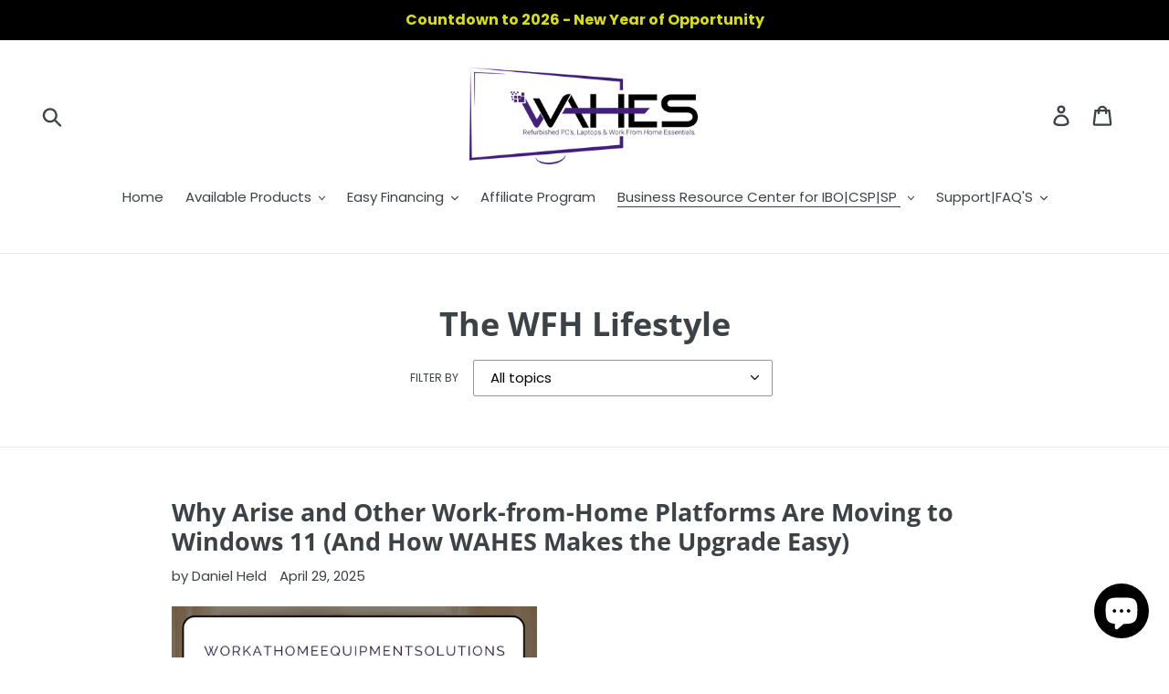

--- FILE ---
content_type: text/html; charset=utf-8
request_url: https://wahequipmentsolutions.com/blogs/thewfhlifestyle?page=2
body_size: 33067
content:
<!doctype html>
<!--[if IE 9]> <html class="ie9 no-js" lang="en"> <![endif]-->
<!--[if (gt IE 9)|!(IE)]><!--> <html class="no-js" lang="en"> <!--<![endif]-->
<head>
  

  <meta name="google-site-verification" content="Yv8yeiQ9r3BRNXDElA9NyUrcwnsSyHRfIJWJpZCjP9A" />
  <meta name="yandex-verification" content="026af5e888768222" />
  <meta charset="utf-8">
  <meta http-equiv="X-UA-Compatible" content="IE=edge,chrome=1">
  <meta name="viewport" content="width=device-width,initial-scale=1">
  <meta name="theme-color" content="#5f28be">
  <link rel="canonical" href="https://wahequipmentsolutions.com/blogs/thewfhlifestyle?page=2"><link rel="shortcut icon" href="//wahequipmentsolutions.com/cdn/shop/files/WAHES.v.1.2_32x32.png?v=1613524842" type="image/png"><title>The WFH Lifestyle
&ndash; Page 2
&ndash; Work At-Home Equipment Solutions</title><!-- /snippets/social-meta-tags.liquid -->




<meta property="og:site_name" content="Work At-Home Equipment Solutions">
<meta property="og:url" content="https://wahequipmentsolutions.com/blogs/thewfhlifestyle?page=2">
<meta property="og:title" content="The WFH Lifestyle">
<meta property="og:type" content="website">
<meta property="og:description" content="Shop Latest Computer Equipment Bundles. We sell Desktops, Dual-Monitor Systems, Laptops, Home Accessories and comfortable apparel. Dell brand, We offer in-house financing options with NO credit check. We also carry Lenovo as available. We sell ergonomic, & have an affiliate program. earn money. from home. work life!">





<meta name="twitter:card" content="summary_large_image">
<meta name="twitter:title" content="The WFH Lifestyle">
<meta name="twitter:description" content="Shop Latest Computer Equipment Bundles. We sell Desktops, Dual-Monitor Systems, Laptops, Home Accessories and comfortable apparel. Dell brand, We offer in-house financing options with NO credit check. We also carry Lenovo as available. We sell ergonomic, & have an affiliate program. earn money. from home. work life!">


  <link href="//wahequipmentsolutions.com/cdn/shop/t/12/assets/theme.scss.css?v=167972663198320523581762807179" rel="stylesheet" type="text/css" media="all" />

  <script>
    var theme = {
      strings: {
        addToCart: "Add to cart",
        soldOut: "Sold out",
        unavailable: "Unavailable",
        regularPrice: "Regular price",
        sale: "Sale",
        showMore: "Show More",
        showLess: "Show Less",
        addressError: "Error looking up that address",
        addressNoResults: "No results for that address",
        addressQueryLimit: "You have exceeded the Google API usage limit. Consider upgrading to a \u003ca href=\"https:\/\/developers.google.com\/maps\/premium\/usage-limits\"\u003ePremium Plan\u003c\/a\u003e.",
        authError: "There was a problem authenticating your Google Maps account.",
        newWindow: "Opens in a new window.",
        external: "Opens external website.",
        newWindowExternal: "Opens external website in a new window."
      },
      moneyFormat: "${{amount}}"
    }

    document.documentElement.className = document.documentElement.className.replace('no-js', 'js');
  </script>

  <!--[if (lte IE 9) ]><script src="//wahequipmentsolutions.com/cdn/shop/t/12/assets/match-media.min.js?v=22265819453975888031633149660" type="text/javascript"></script><![endif]--><!--[if (gt IE 9)|!(IE)]><!--><script src="//wahequipmentsolutions.com/cdn/shop/t/12/assets/lazysizes.js?v=68441465964607740661633149660" async="async"></script><!--<![endif]-->
  <!--[if lte IE 9]><script src="//wahequipmentsolutions.com/cdn/shop/t/12/assets/lazysizes.min.js?v=1789"></script><![endif]-->

  <!--[if (gt IE 9)|!(IE)]><!--><script src="//wahequipmentsolutions.com/cdn/shop/t/12/assets/vendor.js?v=121857302354663160541633149664" defer="defer"></script><!--<![endif]-->
  <!--[if lte IE 9]><script src="//wahequipmentsolutions.com/cdn/shop/t/12/assets/vendor.js?v=121857302354663160541633149664"></script><![endif]-->

  <!--[if (gt IE 9)|!(IE)]><!--><script src="//wahequipmentsolutions.com/cdn/shop/t/12/assets/theme.js?v=157938455810695220711639150919" defer="defer"></script><!--<![endif]-->
  <!--[if lte IE 9]><script src="//wahequipmentsolutions.com/cdn/shop/t/12/assets/theme.js?v=157938455810695220711639150919"></script><![endif]-->

  <script>window.performance && window.performance.mark && window.performance.mark('shopify.content_for_header.start');</script><meta name="google-site-verification" content="NUFJhw69vWa875CKr3lrW2VVrCd63BxWIMTDDY56-78">
<meta name="google-site-verification" content="GPZ_moKJCmidTI1sK991zAI5H-SM1EW57Qzlh4mY8TE">
<meta name="facebook-domain-verification" content="ti4hvum2rrnvqgsm8wzqczhr1tteau">
<meta id="shopify-digital-wallet" name="shopify-digital-wallet" content="/4499701827/digital_wallets/dialog">
<meta name="shopify-checkout-api-token" content="74fe3ed9c55f0080c0074e87ab6681f5">
<meta id="in-context-paypal-metadata" data-shop-id="4499701827" data-venmo-supported="false" data-environment="production" data-locale="en_US" data-paypal-v4="true" data-currency="USD">
<link rel="alternate" type="application/atom+xml" title="Feed" href="/blogs/thewfhlifestyle.atom" />
<link rel="prev" href="/blogs/thewfhlifestyle?page=1">
<link rel="next" href="/blogs/thewfhlifestyle?page=3">
<script async="async" src="/checkouts/internal/preloads.js?locale=en-US"></script>
<link rel="preconnect" href="https://shop.app" crossorigin="anonymous">
<script async="async" src="https://shop.app/checkouts/internal/preloads.js?locale=en-US&shop_id=4499701827" crossorigin="anonymous"></script>
<script id="apple-pay-shop-capabilities" type="application/json">{"shopId":4499701827,"countryCode":"US","currencyCode":"USD","merchantCapabilities":["supports3DS"],"merchantId":"gid:\/\/shopify\/Shop\/4499701827","merchantName":"Work At-Home Equipment Solutions","requiredBillingContactFields":["postalAddress","email","phone"],"requiredShippingContactFields":["postalAddress","email","phone"],"shippingType":"shipping","supportedNetworks":["visa","masterCard","amex","discover","elo","jcb"],"total":{"type":"pending","label":"Work At-Home Equipment Solutions","amount":"1.00"},"shopifyPaymentsEnabled":true,"supportsSubscriptions":true}</script>
<script id="shopify-features" type="application/json">{"accessToken":"74fe3ed9c55f0080c0074e87ab6681f5","betas":["rich-media-storefront-analytics"],"domain":"wahequipmentsolutions.com","predictiveSearch":true,"shopId":4499701827,"locale":"en"}</script>
<script>var Shopify = Shopify || {};
Shopify.shop = "work-at-home-equipment-solutions.myshopify.com";
Shopify.locale = "en";
Shopify.currency = {"active":"USD","rate":"1.0"};
Shopify.country = "US";
Shopify.theme = {"name":"Quadpay - WAHES Website  with Installments message","id":127568380091,"schema_name":"Debut","schema_version":"8.0.0","theme_store_id":796,"role":"main"};
Shopify.theme.handle = "null";
Shopify.theme.style = {"id":null,"handle":null};
Shopify.cdnHost = "wahequipmentsolutions.com/cdn";
Shopify.routes = Shopify.routes || {};
Shopify.routes.root = "/";</script>
<script type="module">!function(o){(o.Shopify=o.Shopify||{}).modules=!0}(window);</script>
<script>!function(o){function n(){var o=[];function n(){o.push(Array.prototype.slice.apply(arguments))}return n.q=o,n}var t=o.Shopify=o.Shopify||{};t.loadFeatures=n(),t.autoloadFeatures=n()}(window);</script>
<script>
  window.ShopifyPay = window.ShopifyPay || {};
  window.ShopifyPay.apiHost = "shop.app\/pay";
  window.ShopifyPay.redirectState = null;
</script>
<script id="shop-js-analytics" type="application/json">{"pageType":"blog"}</script>
<script defer="defer" async type="module" src="//wahequipmentsolutions.com/cdn/shopifycloud/shop-js/modules/v2/client.init-shop-cart-sync_BT-GjEfc.en.esm.js"></script>
<script defer="defer" async type="module" src="//wahequipmentsolutions.com/cdn/shopifycloud/shop-js/modules/v2/chunk.common_D58fp_Oc.esm.js"></script>
<script defer="defer" async type="module" src="//wahequipmentsolutions.com/cdn/shopifycloud/shop-js/modules/v2/chunk.modal_xMitdFEc.esm.js"></script>
<script type="module">
  await import("//wahequipmentsolutions.com/cdn/shopifycloud/shop-js/modules/v2/client.init-shop-cart-sync_BT-GjEfc.en.esm.js");
await import("//wahequipmentsolutions.com/cdn/shopifycloud/shop-js/modules/v2/chunk.common_D58fp_Oc.esm.js");
await import("//wahequipmentsolutions.com/cdn/shopifycloud/shop-js/modules/v2/chunk.modal_xMitdFEc.esm.js");

  window.Shopify.SignInWithShop?.initShopCartSync?.({"fedCMEnabled":true,"windoidEnabled":true});

</script>
<script>
  window.Shopify = window.Shopify || {};
  if (!window.Shopify.featureAssets) window.Shopify.featureAssets = {};
  window.Shopify.featureAssets['shop-js'] = {"shop-cart-sync":["modules/v2/client.shop-cart-sync_DZOKe7Ll.en.esm.js","modules/v2/chunk.common_D58fp_Oc.esm.js","modules/v2/chunk.modal_xMitdFEc.esm.js"],"init-fed-cm":["modules/v2/client.init-fed-cm_B6oLuCjv.en.esm.js","modules/v2/chunk.common_D58fp_Oc.esm.js","modules/v2/chunk.modal_xMitdFEc.esm.js"],"shop-cash-offers":["modules/v2/client.shop-cash-offers_D2sdYoxE.en.esm.js","modules/v2/chunk.common_D58fp_Oc.esm.js","modules/v2/chunk.modal_xMitdFEc.esm.js"],"shop-login-button":["modules/v2/client.shop-login-button_QeVjl5Y3.en.esm.js","modules/v2/chunk.common_D58fp_Oc.esm.js","modules/v2/chunk.modal_xMitdFEc.esm.js"],"pay-button":["modules/v2/client.pay-button_DXTOsIq6.en.esm.js","modules/v2/chunk.common_D58fp_Oc.esm.js","modules/v2/chunk.modal_xMitdFEc.esm.js"],"shop-button":["modules/v2/client.shop-button_DQZHx9pm.en.esm.js","modules/v2/chunk.common_D58fp_Oc.esm.js","modules/v2/chunk.modal_xMitdFEc.esm.js"],"avatar":["modules/v2/client.avatar_BTnouDA3.en.esm.js"],"init-windoid":["modules/v2/client.init-windoid_CR1B-cfM.en.esm.js","modules/v2/chunk.common_D58fp_Oc.esm.js","modules/v2/chunk.modal_xMitdFEc.esm.js"],"init-shop-for-new-customer-accounts":["modules/v2/client.init-shop-for-new-customer-accounts_C_vY_xzh.en.esm.js","modules/v2/client.shop-login-button_QeVjl5Y3.en.esm.js","modules/v2/chunk.common_D58fp_Oc.esm.js","modules/v2/chunk.modal_xMitdFEc.esm.js"],"init-shop-email-lookup-coordinator":["modules/v2/client.init-shop-email-lookup-coordinator_BI7n9ZSv.en.esm.js","modules/v2/chunk.common_D58fp_Oc.esm.js","modules/v2/chunk.modal_xMitdFEc.esm.js"],"init-shop-cart-sync":["modules/v2/client.init-shop-cart-sync_BT-GjEfc.en.esm.js","modules/v2/chunk.common_D58fp_Oc.esm.js","modules/v2/chunk.modal_xMitdFEc.esm.js"],"shop-toast-manager":["modules/v2/client.shop-toast-manager_DiYdP3xc.en.esm.js","modules/v2/chunk.common_D58fp_Oc.esm.js","modules/v2/chunk.modal_xMitdFEc.esm.js"],"init-customer-accounts":["modules/v2/client.init-customer-accounts_D9ZNqS-Q.en.esm.js","modules/v2/client.shop-login-button_QeVjl5Y3.en.esm.js","modules/v2/chunk.common_D58fp_Oc.esm.js","modules/v2/chunk.modal_xMitdFEc.esm.js"],"init-customer-accounts-sign-up":["modules/v2/client.init-customer-accounts-sign-up_iGw4briv.en.esm.js","modules/v2/client.shop-login-button_QeVjl5Y3.en.esm.js","modules/v2/chunk.common_D58fp_Oc.esm.js","modules/v2/chunk.modal_xMitdFEc.esm.js"],"shop-follow-button":["modules/v2/client.shop-follow-button_CqMgW2wH.en.esm.js","modules/v2/chunk.common_D58fp_Oc.esm.js","modules/v2/chunk.modal_xMitdFEc.esm.js"],"checkout-modal":["modules/v2/client.checkout-modal_xHeaAweL.en.esm.js","modules/v2/chunk.common_D58fp_Oc.esm.js","modules/v2/chunk.modal_xMitdFEc.esm.js"],"shop-login":["modules/v2/client.shop-login_D91U-Q7h.en.esm.js","modules/v2/chunk.common_D58fp_Oc.esm.js","modules/v2/chunk.modal_xMitdFEc.esm.js"],"lead-capture":["modules/v2/client.lead-capture_BJmE1dJe.en.esm.js","modules/v2/chunk.common_D58fp_Oc.esm.js","modules/v2/chunk.modal_xMitdFEc.esm.js"],"payment-terms":["modules/v2/client.payment-terms_Ci9AEqFq.en.esm.js","modules/v2/chunk.common_D58fp_Oc.esm.js","modules/v2/chunk.modal_xMitdFEc.esm.js"]};
</script>
<script>(function() {
  var isLoaded = false;
  function asyncLoad() {
    if (isLoaded) return;
    isLoaded = true;
    var urls = ["https:\/\/app.testimonialhub.com\/shopifyapp\/showsrstemplate.js?shop=work-at-home-equipment-solutions.myshopify.com","https:\/\/s3.amazonaws.com\/pixelpop\/usercontent\/scripts\/12d0b295-cfcf-412a-9cc0-49fdb8a7d7a8\/pixelpop.js?shop=work-at-home-equipment-solutions.myshopify.com"];
    for (var i = 0; i < urls.length; i++) {
      var s = document.createElement('script');
      s.type = 'text/javascript';
      s.async = true;
      s.src = urls[i];
      var x = document.getElementsByTagName('script')[0];
      x.parentNode.insertBefore(s, x);
    }
  };
  if(window.attachEvent) {
    window.attachEvent('onload', asyncLoad);
  } else {
    window.addEventListener('load', asyncLoad, false);
  }
})();</script>
<script id="__st">var __st={"a":4499701827,"offset":-21600,"reqid":"f8dd023c-7dd5-4ba6-bf63-1bdc8dbc59e6-1769033291","pageurl":"wahequipmentsolutions.com\/blogs\/thewfhlifestyle?page=2","s":"blogs-50603720750","u":"f3d4be0cada4","p":"blog","rtyp":"blog","rid":50603720750};</script>
<script>window.ShopifyPaypalV4VisibilityTracking = true;</script>
<script id="captcha-bootstrap">!function(){'use strict';const t='contact',e='account',n='new_comment',o=[[t,t],['blogs',n],['comments',n],[t,'customer']],c=[[e,'customer_login'],[e,'guest_login'],[e,'recover_customer_password'],[e,'create_customer']],r=t=>t.map((([t,e])=>`form[action*='/${t}']:not([data-nocaptcha='true']) input[name='form_type'][value='${e}']`)).join(','),a=t=>()=>t?[...document.querySelectorAll(t)].map((t=>t.form)):[];function s(){const t=[...o],e=r(t);return a(e)}const i='password',u='form_key',d=['recaptcha-v3-token','g-recaptcha-response','h-captcha-response',i],f=()=>{try{return window.sessionStorage}catch{return}},m='__shopify_v',_=t=>t.elements[u];function p(t,e,n=!1){try{const o=window.sessionStorage,c=JSON.parse(o.getItem(e)),{data:r}=function(t){const{data:e,action:n}=t;return t[m]||n?{data:e,action:n}:{data:t,action:n}}(c);for(const[e,n]of Object.entries(r))t.elements[e]&&(t.elements[e].value=n);n&&o.removeItem(e)}catch(o){console.error('form repopulation failed',{error:o})}}const l='form_type',E='cptcha';function T(t){t.dataset[E]=!0}const w=window,h=w.document,L='Shopify',v='ce_forms',y='captcha';let A=!1;((t,e)=>{const n=(g='f06e6c50-85a8-45c8-87d0-21a2b65856fe',I='https://cdn.shopify.com/shopifycloud/storefront-forms-hcaptcha/ce_storefront_forms_captcha_hcaptcha.v1.5.2.iife.js',D={infoText:'Protected by hCaptcha',privacyText:'Privacy',termsText:'Terms'},(t,e,n)=>{const o=w[L][v],c=o.bindForm;if(c)return c(t,g,e,D).then(n);var r;o.q.push([[t,g,e,D],n]),r=I,A||(h.body.append(Object.assign(h.createElement('script'),{id:'captcha-provider',async:!0,src:r})),A=!0)});var g,I,D;w[L]=w[L]||{},w[L][v]=w[L][v]||{},w[L][v].q=[],w[L][y]=w[L][y]||{},w[L][y].protect=function(t,e){n(t,void 0,e),T(t)},Object.freeze(w[L][y]),function(t,e,n,w,h,L){const[v,y,A,g]=function(t,e,n){const i=e?o:[],u=t?c:[],d=[...i,...u],f=r(d),m=r(i),_=r(d.filter((([t,e])=>n.includes(e))));return[a(f),a(m),a(_),s()]}(w,h,L),I=t=>{const e=t.target;return e instanceof HTMLFormElement?e:e&&e.form},D=t=>v().includes(t);t.addEventListener('submit',(t=>{const e=I(t);if(!e)return;const n=D(e)&&!e.dataset.hcaptchaBound&&!e.dataset.recaptchaBound,o=_(e),c=g().includes(e)&&(!o||!o.value);(n||c)&&t.preventDefault(),c&&!n&&(function(t){try{if(!f())return;!function(t){const e=f();if(!e)return;const n=_(t);if(!n)return;const o=n.value;o&&e.removeItem(o)}(t);const e=Array.from(Array(32),(()=>Math.random().toString(36)[2])).join('');!function(t,e){_(t)||t.append(Object.assign(document.createElement('input'),{type:'hidden',name:u})),t.elements[u].value=e}(t,e),function(t,e){const n=f();if(!n)return;const o=[...t.querySelectorAll(`input[type='${i}']`)].map((({name:t})=>t)),c=[...d,...o],r={};for(const[a,s]of new FormData(t).entries())c.includes(a)||(r[a]=s);n.setItem(e,JSON.stringify({[m]:1,action:t.action,data:r}))}(t,e)}catch(e){console.error('failed to persist form',e)}}(e),e.submit())}));const S=(t,e)=>{t&&!t.dataset[E]&&(n(t,e.some((e=>e===t))),T(t))};for(const o of['focusin','change'])t.addEventListener(o,(t=>{const e=I(t);D(e)&&S(e,y())}));const B=e.get('form_key'),M=e.get(l),P=B&&M;t.addEventListener('DOMContentLoaded',(()=>{const t=y();if(P)for(const e of t)e.elements[l].value===M&&p(e,B);[...new Set([...A(),...v().filter((t=>'true'===t.dataset.shopifyCaptcha))])].forEach((e=>S(e,t)))}))}(h,new URLSearchParams(w.location.search),n,t,e,['guest_login'])})(!0,!0)}();</script>
<script integrity="sha256-4kQ18oKyAcykRKYeNunJcIwy7WH5gtpwJnB7kiuLZ1E=" data-source-attribution="shopify.loadfeatures" defer="defer" src="//wahequipmentsolutions.com/cdn/shopifycloud/storefront/assets/storefront/load_feature-a0a9edcb.js" crossorigin="anonymous"></script>
<script crossorigin="anonymous" defer="defer" src="//wahequipmentsolutions.com/cdn/shopifycloud/storefront/assets/shopify_pay/storefront-65b4c6d7.js?v=20250812"></script>
<script data-source-attribution="shopify.dynamic_checkout.dynamic.init">var Shopify=Shopify||{};Shopify.PaymentButton=Shopify.PaymentButton||{isStorefrontPortableWallets:!0,init:function(){window.Shopify.PaymentButton.init=function(){};var t=document.createElement("script");t.src="https://wahequipmentsolutions.com/cdn/shopifycloud/portable-wallets/latest/portable-wallets.en.js",t.type="module",document.head.appendChild(t)}};
</script>
<script data-source-attribution="shopify.dynamic_checkout.buyer_consent">
  function portableWalletsHideBuyerConsent(e){var t=document.getElementById("shopify-buyer-consent"),n=document.getElementById("shopify-subscription-policy-button");t&&n&&(t.classList.add("hidden"),t.setAttribute("aria-hidden","true"),n.removeEventListener("click",e))}function portableWalletsShowBuyerConsent(e){var t=document.getElementById("shopify-buyer-consent"),n=document.getElementById("shopify-subscription-policy-button");t&&n&&(t.classList.remove("hidden"),t.removeAttribute("aria-hidden"),n.addEventListener("click",e))}window.Shopify?.PaymentButton&&(window.Shopify.PaymentButton.hideBuyerConsent=portableWalletsHideBuyerConsent,window.Shopify.PaymentButton.showBuyerConsent=portableWalletsShowBuyerConsent);
</script>
<script data-source-attribution="shopify.dynamic_checkout.cart.bootstrap">document.addEventListener("DOMContentLoaded",(function(){function t(){return document.querySelector("shopify-accelerated-checkout-cart, shopify-accelerated-checkout")}if(t())Shopify.PaymentButton.init();else{new MutationObserver((function(e,n){t()&&(Shopify.PaymentButton.init(),n.disconnect())})).observe(document.body,{childList:!0,subtree:!0})}}));
</script>
<script id='scb4127' type='text/javascript' async='' src='https://wahequipmentsolutions.com/cdn/shopifycloud/privacy-banner/storefront-banner.js'></script><link id="shopify-accelerated-checkout-styles" rel="stylesheet" media="screen" href="https://wahequipmentsolutions.com/cdn/shopifycloud/portable-wallets/latest/accelerated-checkout-backwards-compat.css" crossorigin="anonymous">
<style id="shopify-accelerated-checkout-cart">
        #shopify-buyer-consent {
  margin-top: 1em;
  display: inline-block;
  width: 100%;
}

#shopify-buyer-consent.hidden {
  display: none;
}

#shopify-subscription-policy-button {
  background: none;
  border: none;
  padding: 0;
  text-decoration: underline;
  font-size: inherit;
  cursor: pointer;
}

#shopify-subscription-policy-button::before {
  box-shadow: none;
}

      </style>

<script>window.performance && window.performance.mark && window.performance.mark('shopify.content_for_header.end');</script>
  
  <script
        src="https://www.paypal.com/sdk/js?client-id=AcYssv-lesUpBR7lI-wqzVVLC2_sGic86_YULkEnIIv60YcTsdofz2x9t80JrnjL_vlnpaYNvHVGoshF&components=messages"
        data-namespace="PayPalSDK">
  </script>


<!-- BEGIN app block: shopify://apps/uppromote-affiliate/blocks/core-script/64c32457-930d-4cb9-9641-e24c0d9cf1f4 --><!-- BEGIN app snippet: core-metafields-setting --><!--suppress ES6ConvertVarToLetConst -->
<script type="application/json" id="core-uppromote-settings">{"app_env":{"env":"production"},"message_bar_setting":{"referral_enable":0,"referral_content":"You're shopping with {affiliate_name}!","referral_font":"Poppins","referral_font_size":14,"referral_text_color":"#ffffff","referral_background_color":"#338FB1","not_referral_enable":0,"not_referral_content":"Enjoy your time.","not_referral_font":"Poppins","not_referral_font_size":14,"not_referral_text_color":"#ffffff","not_referral_background_color":"#338FB1"}}</script>
<script type="application/json" id="core-uppromote-cart">{"note":null,"attributes":{},"original_total_price":0,"total_price":0,"total_discount":0,"total_weight":0.0,"item_count":0,"items":[],"requires_shipping":false,"currency":"USD","items_subtotal_price":0,"cart_level_discount_applications":[],"checkout_charge_amount":0}</script>
<script id="core-uppromote-quick-store-tracking-vars">
    function getDocumentContext(){const{href:a,hash:b,host:c,hostname:d,origin:e,pathname:f,port:g,protocol:h,search:i}=window.location,j=document.referrer,k=document.characterSet,l=document.title;return{location:{href:a,hash:b,host:c,hostname:d,origin:e,pathname:f,port:g,protocol:h,search:i},referrer:j||document.location.href,characterSet:k,title:l}}function getNavigatorContext(){const{language:a,cookieEnabled:b,languages:c,userAgent:d}=navigator;return{language:a,cookieEnabled:b,languages:c,userAgent:d}}function getWindowContext(){const{innerHeight:a,innerWidth:b,outerHeight:c,outerWidth:d,origin:e,screen:{height:j,width:k},screenX:f,screenY:g,scrollX:h,scrollY:i}=window;return{innerHeight:a,innerWidth:b,outerHeight:c,outerWidth:d,origin:e,screen:{screenHeight:j,screenWidth:k},screenX:f,screenY:g,scrollX:h,scrollY:i,location:getDocumentContext().location}}function getContext(){return{document:getDocumentContext(),navigator:getNavigatorContext(),window:getWindowContext()}}
    if (window.location.href.includes('?sca_ref=')) {
        localStorage.setItem('__up_lastViewedPageContext', JSON.stringify({
            context: getContext(),
            timestamp: new Date().toISOString(),
        }))
    }
</script>

<script id="core-uppromote-setting-booster">
    var UpPromoteCoreSettings = JSON.parse(document.getElementById('core-uppromote-settings').textContent)
    UpPromoteCoreSettings.currentCart = JSON.parse(document.getElementById('core-uppromote-cart')?.textContent || '{}')
    const idToClean = ['core-uppromote-settings', 'core-uppromote-cart', 'core-uppromote-setting-booster', 'core-uppromote-quick-store-tracking-vars']
    idToClean.forEach(id => {
        document.getElementById(id)?.remove()
    })
</script>
<!-- END app snippet -->


<!-- END app block --><script src="https://cdn.shopify.com/extensions/019bdee1-a01e-7784-8dda-67e27c4ae6f0/app-106/assets/core.min.js" type="text/javascript" defer="defer"></script>
<script src="https://cdn.shopify.com/extensions/e8878072-2f6b-4e89-8082-94b04320908d/inbox-1254/assets/inbox-chat-loader.js" type="text/javascript" defer="defer"></script>
<meta property="og:image" content="https://cdn.shopify.com/s/files/1/0044/9970/1827/files/WAHES.v.1.2.png?height=628&pad_color=ffffff&v=1613524842&width=1200" />
<meta property="og:image:secure_url" content="https://cdn.shopify.com/s/files/1/0044/9970/1827/files/WAHES.v.1.2.png?height=628&pad_color=ffffff&v=1613524842&width=1200" />
<meta property="og:image:width" content="1200" />
<meta property="og:image:height" content="628" />
<link href="https://monorail-edge.shopifysvc.com" rel="dns-prefetch">
<script>(function(){if ("sendBeacon" in navigator && "performance" in window) {try {var session_token_from_headers = performance.getEntriesByType('navigation')[0].serverTiming.find(x => x.name == '_s').description;} catch {var session_token_from_headers = undefined;}var session_cookie_matches = document.cookie.match(/_shopify_s=([^;]*)/);var session_token_from_cookie = session_cookie_matches && session_cookie_matches.length === 2 ? session_cookie_matches[1] : "";var session_token = session_token_from_headers || session_token_from_cookie || "";function handle_abandonment_event(e) {var entries = performance.getEntries().filter(function(entry) {return /monorail-edge.shopifysvc.com/.test(entry.name);});if (!window.abandonment_tracked && entries.length === 0) {window.abandonment_tracked = true;var currentMs = Date.now();var navigation_start = performance.timing.navigationStart;var payload = {shop_id: 4499701827,url: window.location.href,navigation_start,duration: currentMs - navigation_start,session_token,page_type: "blog"};window.navigator.sendBeacon("https://monorail-edge.shopifysvc.com/v1/produce", JSON.stringify({schema_id: "online_store_buyer_site_abandonment/1.1",payload: payload,metadata: {event_created_at_ms: currentMs,event_sent_at_ms: currentMs}}));}}window.addEventListener('pagehide', handle_abandonment_event);}}());</script>
<script id="web-pixels-manager-setup">(function e(e,d,r,n,o){if(void 0===o&&(o={}),!Boolean(null===(a=null===(i=window.Shopify)||void 0===i?void 0:i.analytics)||void 0===a?void 0:a.replayQueue)){var i,a;window.Shopify=window.Shopify||{};var t=window.Shopify;t.analytics=t.analytics||{};var s=t.analytics;s.replayQueue=[],s.publish=function(e,d,r){return s.replayQueue.push([e,d,r]),!0};try{self.performance.mark("wpm:start")}catch(e){}var l=function(){var e={modern:/Edge?\/(1{2}[4-9]|1[2-9]\d|[2-9]\d{2}|\d{4,})\.\d+(\.\d+|)|Firefox\/(1{2}[4-9]|1[2-9]\d|[2-9]\d{2}|\d{4,})\.\d+(\.\d+|)|Chrom(ium|e)\/(9{2}|\d{3,})\.\d+(\.\d+|)|(Maci|X1{2}).+ Version\/(15\.\d+|(1[6-9]|[2-9]\d|\d{3,})\.\d+)([,.]\d+|)( \(\w+\)|)( Mobile\/\w+|) Safari\/|Chrome.+OPR\/(9{2}|\d{3,})\.\d+\.\d+|(CPU[ +]OS|iPhone[ +]OS|CPU[ +]iPhone|CPU IPhone OS|CPU iPad OS)[ +]+(15[._]\d+|(1[6-9]|[2-9]\d|\d{3,})[._]\d+)([._]\d+|)|Android:?[ /-](13[3-9]|1[4-9]\d|[2-9]\d{2}|\d{4,})(\.\d+|)(\.\d+|)|Android.+Firefox\/(13[5-9]|1[4-9]\d|[2-9]\d{2}|\d{4,})\.\d+(\.\d+|)|Android.+Chrom(ium|e)\/(13[3-9]|1[4-9]\d|[2-9]\d{2}|\d{4,})\.\d+(\.\d+|)|SamsungBrowser\/([2-9]\d|\d{3,})\.\d+/,legacy:/Edge?\/(1[6-9]|[2-9]\d|\d{3,})\.\d+(\.\d+|)|Firefox\/(5[4-9]|[6-9]\d|\d{3,})\.\d+(\.\d+|)|Chrom(ium|e)\/(5[1-9]|[6-9]\d|\d{3,})\.\d+(\.\d+|)([\d.]+$|.*Safari\/(?![\d.]+ Edge\/[\d.]+$))|(Maci|X1{2}).+ Version\/(10\.\d+|(1[1-9]|[2-9]\d|\d{3,})\.\d+)([,.]\d+|)( \(\w+\)|)( Mobile\/\w+|) Safari\/|Chrome.+OPR\/(3[89]|[4-9]\d|\d{3,})\.\d+\.\d+|(CPU[ +]OS|iPhone[ +]OS|CPU[ +]iPhone|CPU IPhone OS|CPU iPad OS)[ +]+(10[._]\d+|(1[1-9]|[2-9]\d|\d{3,})[._]\d+)([._]\d+|)|Android:?[ /-](13[3-9]|1[4-9]\d|[2-9]\d{2}|\d{4,})(\.\d+|)(\.\d+|)|Mobile Safari.+OPR\/([89]\d|\d{3,})\.\d+\.\d+|Android.+Firefox\/(13[5-9]|1[4-9]\d|[2-9]\d{2}|\d{4,})\.\d+(\.\d+|)|Android.+Chrom(ium|e)\/(13[3-9]|1[4-9]\d|[2-9]\d{2}|\d{4,})\.\d+(\.\d+|)|Android.+(UC? ?Browser|UCWEB|U3)[ /]?(15\.([5-9]|\d{2,})|(1[6-9]|[2-9]\d|\d{3,})\.\d+)\.\d+|SamsungBrowser\/(5\.\d+|([6-9]|\d{2,})\.\d+)|Android.+MQ{2}Browser\/(14(\.(9|\d{2,})|)|(1[5-9]|[2-9]\d|\d{3,})(\.\d+|))(\.\d+|)|K[Aa][Ii]OS\/(3\.\d+|([4-9]|\d{2,})\.\d+)(\.\d+|)/},d=e.modern,r=e.legacy,n=navigator.userAgent;return n.match(d)?"modern":n.match(r)?"legacy":"unknown"}(),u="modern"===l?"modern":"legacy",c=(null!=n?n:{modern:"",legacy:""})[u],f=function(e){return[e.baseUrl,"/wpm","/b",e.hashVersion,"modern"===e.buildTarget?"m":"l",".js"].join("")}({baseUrl:d,hashVersion:r,buildTarget:u}),m=function(e){var d=e.version,r=e.bundleTarget,n=e.surface,o=e.pageUrl,i=e.monorailEndpoint;return{emit:function(e){var a=e.status,t=e.errorMsg,s=(new Date).getTime(),l=JSON.stringify({metadata:{event_sent_at_ms:s},events:[{schema_id:"web_pixels_manager_load/3.1",payload:{version:d,bundle_target:r,page_url:o,status:a,surface:n,error_msg:t},metadata:{event_created_at_ms:s}}]});if(!i)return console&&console.warn&&console.warn("[Web Pixels Manager] No Monorail endpoint provided, skipping logging."),!1;try{return self.navigator.sendBeacon.bind(self.navigator)(i,l)}catch(e){}var u=new XMLHttpRequest;try{return u.open("POST",i,!0),u.setRequestHeader("Content-Type","text/plain"),u.send(l),!0}catch(e){return console&&console.warn&&console.warn("[Web Pixels Manager] Got an unhandled error while logging to Monorail."),!1}}}}({version:r,bundleTarget:l,surface:e.surface,pageUrl:self.location.href,monorailEndpoint:e.monorailEndpoint});try{o.browserTarget=l,function(e){var d=e.src,r=e.async,n=void 0===r||r,o=e.onload,i=e.onerror,a=e.sri,t=e.scriptDataAttributes,s=void 0===t?{}:t,l=document.createElement("script"),u=document.querySelector("head"),c=document.querySelector("body");if(l.async=n,l.src=d,a&&(l.integrity=a,l.crossOrigin="anonymous"),s)for(var f in s)if(Object.prototype.hasOwnProperty.call(s,f))try{l.dataset[f]=s[f]}catch(e){}if(o&&l.addEventListener("load",o),i&&l.addEventListener("error",i),u)u.appendChild(l);else{if(!c)throw new Error("Did not find a head or body element to append the script");c.appendChild(l)}}({src:f,async:!0,onload:function(){if(!function(){var e,d;return Boolean(null===(d=null===(e=window.Shopify)||void 0===e?void 0:e.analytics)||void 0===d?void 0:d.initialized)}()){var d=window.webPixelsManager.init(e)||void 0;if(d){var r=window.Shopify.analytics;r.replayQueue.forEach((function(e){var r=e[0],n=e[1],o=e[2];d.publishCustomEvent(r,n,o)})),r.replayQueue=[],r.publish=d.publishCustomEvent,r.visitor=d.visitor,r.initialized=!0}}},onerror:function(){return m.emit({status:"failed",errorMsg:"".concat(f," has failed to load")})},sri:function(e){var d=/^sha384-[A-Za-z0-9+/=]+$/;return"string"==typeof e&&d.test(e)}(c)?c:"",scriptDataAttributes:o}),m.emit({status:"loading"})}catch(e){m.emit({status:"failed",errorMsg:(null==e?void 0:e.message)||"Unknown error"})}}})({shopId: 4499701827,storefrontBaseUrl: "https://wahequipmentsolutions.com",extensionsBaseUrl: "https://extensions.shopifycdn.com/cdn/shopifycloud/web-pixels-manager",monorailEndpoint: "https://monorail-edge.shopifysvc.com/unstable/produce_batch",surface: "storefront-renderer",enabledBetaFlags: ["2dca8a86"],webPixelsConfigList: [{"id":"1731985637","configuration":"{\"accountID\":\"work-at-home-equipment-solutions\"}","eventPayloadVersion":"v1","runtimeContext":"STRICT","scriptVersion":"5503eca56790d6863e31590c8c364ee3","type":"APP","apiClientId":12388204545,"privacyPurposes":["ANALYTICS","MARKETING","SALE_OF_DATA"],"dataSharingAdjustments":{"protectedCustomerApprovalScopes":["read_customer_email","read_customer_name","read_customer_personal_data","read_customer_phone"]}},{"id":"527565029","configuration":"{\"config\":\"{\\\"pixel_id\\\":\\\"GT-WVCJRZ9\\\",\\\"target_country\\\":\\\"US\\\",\\\"gtag_events\\\":[{\\\"type\\\":\\\"purchase\\\",\\\"action_label\\\":\\\"MC-PQJNRKPQ5C\\\"},{\\\"type\\\":\\\"page_view\\\",\\\"action_label\\\":\\\"MC-PQJNRKPQ5C\\\"},{\\\"type\\\":\\\"view_item\\\",\\\"action_label\\\":\\\"MC-PQJNRKPQ5C\\\"}],\\\"enable_monitoring_mode\\\":false}\"}","eventPayloadVersion":"v1","runtimeContext":"OPEN","scriptVersion":"b2a88bafab3e21179ed38636efcd8a93","type":"APP","apiClientId":1780363,"privacyPurposes":[],"dataSharingAdjustments":{"protectedCustomerApprovalScopes":["read_customer_address","read_customer_email","read_customer_name","read_customer_personal_data","read_customer_phone"]}},{"id":"264077541","configuration":"{\"shopId\":\"33138\",\"env\":\"production\",\"metaData\":\"[]\"}","eventPayloadVersion":"v1","runtimeContext":"STRICT","scriptVersion":"bfd9a967c6567947e7b2121ef63afeee","type":"APP","apiClientId":2773553,"privacyPurposes":[],"dataSharingAdjustments":{"protectedCustomerApprovalScopes":["read_customer_address","read_customer_email","read_customer_name","read_customer_personal_data","read_customer_phone"]}},{"id":"191660261","configuration":"{\"pixel_id\":\"325069388923342\",\"pixel_type\":\"facebook_pixel\",\"metaapp_system_user_token\":\"-\"}","eventPayloadVersion":"v1","runtimeContext":"OPEN","scriptVersion":"ca16bc87fe92b6042fbaa3acc2fbdaa6","type":"APP","apiClientId":2329312,"privacyPurposes":["ANALYTICS","MARKETING","SALE_OF_DATA"],"dataSharingAdjustments":{"protectedCustomerApprovalScopes":["read_customer_address","read_customer_email","read_customer_name","read_customer_personal_data","read_customer_phone"]}},{"id":"56754405","eventPayloadVersion":"v1","runtimeContext":"LAX","scriptVersion":"1","type":"CUSTOM","privacyPurposes":["MARKETING"],"name":"Meta pixel (migrated)"},{"id":"79233253","eventPayloadVersion":"v1","runtimeContext":"LAX","scriptVersion":"1","type":"CUSTOM","privacyPurposes":["ANALYTICS"],"name":"Google Analytics tag (migrated)"},{"id":"shopify-app-pixel","configuration":"{}","eventPayloadVersion":"v1","runtimeContext":"STRICT","scriptVersion":"0450","apiClientId":"shopify-pixel","type":"APP","privacyPurposes":["ANALYTICS","MARKETING"]},{"id":"shopify-custom-pixel","eventPayloadVersion":"v1","runtimeContext":"LAX","scriptVersion":"0450","apiClientId":"shopify-pixel","type":"CUSTOM","privacyPurposes":["ANALYTICS","MARKETING"]}],isMerchantRequest: false,initData: {"shop":{"name":"Work At-Home Equipment Solutions","paymentSettings":{"currencyCode":"USD"},"myshopifyDomain":"work-at-home-equipment-solutions.myshopify.com","countryCode":"US","storefrontUrl":"https:\/\/wahequipmentsolutions.com"},"customer":null,"cart":null,"checkout":null,"productVariants":[],"purchasingCompany":null},},"https://wahequipmentsolutions.com/cdn","fcfee988w5aeb613cpc8e4bc33m6693e112",{"modern":"","legacy":""},{"shopId":"4499701827","storefrontBaseUrl":"https:\/\/wahequipmentsolutions.com","extensionBaseUrl":"https:\/\/extensions.shopifycdn.com\/cdn\/shopifycloud\/web-pixels-manager","surface":"storefront-renderer","enabledBetaFlags":"[\"2dca8a86\"]","isMerchantRequest":"false","hashVersion":"fcfee988w5aeb613cpc8e4bc33m6693e112","publish":"custom","events":"[[\"page_viewed\",{}]]"});</script><script>
  window.ShopifyAnalytics = window.ShopifyAnalytics || {};
  window.ShopifyAnalytics.meta = window.ShopifyAnalytics.meta || {};
  window.ShopifyAnalytics.meta.currency = 'USD';
  var meta = {"page":{"pageType":"blog","resourceType":"blog","resourceId":50603720750,"requestId":"f8dd023c-7dd5-4ba6-bf63-1bdc8dbc59e6-1769033291"}};
  for (var attr in meta) {
    window.ShopifyAnalytics.meta[attr] = meta[attr];
  }
</script>
<script class="analytics">
  (function () {
    var customDocumentWrite = function(content) {
      var jquery = null;

      if (window.jQuery) {
        jquery = window.jQuery;
      } else if (window.Checkout && window.Checkout.$) {
        jquery = window.Checkout.$;
      }

      if (jquery) {
        jquery('body').append(content);
      }
    };

    var hasLoggedConversion = function(token) {
      if (token) {
        return document.cookie.indexOf('loggedConversion=' + token) !== -1;
      }
      return false;
    }

    var setCookieIfConversion = function(token) {
      if (token) {
        var twoMonthsFromNow = new Date(Date.now());
        twoMonthsFromNow.setMonth(twoMonthsFromNow.getMonth() + 2);

        document.cookie = 'loggedConversion=' + token + '; expires=' + twoMonthsFromNow;
      }
    }

    var trekkie = window.ShopifyAnalytics.lib = window.trekkie = window.trekkie || [];
    if (trekkie.integrations) {
      return;
    }
    trekkie.methods = [
      'identify',
      'page',
      'ready',
      'track',
      'trackForm',
      'trackLink'
    ];
    trekkie.factory = function(method) {
      return function() {
        var args = Array.prototype.slice.call(arguments);
        args.unshift(method);
        trekkie.push(args);
        return trekkie;
      };
    };
    for (var i = 0; i < trekkie.methods.length; i++) {
      var key = trekkie.methods[i];
      trekkie[key] = trekkie.factory(key);
    }
    trekkie.load = function(config) {
      trekkie.config = config || {};
      trekkie.config.initialDocumentCookie = document.cookie;
      var first = document.getElementsByTagName('script')[0];
      var script = document.createElement('script');
      script.type = 'text/javascript';
      script.onerror = function(e) {
        var scriptFallback = document.createElement('script');
        scriptFallback.type = 'text/javascript';
        scriptFallback.onerror = function(error) {
                var Monorail = {
      produce: function produce(monorailDomain, schemaId, payload) {
        var currentMs = new Date().getTime();
        var event = {
          schema_id: schemaId,
          payload: payload,
          metadata: {
            event_created_at_ms: currentMs,
            event_sent_at_ms: currentMs
          }
        };
        return Monorail.sendRequest("https://" + monorailDomain + "/v1/produce", JSON.stringify(event));
      },
      sendRequest: function sendRequest(endpointUrl, payload) {
        // Try the sendBeacon API
        if (window && window.navigator && typeof window.navigator.sendBeacon === 'function' && typeof window.Blob === 'function' && !Monorail.isIos12()) {
          var blobData = new window.Blob([payload], {
            type: 'text/plain'
          });

          if (window.navigator.sendBeacon(endpointUrl, blobData)) {
            return true;
          } // sendBeacon was not successful

        } // XHR beacon

        var xhr = new XMLHttpRequest();

        try {
          xhr.open('POST', endpointUrl);
          xhr.setRequestHeader('Content-Type', 'text/plain');
          xhr.send(payload);
        } catch (e) {
          console.log(e);
        }

        return false;
      },
      isIos12: function isIos12() {
        return window.navigator.userAgent.lastIndexOf('iPhone; CPU iPhone OS 12_') !== -1 || window.navigator.userAgent.lastIndexOf('iPad; CPU OS 12_') !== -1;
      }
    };
    Monorail.produce('monorail-edge.shopifysvc.com',
      'trekkie_storefront_load_errors/1.1',
      {shop_id: 4499701827,
      theme_id: 127568380091,
      app_name: "storefront",
      context_url: window.location.href,
      source_url: "//wahequipmentsolutions.com/cdn/s/trekkie.storefront.cd680fe47e6c39ca5d5df5f0a32d569bc48c0f27.min.js"});

        };
        scriptFallback.async = true;
        scriptFallback.src = '//wahequipmentsolutions.com/cdn/s/trekkie.storefront.cd680fe47e6c39ca5d5df5f0a32d569bc48c0f27.min.js';
        first.parentNode.insertBefore(scriptFallback, first);
      };
      script.async = true;
      script.src = '//wahequipmentsolutions.com/cdn/s/trekkie.storefront.cd680fe47e6c39ca5d5df5f0a32d569bc48c0f27.min.js';
      first.parentNode.insertBefore(script, first);
    };
    trekkie.load(
      {"Trekkie":{"appName":"storefront","development":false,"defaultAttributes":{"shopId":4499701827,"isMerchantRequest":null,"themeId":127568380091,"themeCityHash":"7627988013455165673","contentLanguage":"en","currency":"USD","eventMetadataId":"3575e8ef-8158-4a5b-a647-a1f69a9f90cc"},"isServerSideCookieWritingEnabled":true,"monorailRegion":"shop_domain","enabledBetaFlags":["65f19447"]},"Session Attribution":{},"S2S":{"facebookCapiEnabled":true,"source":"trekkie-storefront-renderer","apiClientId":580111}}
    );

    var loaded = false;
    trekkie.ready(function() {
      if (loaded) return;
      loaded = true;

      window.ShopifyAnalytics.lib = window.trekkie;

      var originalDocumentWrite = document.write;
      document.write = customDocumentWrite;
      try { window.ShopifyAnalytics.merchantGoogleAnalytics.call(this); } catch(error) {};
      document.write = originalDocumentWrite;

      window.ShopifyAnalytics.lib.page(null,{"pageType":"blog","resourceType":"blog","resourceId":50603720750,"requestId":"f8dd023c-7dd5-4ba6-bf63-1bdc8dbc59e6-1769033291","shopifyEmitted":true});

      var match = window.location.pathname.match(/checkouts\/(.+)\/(thank_you|post_purchase)/)
      var token = match? match[1]: undefined;
      if (!hasLoggedConversion(token)) {
        setCookieIfConversion(token);
        
      }
    });


        var eventsListenerScript = document.createElement('script');
        eventsListenerScript.async = true;
        eventsListenerScript.src = "//wahequipmentsolutions.com/cdn/shopifycloud/storefront/assets/shop_events_listener-3da45d37.js";
        document.getElementsByTagName('head')[0].appendChild(eventsListenerScript);

})();</script>
  <script>
  if (!window.ga || (window.ga && typeof window.ga !== 'function')) {
    window.ga = function ga() {
      (window.ga.q = window.ga.q || []).push(arguments);
      if (window.Shopify && window.Shopify.analytics && typeof window.Shopify.analytics.publish === 'function') {
        window.Shopify.analytics.publish("ga_stub_called", {}, {sendTo: "google_osp_migration"});
      }
      console.error("Shopify's Google Analytics stub called with:", Array.from(arguments), "\nSee https://help.shopify.com/manual/promoting-marketing/pixels/pixel-migration#google for more information.");
    };
    if (window.Shopify && window.Shopify.analytics && typeof window.Shopify.analytics.publish === 'function') {
      window.Shopify.analytics.publish("ga_stub_initialized", {}, {sendTo: "google_osp_migration"});
    }
  }
</script>
<script
  defer
  src="https://wahequipmentsolutions.com/cdn/shopifycloud/perf-kit/shopify-perf-kit-3.0.4.min.js"
  data-application="storefront-renderer"
  data-shop-id="4499701827"
  data-render-region="gcp-us-central1"
  data-page-type="blog"
  data-theme-instance-id="127568380091"
  data-theme-name="Debut"
  data-theme-version="8.0.0"
  data-monorail-region="shop_domain"
  data-resource-timing-sampling-rate="10"
  data-shs="true"
  data-shs-beacon="true"
  data-shs-export-with-fetch="true"
  data-shs-logs-sample-rate="1"
  data-shs-beacon-endpoint="https://wahequipmentsolutions.com/api/collect"
></script>
</head>

<body class="template-blog">

  <a class="in-page-link visually-hidden skip-link" href="#MainContent">Skip to content</a>

  <div id="SearchDrawer" class="search-bar drawer drawer--top" role="dialog" aria-modal="true" aria-label="Search">
    <div class="search-bar__table">
      <div class="search-bar__table-cell search-bar__form-wrapper">
        <form class="search search-bar__form" action="/search" method="get" role="search">
          <input class="search__input search-bar__input" type="search" name="q" value="" placeholder="Search" aria-label="Search">
          <button class="search-bar__submit search__submit btn--link" type="submit">
            <svg aria-hidden="true" focusable="false" role="presentation" class="icon icon-search" viewBox="0 0 37 40"><path d="M35.6 36l-9.8-9.8c4.1-5.4 3.6-13.2-1.3-18.1-5.4-5.4-14.2-5.4-19.7 0-5.4 5.4-5.4 14.2 0 19.7 2.6 2.6 6.1 4.1 9.8 4.1 3 0 5.9-1 8.3-2.8l9.8 9.8c.4.4.9.6 1.4.6s1-.2 1.4-.6c.9-.9.9-2.1.1-2.9zm-20.9-8.2c-2.6 0-5.1-1-7-2.9-3.9-3.9-3.9-10.1 0-14C9.6 9 12.2 8 14.7 8s5.1 1 7 2.9c3.9 3.9 3.9 10.1 0 14-1.9 1.9-4.4 2.9-7 2.9z"/></svg>
            <span class="icon__fallback-text">Submit</span>
          </button>
        </form>
      </div>
      <div class="search-bar__table-cell text-right">
        <button type="button" class="btn--link search-bar__close js-drawer-close">
          <svg aria-hidden="true" focusable="false" role="presentation" class="icon icon-close" viewBox="0 0 37 40"><path d="M21.3 23l11-11c.8-.8.8-2 0-2.8-.8-.8-2-.8-2.8 0l-11 11-11-11c-.8-.8-2-.8-2.8 0-.8.8-.8 2 0 2.8l11 11-11 11c-.8.8-.8 2 0 2.8.4.4.9.6 1.4.6s1-.2 1.4-.6l11-11 11 11c.4.4.9.6 1.4.6s1-.2 1.4-.6c.8-.8.8-2 0-2.8l-11-11z"/></svg>
          <span class="icon__fallback-text">Close search</span>
        </button>
      </div>
    </div>
  </div>

  <div id="shopify-section-header" class="shopify-section">
  <style>
    
      .site-header__logo-image {
        max-width: 250px;
      }
    

    
  </style>


<div data-section-id="header" data-section-type="header-section">
  
    
      <style>
        .announcement-bar {
          background-color: #000000;
        }

        .announcement-bar--link:hover {
          

          
            
            background-color: #292929;
          
        }

        .announcement-bar__message {
          color: #d9df0f;
        }
      </style>

      
        <a href="/collections/black-friday-2025-limited-stock-best-prices-of-the-year-easy-financing-for-the-holidays" class="announcement-bar announcement-bar--link">
      

        <p class="announcement-bar__message">Countdown to 2026 - New Year of Opportunity</p>

      
        </a>
      

    
  

  <header class="site-header logo--center" role="banner">
    <div class="grid grid--no-gutters grid--table site-header__mobile-nav">
      
        <div class="grid__item small--hide medium-up--one-third">
          <div class="site-header__search">
            <form action="/search" method="get" class="search-header search" role="search">
  <input class="search-header__input search__input"
    type="search"
    name="q"
    placeholder="Search"
    aria-label="Search">
  <button class="search-header__submit search__submit btn--link site-header__icon" type="submit">
    <svg aria-hidden="true" focusable="false" role="presentation" class="icon icon-search" viewBox="0 0 37 40"><path d="M35.6 36l-9.8-9.8c4.1-5.4 3.6-13.2-1.3-18.1-5.4-5.4-14.2-5.4-19.7 0-5.4 5.4-5.4 14.2 0 19.7 2.6 2.6 6.1 4.1 9.8 4.1 3 0 5.9-1 8.3-2.8l9.8 9.8c.4.4.9.6 1.4.6s1-.2 1.4-.6c.9-.9.9-2.1.1-2.9zm-20.9-8.2c-2.6 0-5.1-1-7-2.9-3.9-3.9-3.9-10.1 0-14C9.6 9 12.2 8 14.7 8s5.1 1 7 2.9c3.9 3.9 3.9 10.1 0 14-1.9 1.9-4.4 2.9-7 2.9z"/></svg>
    <span class="icon__fallback-text">Submit</span>
  </button>
</form>

          </div>
        </div>
      

      

      <div class="grid__item medium-up--one-third logo-align--center">
        
        
          <div class="h2 site-header__logo">
        
          
<a href="/" class="site-header__logo-image site-header__logo-image--centered">
              
              <img class="lazyload js"
                   src="//wahequipmentsolutions.com/cdn/shop/files/WAHES.v.1.2_300x300.png?v=1613524842"
                   data-src="//wahequipmentsolutions.com/cdn/shop/files/WAHES.v.1.2_{width}x.png?v=1613524842"
                   data-widths="[180, 360, 540, 720, 900, 1080, 1296, 1512, 1728, 2048]"
                   data-aspectratio="2.363350785340314"
                   data-sizes="auto"
                   alt="Work At-Home Equipment Solutions"
                   style="max-width: 250px">
              <noscript>
                
                <img src="//wahequipmentsolutions.com/cdn/shop/files/WAHES.v.1.2_250x.png?v=1613524842"
                     srcset="//wahequipmentsolutions.com/cdn/shop/files/WAHES.v.1.2_250x.png?v=1613524842 1x, //wahequipmentsolutions.com/cdn/shop/files/WAHES.v.1.2_250x@2x.png?v=1613524842 2x"
                     alt="Work At-Home Equipment Solutions"
                     style="max-width: 250px;">
              </noscript>
            </a>
          
        
          </div>
        
      </div>

      

      <div class="grid__item medium-up--one-third text-right site-header__icons site-header__icons--plus">
        <div class="site-header__icons-wrapper">
          

          <button type="button" class="btn--link site-header__icon site-header__search-toggle js-drawer-open-top medium-up--hide">
            <svg aria-hidden="true" focusable="false" role="presentation" class="icon icon-search" viewBox="0 0 37 40"><path d="M35.6 36l-9.8-9.8c4.1-5.4 3.6-13.2-1.3-18.1-5.4-5.4-14.2-5.4-19.7 0-5.4 5.4-5.4 14.2 0 19.7 2.6 2.6 6.1 4.1 9.8 4.1 3 0 5.9-1 8.3-2.8l9.8 9.8c.4.4.9.6 1.4.6s1-.2 1.4-.6c.9-.9.9-2.1.1-2.9zm-20.9-8.2c-2.6 0-5.1-1-7-2.9-3.9-3.9-3.9-10.1 0-14C9.6 9 12.2 8 14.7 8s5.1 1 7 2.9c3.9 3.9 3.9 10.1 0 14-1.9 1.9-4.4 2.9-7 2.9z"/></svg>
            <span class="icon__fallback-text">Search</span>
          </button>

          
            
              <a href="/account/login" class="site-header__icon site-header__account">
                <svg aria-hidden="true" focusable="false" role="presentation" class="icon icon-login" viewBox="0 0 28.33 37.68"><path d="M14.17 14.9a7.45 7.45 0 1 0-7.5-7.45 7.46 7.46 0 0 0 7.5 7.45zm0-10.91a3.45 3.45 0 1 1-3.5 3.46A3.46 3.46 0 0 1 14.17 4zM14.17 16.47A14.18 14.18 0 0 0 0 30.68c0 1.41.66 4 5.11 5.66a27.17 27.17 0 0 0 9.06 1.34c6.54 0 14.17-1.84 14.17-7a14.18 14.18 0 0 0-14.17-14.21zm0 17.21c-6.3 0-10.17-1.77-10.17-3a10.17 10.17 0 1 1 20.33 0c.01 1.23-3.86 3-10.16 3z"/></svg>
                <span class="icon__fallback-text">Log in</span>
              </a>
            
          

          <a href="/cart" class="site-header__icon site-header__cart">
            <svg aria-hidden="true" focusable="false" role="presentation" class="icon icon-cart" viewBox="0 0 37 40"><path d="M36.5 34.8L33.3 8h-5.9C26.7 3.9 23 .8 18.5.8S10.3 3.9 9.6 8H3.7L.5 34.8c-.2 1.5.4 2.4.9 3 .5.5 1.4 1.2 3.1 1.2h28c1.3 0 2.4-.4 3.1-1.3.7-.7 1-1.8.9-2.9zm-18-30c2.2 0 4.1 1.4 4.7 3.2h-9.5c.7-1.9 2.6-3.2 4.8-3.2zM4.5 35l2.8-23h2.2v3c0 1.1.9 2 2 2s2-.9 2-2v-3h10v3c0 1.1.9 2 2 2s2-.9 2-2v-3h2.2l2.8 23h-28z"/></svg>
            <span class="icon__fallback-text">Cart</span>
            
          </a>

          
            <button type="button" class="btn--link site-header__icon site-header__menu js-mobile-nav-toggle mobile-nav--open" aria-controls="navigation"  aria-expanded="false" aria-label="Menu">
              <svg aria-hidden="true" focusable="false" role="presentation" class="icon icon-hamburger" viewBox="0 0 37 40"><path d="M33.5 25h-30c-1.1 0-2-.9-2-2s.9-2 2-2h30c1.1 0 2 .9 2 2s-.9 2-2 2zm0-11.5h-30c-1.1 0-2-.9-2-2s.9-2 2-2h30c1.1 0 2 .9 2 2s-.9 2-2 2zm0 23h-30c-1.1 0-2-.9-2-2s.9-2 2-2h30c1.1 0 2 .9 2 2s-.9 2-2 2z"/></svg>
              <svg aria-hidden="true" focusable="false" role="presentation" class="icon icon-close" viewBox="0 0 37 40"><path d="M21.3 23l11-11c.8-.8.8-2 0-2.8-.8-.8-2-.8-2.8 0l-11 11-11-11c-.8-.8-2-.8-2.8 0-.8.8-.8 2 0 2.8l11 11-11 11c-.8.8-.8 2 0 2.8.4.4.9.6 1.4.6s1-.2 1.4-.6l11-11 11 11c.4.4.9.6 1.4.6s1-.2 1.4-.6c.8-.8.8-2 0-2.8l-11-11z"/></svg>
            </button>
          
        </div>

      </div>
    </div>

    <nav class="mobile-nav-wrapper medium-up--hide" role="navigation">
      <ul id="MobileNav" class="mobile-nav">
        
<li class="mobile-nav__item border-bottom">
            
              <a href="/" class="mobile-nav__link">
                <span class="mobile-nav__label">Home</span>
              </a>
            
          </li>
        
<li class="mobile-nav__item border-bottom">
            
              
              <button type="button" class="btn--link js-toggle-submenu mobile-nav__link" data-target="available-products-2" data-level="1" aria-expanded="false">
                <span class="mobile-nav__label">Available Products</span>
                <div class="mobile-nav__icon">
                  <svg aria-hidden="true" focusable="false" role="presentation" class="icon icon-chevron-right" viewBox="0 0 284.49 498.98"><defs><style>.cls-1{fill:#231f20}</style></defs><path class="cls-1" d="M223.18 628.49a35 35 0 0 1-24.75-59.75L388.17 379 198.43 189.26a35 35 0 0 1 49.5-49.5l214.49 214.49a35 35 0 0 1 0 49.5L247.93 618.24a34.89 34.89 0 0 1-24.75 10.25z" transform="translate(-188.18 -129.51)"/></svg>
                </div>
              </button>
              <ul class="mobile-nav__dropdown" data-parent="available-products-2" data-level="2">
                <li class="visually-hidden" tabindex="-1" data-menu-title="2">Available Products Menu</li>
                <li class="mobile-nav__item border-bottom">
                  <div class="mobile-nav__table">
                    <div class="mobile-nav__table-cell mobile-nav__return">
                      <button class="btn--link js-toggle-submenu mobile-nav__return-btn" type="button" aria-expanded="true" aria-label="Available Products">
                        <svg aria-hidden="true" focusable="false" role="presentation" class="icon icon-chevron-left" viewBox="0 0 284.49 498.98"><defs><style>.cls-1{fill:#231f20}</style></defs><path class="cls-1" d="M437.67 129.51a35 35 0 0 1 24.75 59.75L272.67 379l189.75 189.74a35 35 0 1 1-49.5 49.5L198.43 403.75a35 35 0 0 1 0-49.5l214.49-214.49a34.89 34.89 0 0 1 24.75-10.25z" transform="translate(-188.18 -129.51)"/></svg>
                      </button>
                    </div>
                    <span class="mobile-nav__sublist-link mobile-nav__sublist-header mobile-nav__sublist-header--main-nav-parent">
                      <span class="mobile-nav__label">Available Products</span>
                    </span>
                  </div>
                </li>

                
                  <li class="mobile-nav__item border-bottom">
                    
                      <a href="/collections/all" class="mobile-nav__sublist-link">
                        <span class="mobile-nav__label">All Products</span>
                      </a>
                    
                  </li>
                
                  <li class="mobile-nav__item border-bottom">
                    
                      <a href="/collections/black-friday-2025-limited-stock-best-prices-of-the-year-easy-financing-for-the-holidays/Black-Friday" class="mobile-nav__sublist-link">
                        <span class="mobile-nav__label">Upgrade For Less! Limited Stock, Don&#39;t Miss It - Black Friday Sales Drops 11.21</span>
                      </a>
                    
                  </li>
                
                  <li class="mobile-nav__item border-bottom">
                    
                      <a href="/collections/arise-virtual-solutions-desktop-laptop-bundles" class="mobile-nav__sublist-link">
                        <span class="mobile-nav__label">Ready PC’s &amp; Laptops - Arise Virtual Solutions (NEW SYSTEM REQS 01/2024)</span>
                      </a>
                    
                  </li>
                
                  <li class="mobile-nav__item border-bottom">
                    
                      <a href="/collections/acd-wfh-desktop-bundle" class="mobile-nav__sublist-link">
                        <span class="mobile-nav__label">ACD WFH Desktop/Laptop Bundle</span>
                      </a>
                    
                  </li>
                
                  <li class="mobile-nav__item border-bottom">
                    
                      <a href="/collections/dell-hp-lenovo-desktop-computers-arise" class="mobile-nav__sublist-link">
                        <span class="mobile-nav__label">Desktop Computers (Plug n&#39; Play Bundles) - Arise Compatible</span>
                      </a>
                    
                  </li>
                
                  <li class="mobile-nav__item border-bottom">
                    
                      <a href="/collections/desktop-bundles" class="mobile-nav__sublist-link">
                        <span class="mobile-nav__label">Desktop Computers (Plug n&#39; Play Bundles) - Not Arise</span>
                      </a>
                    
                  </li>
                
                  <li class="mobile-nav__item border-bottom">
                    
                      <a href="/collections/desktop-tower-not-bundled" class="mobile-nav__sublist-link">
                        <span class="mobile-nav__label">Desktop Computers (Tower Only) - Arise Compatible</span>
                      </a>
                    
                  </li>
                
                  <li class="mobile-nav__item border-bottom">
                    
                      <a href="/collections/towers-not-arise" class="mobile-nav__sublist-link">
                        <span class="mobile-nav__label">Desktop Computers (Tower Only) - Not Arise</span>
                      </a>
                    
                  </li>
                
                  <li class="mobile-nav__item border-bottom">
                    
                      <a href="/collections/all-in-one-workstations-1" class="mobile-nav__sublist-link">
                        <span class="mobile-nav__label">All-In-One Workstations</span>
                      </a>
                    
                  </li>
                
                  <li class="mobile-nav__item border-bottom">
                    
                      <a href="/collections/laptops" class="mobile-nav__sublist-link">
                        <span class="mobile-nav__label">Laptops</span>
                      </a>
                    
                  </li>
                
                  <li class="mobile-nav__item border-bottom">
                    
                      <a href="/collections/monitor-renewed" class="mobile-nav__sublist-link">
                        <span class="mobile-nav__label">Computer Monitors</span>
                      </a>
                    
                  </li>
                
                  <li class="mobile-nav__item border-bottom">
                    
                      <a href="/collections/desktop-gaming-rgb-systems-enhanced-builds" class="mobile-nav__sublist-link">
                        <span class="mobile-nav__label">Desktop Gaming &amp; RGB Systems - Enhanced Builds</span>
                      </a>
                    
                  </li>
                
                  <li class="mobile-nav__item border-bottom">
                    
                      <a href="/collections/tablets-mobile-devices" class="mobile-nav__sublist-link">
                        <span class="mobile-nav__label">Tablets &amp; Mobile-Devices</span>
                      </a>
                    
                  </li>
                
                  <li class="mobile-nav__item border-bottom">
                    
                      <a href="/collections/usb-dialpads-headsets" class="mobile-nav__sublist-link">
                        <span class="mobile-nav__label">USB|VOIP Headsets &amp; Phoneline Dialpads </span>
                      </a>
                    
                  </li>
                
                  <li class="mobile-nav__item border-bottom">
                    
                      <a href="/collections/printers-1" class="mobile-nav__sublist-link">
                        <span class="mobile-nav__label">Printers</span>
                      </a>
                    
                  </li>
                
                  <li class="mobile-nav__item border-bottom">
                    
                      <a href="/collections/computer-peripherals" class="mobile-nav__sublist-link">
                        <span class="mobile-nav__label">Computer Peripherals</span>
                      </a>
                    
                  </li>
                
                  <li class="mobile-nav__item border-bottom">
                    
                      <a href="/collections/cables-accessories" class="mobile-nav__sublist-link">
                        <span class="mobile-nav__label">Cables &amp; Small Accessories</span>
                      </a>
                    
                  </li>
                
                  <li class="mobile-nav__item border-bottom">
                    
                      <a href="/collections/office-equipment-supplies" class="mobile-nav__sublist-link">
                        <span class="mobile-nav__label">Office Equipment &amp; Supplies</span>
                      </a>
                    
                  </li>
                
                  <li class="mobile-nav__item border-bottom">
                    
                      <a href="/collections/vintage-electronics-80s-thru-2009" class="mobile-nav__sublist-link">
                        <span class="mobile-nav__label">Vintage Electronics</span>
                      </a>
                    
                  </li>
                
                  <li class="mobile-nav__item">
                    
                      <a href="/collections/softwares-giftcards-certications" class="mobile-nav__sublist-link">
                        <span class="mobile-nav__label">Softwares| Giftcards |Courses</span>
                      </a>
                    
                  </li>
                
              </ul>
            
          </li>
        
<li class="mobile-nav__item border-bottom">
            
              
              <button type="button" class="btn--link js-toggle-submenu mobile-nav__link" data-target="easy-financing-3" data-level="1" aria-expanded="false">
                <span class="mobile-nav__label">Easy Financing</span>
                <div class="mobile-nav__icon">
                  <svg aria-hidden="true" focusable="false" role="presentation" class="icon icon-chevron-right" viewBox="0 0 284.49 498.98"><defs><style>.cls-1{fill:#231f20}</style></defs><path class="cls-1" d="M223.18 628.49a35 35 0 0 1-24.75-59.75L388.17 379 198.43 189.26a35 35 0 0 1 49.5-49.5l214.49 214.49a35 35 0 0 1 0 49.5L247.93 618.24a34.89 34.89 0 0 1-24.75 10.25z" transform="translate(-188.18 -129.51)"/></svg>
                </div>
              </button>
              <ul class="mobile-nav__dropdown" data-parent="easy-financing-3" data-level="2">
                <li class="visually-hidden" tabindex="-1" data-menu-title="2">Easy Financing Menu</li>
                <li class="mobile-nav__item border-bottom">
                  <div class="mobile-nav__table">
                    <div class="mobile-nav__table-cell mobile-nav__return">
                      <button class="btn--link js-toggle-submenu mobile-nav__return-btn" type="button" aria-expanded="true" aria-label="Easy Financing">
                        <svg aria-hidden="true" focusable="false" role="presentation" class="icon icon-chevron-left" viewBox="0 0 284.49 498.98"><defs><style>.cls-1{fill:#231f20}</style></defs><path class="cls-1" d="M437.67 129.51a35 35 0 0 1 24.75 59.75L272.67 379l189.75 189.74a35 35 0 1 1-49.5 49.5L198.43 403.75a35 35 0 0 1 0-49.5l214.49-214.49a34.89 34.89 0 0 1 24.75-10.25z" transform="translate(-188.18 -129.51)"/></svg>
                      </button>
                    </div>
                    <span class="mobile-nav__sublist-link mobile-nav__sublist-header mobile-nav__sublist-header--main-nav-parent">
                      <span class="mobile-nav__label">Easy Financing</span>
                    </span>
                  </div>
                </li>

                
                  <li class="mobile-nav__item border-bottom">
                    
                      <a href="/pages/90-day-lease-to-own-option-with-acima-leasing" class="mobile-nav__sublist-link">
                        <span class="mobile-nav__label">Acima Leasing - $10+ Down (90-day lease to own)</span>
                      </a>
                    
                  </li>
                
                  <li class="mobile-nav__item border-bottom">
                    
                      <a href="/pages/buy-now-pay-later-with-afterpay" class="mobile-nav__sublist-link">
                        <span class="mobile-nav__label">AfterPay - 25% Down, Split into 4</span>
                      </a>
                    
                  </li>
                
                  <li class="mobile-nav__item border-bottom">
                    
                      <a href="/" class="mobile-nav__sublist-link">
                        <span class="mobile-nav__label">Affirm or Klarna Virtual Cards</span>
                      </a>
                    
                  </li>
                
                  <li class="mobile-nav__item border-bottom">
                    
                      <a href="/" class="mobile-nav__sublist-link">
                        <span class="mobile-nav__label">In-House Financing - 50% Down | 100% Approvals </span>
                      </a>
                    
                  </li>
                
                  <li class="mobile-nav__item border-bottom">
                    
                      <a href="/pages/paypal-finance-new-25-down-no-credit-check-required" class="mobile-nav__sublist-link">
                        <span class="mobile-nav__label">Paypal Finance - 25% Down, Split into 4</span>
                      </a>
                    
                  </li>
                
                  <li class="mobile-nav__item border-bottom">
                    
                      <a href="/pages/how-to-buy-with-sezzle" class="mobile-nav__sublist-link">
                        <span class="mobile-nav__label">Sezzle Finance - 25% Down, Split into 4</span>
                      </a>
                    
                  </li>
                
                  <li class="mobile-nav__item border-bottom">
                    
                      <a href="/pages/split-into-4-payments-0-interest-heres-the-details" class="mobile-nav__sublist-link">
                        <span class="mobile-nav__label">Shop Installments by Affirm - 25% Down, Split into 4</span>
                      </a>
                    
                  </li>
                
                  <li class="mobile-nav__item">
                    
                      <a href="/pages/now-offering-quadpay-at-checkout" class="mobile-nav__sublist-link">
                        <span class="mobile-nav__label">Zip - 25% Down, Split into 4</span>
                      </a>
                    
                  </li>
                
              </ul>
            
          </li>
        
<li class="mobile-nav__item border-bottom">
            
              <a href="/pages/ambassador-affiliate-program" class="mobile-nav__link">
                <span class="mobile-nav__label">Affiliate Program</span>
              </a>
            
          </li>
        
<li class="mobile-nav__item border-bottom">
            
              
              <button type="button" class="btn--link js-toggle-submenu mobile-nav__link mobile-nav__link--active" data-target="business-resource-center-for-ibo-csp-sp-5" data-level="1" aria-expanded="false">
                <span class="mobile-nav__label">Business Resource Center for IBO|CSP|SP </span>
                <div class="mobile-nav__icon">
                  <svg aria-hidden="true" focusable="false" role="presentation" class="icon icon-chevron-right" viewBox="0 0 284.49 498.98"><defs><style>.cls-1{fill:#231f20}</style></defs><path class="cls-1" d="M223.18 628.49a35 35 0 0 1-24.75-59.75L388.17 379 198.43 189.26a35 35 0 0 1 49.5-49.5l214.49 214.49a35 35 0 0 1 0 49.5L247.93 618.24a34.89 34.89 0 0 1-24.75 10.25z" transform="translate(-188.18 -129.51)"/></svg>
                </div>
              </button>
              <ul class="mobile-nav__dropdown" data-parent="business-resource-center-for-ibo-csp-sp-5" data-level="2">
                <li class="visually-hidden" tabindex="-1" data-menu-title="2">Business Resource Center for IBO|CSP|SP  Menu</li>
                <li class="mobile-nav__item border-bottom">
                  <div class="mobile-nav__table">
                    <div class="mobile-nav__table-cell mobile-nav__return">
                      <button class="btn--link js-toggle-submenu mobile-nav__return-btn" type="button" aria-expanded="true" aria-label="Business Resource Center for IBO|CSP|SP ">
                        <svg aria-hidden="true" focusable="false" role="presentation" class="icon icon-chevron-left" viewBox="0 0 284.49 498.98"><defs><style>.cls-1{fill:#231f20}</style></defs><path class="cls-1" d="M437.67 129.51a35 35 0 0 1 24.75 59.75L272.67 379l189.75 189.74a35 35 0 1 1-49.5 49.5L198.43 403.75a35 35 0 0 1 0-49.5l214.49-214.49a34.89 34.89 0 0 1 24.75-10.25z" transform="translate(-188.18 -129.51)"/></svg>
                      </button>
                    </div>
                    <span class="mobile-nav__sublist-link mobile-nav__sublist-header mobile-nav__sublist-header--main-nav-parent">
                      <span class="mobile-nav__label">Business Resource Center for IBO|CSP|SP </span>
                    </span>
                  </div>
                </li>

                
                  <li class="mobile-nav__item border-bottom">
                    
                      <a href="/pages/need-support-theirs-a-village-out-there" class="mobile-nav__sublist-link">
                        <span class="mobile-nav__label">Affiliates &amp; Arise CSP Facebook Support Groups</span>
                      </a>
                    
                  </li>
                
                  <li class="mobile-nav__item border-bottom">
                    
                      <a href="/collections/brmarketplace" class="mobile-nav__sublist-link">
                        <span class="mobile-nav__label">Business Resources Marketplace</span>
                      </a>
                    
                  </li>
                
                  <li class="mobile-nav__item border-bottom">
                    
                      <a href="/" class="mobile-nav__sublist-link">
                        <span class="mobile-nav__label">Digital Marketing Creations</span>
                      </a>
                    
                  </li>
                
                  <li class="mobile-nav__item border-bottom">
                    
                      <a href="/" class="mobile-nav__sublist-link">
                        <span class="mobile-nav__label">Hire A VA - Offshore Outsourcing</span>
                      </a>
                    
                  </li>
                
                  <li class="mobile-nav__item border-bottom">
                    
                      <a href="/" class="mobile-nav__sublist-link">
                        <span class="mobile-nav__label">Networking Events &amp; Seminars</span>
                      </a>
                    
                  </li>
                
                  <li class="mobile-nav__item">
                    
                      <a href="/blogs/thewfhlifestyle" class="mobile-nav__sublist-link">
                        <span class="mobile-nav__label">The WFH Lifestyle Blog</span>
                      </a>
                    
                  </li>
                
              </ul>
            
          </li>
        
<li class="mobile-nav__item">
            
              
              <button type="button" class="btn--link js-toggle-submenu mobile-nav__link" data-target="support-faqs-6" data-level="1" aria-expanded="false">
                <span class="mobile-nav__label">Support|FAQ'S</span>
                <div class="mobile-nav__icon">
                  <svg aria-hidden="true" focusable="false" role="presentation" class="icon icon-chevron-right" viewBox="0 0 284.49 498.98"><defs><style>.cls-1{fill:#231f20}</style></defs><path class="cls-1" d="M223.18 628.49a35 35 0 0 1-24.75-59.75L388.17 379 198.43 189.26a35 35 0 0 1 49.5-49.5l214.49 214.49a35 35 0 0 1 0 49.5L247.93 618.24a34.89 34.89 0 0 1-24.75 10.25z" transform="translate(-188.18 -129.51)"/></svg>
                </div>
              </button>
              <ul class="mobile-nav__dropdown" data-parent="support-faqs-6" data-level="2">
                <li class="visually-hidden" tabindex="-1" data-menu-title="2">Support|FAQ'S Menu</li>
                <li class="mobile-nav__item border-bottom">
                  <div class="mobile-nav__table">
                    <div class="mobile-nav__table-cell mobile-nav__return">
                      <button class="btn--link js-toggle-submenu mobile-nav__return-btn" type="button" aria-expanded="true" aria-label="Support|FAQ'S">
                        <svg aria-hidden="true" focusable="false" role="presentation" class="icon icon-chevron-left" viewBox="0 0 284.49 498.98"><defs><style>.cls-1{fill:#231f20}</style></defs><path class="cls-1" d="M437.67 129.51a35 35 0 0 1 24.75 59.75L272.67 379l189.75 189.74a35 35 0 1 1-49.5 49.5L198.43 403.75a35 35 0 0 1 0-49.5l214.49-214.49a34.89 34.89 0 0 1 24.75-10.25z" transform="translate(-188.18 -129.51)"/></svg>
                      </button>
                    </div>
                    <span class="mobile-nav__sublist-link mobile-nav__sublist-header mobile-nav__sublist-header--main-nav-parent">
                      <span class="mobile-nav__label">Support|FAQ'S</span>
                    </span>
                  </div>
                </li>

                
                  <li class="mobile-nav__item border-bottom">
                    
                      <a href="/pages/contact-us-1" class="mobile-nav__sublist-link">
                        <span class="mobile-nav__label">Contact Us</span>
                      </a>
                    
                  </li>
                
                  <li class="mobile-nav__item border-bottom">
                    
                      <a href="/pages/wahes-equipment-set-up-guides" class="mobile-nav__sublist-link">
                        <span class="mobile-nav__label">Guides &amp; Tutorials</span>
                      </a>
                    
                  </li>
                
                  <li class="mobile-nav__item border-bottom">
                    
                      <a href="/pages/shipping-finance" class="mobile-nav__sublist-link">
                        <span class="mobile-nav__label">Shipping &amp; Order Processing Information</span>
                      </a>
                    
                  </li>
                
                  <li class="mobile-nav__item border-bottom">
                    
                      <a href="/pages/wahes-limited-extended-warranty-policies" class="mobile-nav__sublist-link">
                        <span class="mobile-nav__label">WAHES+ Extended Warranty Offers </span>
                      </a>
                    
                  </li>
                
                  <li class="mobile-nav__item">
                    
                      <a href="/pages/wahes-limited-extended-warranty-policies" class="mobile-nav__sublist-link">
                        <span class="mobile-nav__label">Warranty &amp; Return Policies</span>
                      </a>
                    
                  </li>
                
              </ul>
            
          </li>
        
      </ul>
    </nav>
  </header>

  
  <nav class="small--hide border-bottom" id="AccessibleNav" role="navigation">
    <ul class="site-nav list--inline site-nav--centered" id="SiteNav">
  



    
      <li>
        <a href="/" class="site-nav__link site-nav__link--main">
          <span class="site-nav__label">Home</span>
        </a>
      </li>
    
  



    
      <li class="site-nav--has-dropdown">
        <button class="site-nav__link site-nav__link--main site-nav__link--button" type="button" aria-haspopup="true" aria-expanded="false" aria-controls="SiteNavLabel-available-products">
          <span class="site-nav__label">Available Products</span><svg aria-hidden="true" focusable="false" role="presentation" class="icon icon--wide icon-chevron-down" viewBox="0 0 498.98 284.49"><defs><style>.cls-1{fill:#231f20}</style></defs><path class="cls-1" d="M80.93 271.76A35 35 0 0 1 140.68 247l189.74 189.75L520.16 247a35 35 0 1 1 49.5 49.5L355.17 511a35 35 0 0 1-49.5 0L91.18 296.5a34.89 34.89 0 0 1-10.25-24.74z" transform="translate(-80.93 -236.76)"/></svg>
        </button>

        <div class="site-nav__dropdown" id="SiteNavLabel-available-products">
          
            <ul>
              
                <li>
                  <a href="/collections/all" class="site-nav__link site-nav__child-link">
                    <span class="site-nav__label">All Products</span>
                  </a>
                </li>
              
                <li>
                  <a href="/collections/black-friday-2025-limited-stock-best-prices-of-the-year-easy-financing-for-the-holidays/Black-Friday" class="site-nav__link site-nav__child-link">
                    <span class="site-nav__label">Upgrade For Less! Limited Stock, Don&#39;t Miss It - Black Friday Sales Drops 11.21</span>
                  </a>
                </li>
              
                <li>
                  <a href="/collections/arise-virtual-solutions-desktop-laptop-bundles" class="site-nav__link site-nav__child-link">
                    <span class="site-nav__label">Ready PC’s &amp; Laptops - Arise Virtual Solutions (NEW SYSTEM REQS 01/2024)</span>
                  </a>
                </li>
              
                <li>
                  <a href="/collections/acd-wfh-desktop-bundle" class="site-nav__link site-nav__child-link">
                    <span class="site-nav__label">ACD WFH Desktop/Laptop Bundle</span>
                  </a>
                </li>
              
                <li>
                  <a href="/collections/dell-hp-lenovo-desktop-computers-arise" class="site-nav__link site-nav__child-link">
                    <span class="site-nav__label">Desktop Computers (Plug n&#39; Play Bundles) - Arise Compatible</span>
                  </a>
                </li>
              
                <li>
                  <a href="/collections/desktop-bundles" class="site-nav__link site-nav__child-link">
                    <span class="site-nav__label">Desktop Computers (Plug n&#39; Play Bundles) - Not Arise</span>
                  </a>
                </li>
              
                <li>
                  <a href="/collections/desktop-tower-not-bundled" class="site-nav__link site-nav__child-link">
                    <span class="site-nav__label">Desktop Computers (Tower Only) - Arise Compatible</span>
                  </a>
                </li>
              
                <li>
                  <a href="/collections/towers-not-arise" class="site-nav__link site-nav__child-link">
                    <span class="site-nav__label">Desktop Computers (Tower Only) - Not Arise</span>
                  </a>
                </li>
              
                <li>
                  <a href="/collections/all-in-one-workstations-1" class="site-nav__link site-nav__child-link">
                    <span class="site-nav__label">All-In-One Workstations</span>
                  </a>
                </li>
              
                <li>
                  <a href="/collections/laptops" class="site-nav__link site-nav__child-link">
                    <span class="site-nav__label">Laptops</span>
                  </a>
                </li>
              
                <li>
                  <a href="/collections/monitor-renewed" class="site-nav__link site-nav__child-link">
                    <span class="site-nav__label">Computer Monitors</span>
                  </a>
                </li>
              
                <li>
                  <a href="/collections/desktop-gaming-rgb-systems-enhanced-builds" class="site-nav__link site-nav__child-link">
                    <span class="site-nav__label">Desktop Gaming &amp; RGB Systems - Enhanced Builds</span>
                  </a>
                </li>
              
                <li>
                  <a href="/collections/tablets-mobile-devices" class="site-nav__link site-nav__child-link">
                    <span class="site-nav__label">Tablets &amp; Mobile-Devices</span>
                  </a>
                </li>
              
                <li>
                  <a href="/collections/usb-dialpads-headsets" class="site-nav__link site-nav__child-link">
                    <span class="site-nav__label">USB|VOIP Headsets &amp; Phoneline Dialpads </span>
                  </a>
                </li>
              
                <li>
                  <a href="/collections/printers-1" class="site-nav__link site-nav__child-link">
                    <span class="site-nav__label">Printers</span>
                  </a>
                </li>
              
                <li>
                  <a href="/collections/computer-peripherals" class="site-nav__link site-nav__child-link">
                    <span class="site-nav__label">Computer Peripherals</span>
                  </a>
                </li>
              
                <li>
                  <a href="/collections/cables-accessories" class="site-nav__link site-nav__child-link">
                    <span class="site-nav__label">Cables &amp; Small Accessories</span>
                  </a>
                </li>
              
                <li>
                  <a href="/collections/office-equipment-supplies" class="site-nav__link site-nav__child-link">
                    <span class="site-nav__label">Office Equipment &amp; Supplies</span>
                  </a>
                </li>
              
                <li>
                  <a href="/collections/vintage-electronics-80s-thru-2009" class="site-nav__link site-nav__child-link">
                    <span class="site-nav__label">Vintage Electronics</span>
                  </a>
                </li>
              
                <li>
                  <a href="/collections/softwares-giftcards-certications" class="site-nav__link site-nav__child-link site-nav__link--last">
                    <span class="site-nav__label">Softwares| Giftcards |Courses</span>
                  </a>
                </li>
              
            </ul>
          
        </div>
      </li>
    
  



    
      <li class="site-nav--has-dropdown">
        <button class="site-nav__link site-nav__link--main site-nav__link--button" type="button" aria-haspopup="true" aria-expanded="false" aria-controls="SiteNavLabel-easy-financing">
          <span class="site-nav__label">Easy Financing</span><svg aria-hidden="true" focusable="false" role="presentation" class="icon icon--wide icon-chevron-down" viewBox="0 0 498.98 284.49"><defs><style>.cls-1{fill:#231f20}</style></defs><path class="cls-1" d="M80.93 271.76A35 35 0 0 1 140.68 247l189.74 189.75L520.16 247a35 35 0 1 1 49.5 49.5L355.17 511a35 35 0 0 1-49.5 0L91.18 296.5a34.89 34.89 0 0 1-10.25-24.74z" transform="translate(-80.93 -236.76)"/></svg>
        </button>

        <div class="site-nav__dropdown" id="SiteNavLabel-easy-financing">
          
            <ul>
              
                <li>
                  <a href="/pages/90-day-lease-to-own-option-with-acima-leasing" class="site-nav__link site-nav__child-link">
                    <span class="site-nav__label">Acima Leasing - $10+ Down (90-day lease to own)</span>
                  </a>
                </li>
              
                <li>
                  <a href="/pages/buy-now-pay-later-with-afterpay" class="site-nav__link site-nav__child-link">
                    <span class="site-nav__label">AfterPay - 25% Down, Split into 4</span>
                  </a>
                </li>
              
                <li>
                  <a href="/" class="site-nav__link site-nav__child-link">
                    <span class="site-nav__label">Affirm or Klarna Virtual Cards</span>
                  </a>
                </li>
              
                <li>
                  <a href="/" class="site-nav__link site-nav__child-link">
                    <span class="site-nav__label">In-House Financing - 50% Down | 100% Approvals </span>
                  </a>
                </li>
              
                <li>
                  <a href="/pages/paypal-finance-new-25-down-no-credit-check-required" class="site-nav__link site-nav__child-link">
                    <span class="site-nav__label">Paypal Finance - 25% Down, Split into 4</span>
                  </a>
                </li>
              
                <li>
                  <a href="/pages/how-to-buy-with-sezzle" class="site-nav__link site-nav__child-link">
                    <span class="site-nav__label">Sezzle Finance - 25% Down, Split into 4</span>
                  </a>
                </li>
              
                <li>
                  <a href="/pages/split-into-4-payments-0-interest-heres-the-details" class="site-nav__link site-nav__child-link">
                    <span class="site-nav__label">Shop Installments by Affirm - 25% Down, Split into 4</span>
                  </a>
                </li>
              
                <li>
                  <a href="/pages/now-offering-quadpay-at-checkout" class="site-nav__link site-nav__child-link site-nav__link--last">
                    <span class="site-nav__label">Zip - 25% Down, Split into 4</span>
                  </a>
                </li>
              
            </ul>
          
        </div>
      </li>
    
  



    
      <li>
        <a href="/pages/ambassador-affiliate-program" class="site-nav__link site-nav__link--main">
          <span class="site-nav__label">Affiliate Program</span>
        </a>
      </li>
    
  



    
      <li class="site-nav--has-dropdown">
        <button class="site-nav__link site-nav__link--main site-nav__link--button site-nav__link--active" type="button" aria-haspopup="true" aria-expanded="false" aria-controls="SiteNavLabel-business-resource-center-for-ibo-csp-sp">
          <span class="site-nav__label">Business Resource Center for IBO|CSP|SP </span><svg aria-hidden="true" focusable="false" role="presentation" class="icon icon--wide icon-chevron-down" viewBox="0 0 498.98 284.49"><defs><style>.cls-1{fill:#231f20}</style></defs><path class="cls-1" d="M80.93 271.76A35 35 0 0 1 140.68 247l189.74 189.75L520.16 247a35 35 0 1 1 49.5 49.5L355.17 511a35 35 0 0 1-49.5 0L91.18 296.5a34.89 34.89 0 0 1-10.25-24.74z" transform="translate(-80.93 -236.76)"/></svg>
        </button>

        <div class="site-nav__dropdown" id="SiteNavLabel-business-resource-center-for-ibo-csp-sp">
          
            <ul>
              
                <li>
                  <a href="/pages/need-support-theirs-a-village-out-there" class="site-nav__link site-nav__child-link">
                    <span class="site-nav__label">Affiliates &amp; Arise CSP Facebook Support Groups</span>
                  </a>
                </li>
              
                <li>
                  <a href="/collections/brmarketplace" class="site-nav__link site-nav__child-link">
                    <span class="site-nav__label">Business Resources Marketplace</span>
                  </a>
                </li>
              
                <li>
                  <a href="/" class="site-nav__link site-nav__child-link">
                    <span class="site-nav__label">Digital Marketing Creations</span>
                  </a>
                </li>
              
                <li>
                  <a href="/" class="site-nav__link site-nav__child-link">
                    <span class="site-nav__label">Hire A VA - Offshore Outsourcing</span>
                  </a>
                </li>
              
                <li>
                  <a href="/" class="site-nav__link site-nav__child-link">
                    <span class="site-nav__label">Networking Events &amp; Seminars</span>
                  </a>
                </li>
              
                <li>
                  <a href="/blogs/thewfhlifestyle" class="site-nav__link site-nav__child-link site-nav__link--last">
                    <span class="site-nav__label">The WFH Lifestyle Blog</span>
                  </a>
                </li>
              
            </ul>
          
        </div>
      </li>
    
  



    
      <li class="site-nav--has-dropdown">
        <button class="site-nav__link site-nav__link--main site-nav__link--button" type="button" aria-haspopup="true" aria-expanded="false" aria-controls="SiteNavLabel-support-faqs">
          <span class="site-nav__label">Support|FAQ'S</span><svg aria-hidden="true" focusable="false" role="presentation" class="icon icon--wide icon-chevron-down" viewBox="0 0 498.98 284.49"><defs><style>.cls-1{fill:#231f20}</style></defs><path class="cls-1" d="M80.93 271.76A35 35 0 0 1 140.68 247l189.74 189.75L520.16 247a35 35 0 1 1 49.5 49.5L355.17 511a35 35 0 0 1-49.5 0L91.18 296.5a34.89 34.89 0 0 1-10.25-24.74z" transform="translate(-80.93 -236.76)"/></svg>
        </button>

        <div class="site-nav__dropdown" id="SiteNavLabel-support-faqs">
          
            <ul>
              
                <li>
                  <a href="/pages/contact-us-1" class="site-nav__link site-nav__child-link">
                    <span class="site-nav__label">Contact Us</span>
                  </a>
                </li>
              
                <li>
                  <a href="/pages/wahes-equipment-set-up-guides" class="site-nav__link site-nav__child-link">
                    <span class="site-nav__label">Guides &amp; Tutorials</span>
                  </a>
                </li>
              
                <li>
                  <a href="/pages/shipping-finance" class="site-nav__link site-nav__child-link">
                    <span class="site-nav__label">Shipping &amp; Order Processing Information</span>
                  </a>
                </li>
              
                <li>
                  <a href="/pages/wahes-limited-extended-warranty-policies" class="site-nav__link site-nav__child-link">
                    <span class="site-nav__label">WAHES+ Extended Warranty Offers </span>
                  </a>
                </li>
              
                <li>
                  <a href="/pages/wahes-limited-extended-warranty-policies" class="site-nav__link site-nav__child-link site-nav__link--last">
                    <span class="site-nav__label">Warranty &amp; Return Policies</span>
                  </a>
                </li>
              
            </ul>
          
        </div>
      </li>
    
  
</ul>

  </nav>
  
</div>



<script type="application/ld+json">
{
  "@context": "http://schema.org",
  "@type": "Organization",
  "name": "Work At-Home Equipment Solutions",
  
    
    "logo": "https://wahequipmentsolutions.com/cdn/shop/files/WAHES.v.1.2_2257x.png?v=1613524842",
  
  "sameAs": [
    "",
    "https://facebook.com/wahequipment",
    "",
    "http://instagram.com/wahequipment",
    "",
    "",
    "https://www.youtube.com/channel/UCbb5Jbt_2nVoRSfgtYyry9Q?app=desktop",
    ""
  ],
  "url": "https://wahequipmentsolutions.com"
}
</script>




</div>

  <div class="page-container" id="PageContainer">

    <main class="main-content js-focus-hidden" id="MainContent" role="main" tabindex="-1">
      

<div id="shopify-section-blog-template" class="shopify-section">

<div class="page-width">
  <header class="section-header text-center">
    <h1>The WFH Lifestyle</h1>
    
      <div class="select-group">
        <label for="BlogTagFilter">Filter by</label>
        <select id="BlogTagFilter" aria-describedby="warning-text">
          <option value="/blogs/thewfhlifestyle">All topics</option>
          
            <option value="/blogs/thewfhlifestyle/tagged/affiliate-program" >affiliate program</option>
          
            <option value="/blogs/thewfhlifestyle/tagged/affilite" >affilite</option>
          
            <option value="/blogs/thewfhlifestyle/tagged/arise" >arise</option>
          
            <option value="/blogs/thewfhlifestyle/tagged/arise-work-from-home" >arise work from home</option>
          
            <option value="/blogs/thewfhlifestyle/tagged/back-to-school" >back to school</option>
          
            <option value="/blogs/thewfhlifestyle/tagged/balance-of-life" >balance of life</option>
          
            <option value="/blogs/thewfhlifestyle/tagged/best-equipment-for-remote-work" >best equipment for remote work</option>
          
            <option value="/blogs/thewfhlifestyle/tagged/black-friday" >Black Friday</option>
          
            <option value="/blogs/thewfhlifestyle/tagged/business" >business</option>
          
            <option value="/blogs/thewfhlifestyle/tagged/business-grade-equipment" >business grade equipment</option>
          
            <option value="/blogs/thewfhlifestyle/tagged/business-grade-laptops" >business grade laptops</option>
          
            <option value="/blogs/thewfhlifestyle/tagged/business-grade-workspace" >business grade workspace</option>
          
            <option value="/blogs/thewfhlifestyle/tagged/call-center-equipment" >call center equipment</option>
          
            <option value="/blogs/thewfhlifestyle/tagged/computer" >computer</option>
          
            <option value="/blogs/thewfhlifestyle/tagged/computer-assembly" >computer assembly</option>
          
            <option value="/blogs/thewfhlifestyle/tagged/computer-set-up" >computer set up</option>
          
            <option value="/blogs/thewfhlifestyle/tagged/computer-setup" >computer setup</option>
          
            <option value="/blogs/thewfhlifestyle/tagged/computerupgrade" >computerupgrade</option>
          
            <option value="/blogs/thewfhlifestyle/tagged/csp" >csp</option>
          
            <option value="/blogs/thewfhlifestyle/tagged/customer-service-professional" >customer service professional</option>
          
            <option value="/blogs/thewfhlifestyle/tagged/customer-service-tips" >customer service tips</option>
          
            <option value="/blogs/thewfhlifestyle/tagged/cyber-monday" >cyber monday</option>
          
            <option value="/blogs/thewfhlifestyle/tagged/dell-laptop" >dell laptop</option>
          
            <option value="/blogs/thewfhlifestyle/tagged/dell-latitude" >dell latitude</option>
          
            <option value="/blogs/thewfhlifestyle/tagged/donate" >donate</option>
          
            <option value="/blogs/thewfhlifestyle/tagged/donation" >donation</option>
          
            <option value="/blogs/thewfhlifestyle/tagged/dual-monitor-help" >dual monitor help</option>
          
            <option value="/blogs/thewfhlifestyle/tagged/dual-monitor-set-up" >dual monitor set up</option>
          
            <option value="/blogs/thewfhlifestyle/tagged/e-waste-donation" >e waste donation</option>
          
            <option value="/blogs/thewfhlifestyle/tagged/e-waste" >e-waste</option>
          
            <option value="/blogs/thewfhlifestyle/tagged/electronic-waste" >electronic waste</option>
          
            <option value="/blogs/thewfhlifestyle/tagged/electronic-waste-donation" >electronic waste donation</option>
          
            <option value="/blogs/thewfhlifestyle/tagged/gaming-pc" >gaming pc</option>
          
            <option value="/blogs/thewfhlifestyle/tagged/holiday-shopping" >holiday shopping</option>
          
            <option value="/blogs/thewfhlifestyle/tagged/home-office-set-up" >home office set up</option>
          
            <option value="/blogs/thewfhlifestyle/tagged/ipads" >ipads</option>
          
            <option value="/blogs/thewfhlifestyle/tagged/laptop-vs-computer" >laptop vs computer</option>
          
            <option value="/blogs/thewfhlifestyle/tagged/laptops" >laptops</option>
          
            <option value="/blogs/thewfhlifestyle/tagged/latitude" >latitude</option>
          
            <option value="/blogs/thewfhlifestyle/tagged/mindset-work" >mindset work</option>
          
            <option value="/blogs/thewfhlifestyle/tagged/old-computers" >old computers</option>
          
            <option value="/blogs/thewfhlifestyle/tagged/pc-101" >pc 101</option>
          
            <option value="/blogs/thewfhlifestyle/tagged/pc-builds" >pc builds</option>
          
            <option value="/blogs/thewfhlifestyle/tagged/pc-bundles" >pc bundles</option>
          
            <option value="/blogs/thewfhlifestyle/tagged/positive-mindset" >positive mindset</option>
          
            <option value="/blogs/thewfhlifestyle/tagged/positivity" >positivity</option>
          
            <option value="/blogs/thewfhlifestyle/tagged/refurbished-computers" >refurbished computers</option>
          
            <option value="/blogs/thewfhlifestyle/tagged/refurbished-equipment" >refurbished equipment</option>
          
            <option value="/blogs/thewfhlifestyle/tagged/remote-agent-setup" >remote agent setup</option>
          
            <option value="/blogs/thewfhlifestyle/tagged/remote-business" >remote business</option>
          
            <option value="/blogs/thewfhlifestyle/tagged/remote-work" >remote work</option>
          
            <option value="/blogs/thewfhlifestyle/tagged/remote-work-equipment" >remote work equipment</option>
          
            <option value="/blogs/thewfhlifestyle/tagged/remote-work-set-up" >remote work set up</option>
          
            <option value="/blogs/thewfhlifestyle/tagged/remote-worker" >remote worker</option>
          
            <option value="/blogs/thewfhlifestyle/tagged/staffing" >staffing</option>
          
            <option value="/blogs/thewfhlifestyle/tagged/tips" >tips</option>
          
            <option value="/blogs/thewfhlifestyle/tagged/upgrade" >upgrade</option>
          
            <option value="/blogs/thewfhlifestyle/tagged/virtual-business-owner" >virtual business owner</option>
          
            <option value="/blogs/thewfhlifestyle/tagged/virtual-call-center" >virtual call center</option>
          
            <option value="/blogs/thewfhlifestyle/tagged/virtual-work" >virtual work</option>
          
            <option value="/blogs/thewfhlifestyle/tagged/virtual-worker" >virtual worker</option>
          
            <option value="/blogs/thewfhlifestyle/tagged/virtualwork" >virtualwork</option>
          
            <option value="/blogs/thewfhlifestyle/tagged/wahblog" >wahblog</option>
          
            <option value="/blogs/thewfhlifestyle/tagged/wahcomputers" >wahcomputers</option>
          
            <option value="/blogs/thewfhlifestyle/tagged/wahequipment" >wahequipment</option>
          
            <option value="/blogs/thewfhlifestyle/tagged/wahes" >wahes</option>
          
            <option value="/blogs/thewfhlifestyle/tagged/wfh" >wfh</option>
          
            <option value="/blogs/thewfhlifestyle/tagged/wfh-setup" >wfh setup</option>
          
            <option value="/blogs/thewfhlifestyle/tagged/wfhblog" >wfhblog</option>
          
            <option value="/blogs/thewfhlifestyle/tagged/windows-11" >windows 11</option>
          
            <option value="/blogs/thewfhlifestyle/tagged/windows11" >windows11</option>
          
            <option value="/blogs/thewfhlifestyle/tagged/windows11upgrade" >windows11upgrade</option>
          
            <option value="/blogs/thewfhlifestyle/tagged/work-at-home" >work at home</option>
          
            <option value="/blogs/thewfhlifestyle/tagged/work-at-home-blog" >work at home blog</option>
          
            <option value="/blogs/thewfhlifestyle/tagged/work-at-home-computers" >work at home computers</option>
          
            <option value="/blogs/thewfhlifestyle/tagged/work-at-home-dad" >work at home dad</option>
          
            <option value="/blogs/thewfhlifestyle/tagged/work-at-home-equipment" >work at home equipment</option>
          
            <option value="/blogs/thewfhlifestyle/tagged/work-at-home-mom" >work at home mom</option>
          
            <option value="/blogs/thewfhlifestyle/tagged/work-at-home-motivation" >work at home motivation</option>
          
            <option value="/blogs/thewfhlifestyle/tagged/work-from-home" >work from home</option>
          
            <option value="/blogs/thewfhlifestyle/tagged/work-from-home-blog" >work from home blog</option>
          
            <option value="/blogs/thewfhlifestyle/tagged/work-from-home-checklist" >work from home checklist</option>
          
            <option value="/blogs/thewfhlifestyle/tagged/work-from-home-computers" >work from home computers</option>
          
            <option value="/blogs/thewfhlifestyle/tagged/work-from-home-equipment" >work from home equipment</option>
          
            <option value="/blogs/thewfhlifestyle/tagged/work-from-home-equipment-solutions" >work from home equipment solutions</option>
          
            <option value="/blogs/thewfhlifestyle/tagged/work-from-home-gear" >work from home gear</option>
          
            <option value="/blogs/thewfhlifestyle/tagged/work-life-balance" >work life balance</option>
          
            <option value="/blogs/thewfhlifestyle/tagged/workathomeblog" >workathomeblog</option>
          
            <option value="/blogs/thewfhlifestyle/tagged/workathomecomputers" >workathomecomputers</option>
          
            <option value="/blogs/thewfhlifestyle/tagged/workathomedad" >workathomedad</option>
          
            <option value="/blogs/thewfhlifestyle/tagged/workathomeequipment" >workathomeequipment</option>
          
            <option value="/blogs/thewfhlifestyle/tagged/workathomemom" >workathomemom</option>
          
            <option value="/blogs/thewfhlifestyle/tagged/workfromhomeblog" >workfromhomeblog</option>
          
        </select>
        <svg aria-hidden="true" focusable="false" role="presentation" class="icon icon--wide icon-chevron-down" viewBox="0 0 498.98 284.49"><defs><style>.cls-1{fill:#231f20}</style></defs><path class="cls-1" d="M80.93 271.76A35 35 0 0 1 140.68 247l189.74 189.75L520.16 247a35 35 0 1 1 49.5 49.5L355.17 511a35 35 0 0 1-49.5 0L91.18 296.5a34.89 34.89 0 0 1-10.25-24.74z" transform="translate(-80.93 -236.76)"/></svg>
        <div id="warning-text" hidden>choosing a selection results in a full page refresh</div>
      </div>
    
  </header>
</div>



  <ul class="blog-list-view">
    
      <li class="border-top">
        <div class="page-width">
          <div class="grid">
            <div class="grid__item medium-up--five-sixths medium-up--push-one-twelfth">
              <div class="article-listing">
                <h2 class="article__title h3"><a href="/blogs/thewfhlifestyle/why-arise-and-other-work-from-home-platforms-are-moving-to-windows-11-and-how-wahes-makes-the-upgrade-easy">Why Arise and Other Work-from-Home Platforms Are Moving to Windows 11 (And How WAHES Makes the Upgrade Easy)</a></h2>
                
                  <span class="article__author">by Daniel Held</span>
                

                
                  <span class="article__date">
                    <time datetime="2025-04-29T14:04:25Z">April 29, 2025</time>
                  </span>
                

                
                  
                  
<style>
  
  
  
    #ArticleImage-140608897253 {
      max-width: 399.99999999999994px;
      max-height: 600px;
    }
    #ArticleImageWrapper-140608897253 {
      max-width: 399.99999999999994px;
      max-height: 600px;
    }
  
  
  
</style>


                  <div id="ArticleImageWrapper-140608897253" class="article__list-image-wrapper js">
                    <a href="/blogs/thewfhlifestyle/why-arise-and-other-work-from-home-platforms-are-moving-to-windows-11-and-how-wahes-makes-the-upgrade-easy" style="padding-top:150.00000000000003%;" class="article__list-image-container">
                      <img id="ArticleImage-140608897253"
                           class="article__list-image lazyload"
                           src="//wahequipmentsolutions.com/cdn/shop/articles/WAHES_BLOG_WIN_11.2_f747befa-d0fd-4216-9c2f-3c1ca4a06e98_300x300.png?v=1745935544"
                           data-src="//wahequipmentsolutions.com/cdn/shop/articles/WAHES_BLOG_WIN_11.2_f747befa-d0fd-4216-9c2f-3c1ca4a06e98_{width}x.png?v=1745935544"
                           data-widths="[180, 360, 540, 720, 905, 1090, 1296, 1512, 1728, 2048]"
                           data-aspectratio="0.6666666666666666"
                           data-sizes="auto"
                           alt="">
                    </a>
                  </div>

                  <noscript>
                    <p>
                      <a href="/blogs/thewfhlifestyle/why-arise-and-other-work-from-home-platforms-are-moving-to-windows-11-and-how-wahes-makes-the-upgrade-easy">
                        <img src="//wahequipmentsolutions.com/cdn/shop/articles/WAHES_BLOG_WIN_11.2_f747befa-d0fd-4216-9c2f-3c1ca4a06e98_455x300@2x.png?v=1745935544" alt="Why Arise and Other Work-from-Home Platforms Are Moving to Windows 11 (And How WAHES Makes the Upgrade Easy)" />
                      </a>
                    </p>
                  </noscript>
                

                <div class="rte">
                  
                    <p><meta charset="UTF-8"><span>Working from home with Arise or similar platforms? Windows 11 is quickly becoming a must. Learn why now’s the time to upgrade — and how WAHES makes it easy, remote, and affordable.</span></p>
                  
                </div>

                
                  <div class="article__tags article__tags--list rte">
                    Posted in
                    
                      <a href="/blogs/thewfhlifestyle/tagged/arise">arise</a>, 
                    
                      <a href="/blogs/thewfhlifestyle/tagged/arise-work-from-home">arise work from home</a>, 
                    
                      <a href="/blogs/thewfhlifestyle/tagged/computerupgrade">computerupgrade</a>, 
                    
                      <a href="/blogs/thewfhlifestyle/tagged/remote-business">remote business</a>, 
                    
                      <a href="/blogs/thewfhlifestyle/tagged/remote-work">remote work</a>, 
                    
                      <a href="/blogs/thewfhlifestyle/tagged/remote-worker">remote worker</a>, 
                    
                      <a href="/blogs/thewfhlifestyle/tagged/upgrade">upgrade</a>, 
                    
                      <a href="/blogs/thewfhlifestyle/tagged/virtual-business-owner">virtual business owner</a>, 
                    
                      <a href="/blogs/thewfhlifestyle/tagged/virtual-call-center">virtual call center</a>, 
                    
                      <a href="/blogs/thewfhlifestyle/tagged/virtual-work">virtual work</a>, 
                    
                      <a href="/blogs/thewfhlifestyle/tagged/virtual-worker">virtual worker</a>, 
                    
                      <a href="/blogs/thewfhlifestyle/tagged/virtualwork">virtualwork</a>, 
                    
                      <a href="/blogs/thewfhlifestyle/tagged/wahblog">wahblog</a>, 
                    
                      <a href="/blogs/thewfhlifestyle/tagged/wahcomputers">wahcomputers</a>, 
                    
                      <a href="/blogs/thewfhlifestyle/tagged/wahequipment">wahequipment</a>, 
                    
                      <a href="/blogs/thewfhlifestyle/tagged/wahes">wahes</a>, 
                    
                      <a href="/blogs/thewfhlifestyle/tagged/wfh">wfh</a>, 
                    
                      <a href="/blogs/thewfhlifestyle/tagged/wfhblog">wfhblog</a>, 
                    
                      <a href="/blogs/thewfhlifestyle/tagged/windows-11">windows 11</a>, 
                    
                      <a href="/blogs/thewfhlifestyle/tagged/windows11">windows11</a>, 
                    
                      <a href="/blogs/thewfhlifestyle/tagged/windows11upgrade">windows11upgrade</a>, 
                    
                      <a href="/blogs/thewfhlifestyle/tagged/work-at-home">work at home</a>, 
                    
                      <a href="/blogs/thewfhlifestyle/tagged/work-at-home-blog">work at home blog</a>, 
                    
                      <a href="/blogs/thewfhlifestyle/tagged/work-at-home-computers">work at home computers</a>, 
                    
                      <a href="/blogs/thewfhlifestyle/tagged/work-at-home-equipment">work at home equipment</a>, 
                    
                      <a href="/blogs/thewfhlifestyle/tagged/work-from-home">work from home</a>, 
                    
                      <a href="/blogs/thewfhlifestyle/tagged/work-from-home-blog">work from home blog</a>, 
                    
                      <a href="/blogs/thewfhlifestyle/tagged/work-from-home-computers">work from home computers</a>, 
                    
                      <a href="/blogs/thewfhlifestyle/tagged/work-from-home-equipment">work from home equipment</a>, 
                    
                      <a href="/blogs/thewfhlifestyle/tagged/work-from-home-equipment-solutions">work from home equipment solutions</a>, 
                    
                      <a href="/blogs/thewfhlifestyle/tagged/workathomeblog">workathomeblog</a>, 
                    
                      <a href="/blogs/thewfhlifestyle/tagged/workathomecomputers">workathomecomputers</a>, 
                    
                      <a href="/blogs/thewfhlifestyle/tagged/workathomeequipment">workathomeequipment</a>, 
                    
                      <a href="/blogs/thewfhlifestyle/tagged/workfromhomeblog">workfromhomeblog</a>
                    
                  </div>
                

                <ul class="list--inline article__meta-buttons">
                  <li>
                    <a href="/blogs/thewfhlifestyle/why-arise-and-other-work-from-home-platforms-are-moving-to-windows-11-and-how-wahes-makes-the-upgrade-easy" class="btn btn--tertiary btn--small" aria-label="Read more: Why Arise and Other Work-from-Home Platforms Are Moving to Windows 11 (And How WAHES Makes the Upgrade Easy)">
                      Read more
                    </a>
                  </li>

                  
                </ul>
              </div>
            </div>
          </div>
        </div>
      </li>
    
      <li class="border-top">
        <div class="page-width">
          <div class="grid">
            <div class="grid__item medium-up--five-sixths medium-up--push-one-twelfth">
              <div class="article-listing">
                <h2 class="article__title h3"><a href="/blogs/thewfhlifestyle/battle-of-the-setups-laptop-vs-desktop-which-one-is-best-for-remote-work">Battle of the Setups: Laptop vs. Desktop Which One is Best for Remote Work?</a></h2>
                
                  <span class="article__author">by Daniel Held</span>
                

                
                  <span class="article__date">
                    <time datetime="2025-01-23T20:51:06Z">January 23, 2025</time>
                  </span>
                

                
                  
                  
<style>
  
  
  
    #ArticleImage-139230314725 {
      max-width: 399.99999999999994px;
      max-height: 600px;
    }
    #ArticleImageWrapper-139230314725 {
      max-width: 399.99999999999994px;
      max-height: 600px;
    }
  
  
  
</style>


                  <div id="ArticleImageWrapper-139230314725" class="article__list-image-wrapper js">
                    <a href="/blogs/thewfhlifestyle/battle-of-the-setups-laptop-vs-desktop-which-one-is-best-for-remote-work" style="padding-top:150.00000000000003%;" class="article__list-image-container">
                      <img id="ArticleImage-139230314725"
                           class="article__list-image lazyload"
                           src="//wahequipmentsolutions.com/cdn/shop/articles/wahes_blog_header_1.23.25_300x300.png?v=1737665473"
                           data-src="//wahequipmentsolutions.com/cdn/shop/articles/wahes_blog_header_1.23.25_{width}x.png?v=1737665473"
                           data-widths="[180, 360, 540, 720, 905, 1090, 1296, 1512, 1728, 2048]"
                           data-aspectratio="0.6666666666666666"
                           data-sizes="auto"
                           alt="">
                    </a>
                  </div>

                  <noscript>
                    <p>
                      <a href="/blogs/thewfhlifestyle/battle-of-the-setups-laptop-vs-desktop-which-one-is-best-for-remote-work">
                        <img src="//wahequipmentsolutions.com/cdn/shop/articles/wahes_blog_header_1.23.25_455x300@2x.png?v=1737665473" alt="Battle of the Setups: Laptop vs. Desktop Which One is Best for Remote Work?" />
                      </a>
                    </p>
                  </noscript>
                

                <div class="rte">
                  
                    Working from home comes with its perks: flexibility, no commute, and the ability to create a workspace that fits your needs. However one big decisi...
                  
                </div>

                
                  <div class="article__tags article__tags--list rte">
                    Posted in
                    
                      <a href="/blogs/thewfhlifestyle/tagged/business-grade-equipment">business grade equipment</a>, 
                    
                      <a href="/blogs/thewfhlifestyle/tagged/laptop-vs-computer">laptop vs computer</a>, 
                    
                      <a href="/blogs/thewfhlifestyle/tagged/laptops">laptops</a>, 
                    
                      <a href="/blogs/thewfhlifestyle/tagged/remote-business">remote business</a>, 
                    
                      <a href="/blogs/thewfhlifestyle/tagged/remote-work">remote work</a>, 
                    
                      <a href="/blogs/thewfhlifestyle/tagged/remote-worker">remote worker</a>, 
                    
                      <a href="/blogs/thewfhlifestyle/tagged/tips">tips</a>, 
                    
                      <a href="/blogs/thewfhlifestyle/tagged/virtual-business-owner">virtual business owner</a>, 
                    
                      <a href="/blogs/thewfhlifestyle/tagged/virtual-call-center">virtual call center</a>, 
                    
                      <a href="/blogs/thewfhlifestyle/tagged/virtual-work">virtual work</a>, 
                    
                      <a href="/blogs/thewfhlifestyle/tagged/virtual-worker">virtual worker</a>, 
                    
                      <a href="/blogs/thewfhlifestyle/tagged/virtualwork">virtualwork</a>, 
                    
                      <a href="/blogs/thewfhlifestyle/tagged/wahblog">wahblog</a>, 
                    
                      <a href="/blogs/thewfhlifestyle/tagged/wahcomputers">wahcomputers</a>, 
                    
                      <a href="/blogs/thewfhlifestyle/tagged/wahequipment">wahequipment</a>, 
                    
                      <a href="/blogs/thewfhlifestyle/tagged/wahes">wahes</a>, 
                    
                      <a href="/blogs/thewfhlifestyle/tagged/wfh">wfh</a>, 
                    
                      <a href="/blogs/thewfhlifestyle/tagged/wfhblog">wfhblog</a>, 
                    
                      <a href="/blogs/thewfhlifestyle/tagged/work-at-home">work at home</a>, 
                    
                      <a href="/blogs/thewfhlifestyle/tagged/work-at-home-blog">work at home blog</a>, 
                    
                      <a href="/blogs/thewfhlifestyle/tagged/work-at-home-computers">work at home computers</a>, 
                    
                      <a href="/blogs/thewfhlifestyle/tagged/work-at-home-dad">work at home dad</a>, 
                    
                      <a href="/blogs/thewfhlifestyle/tagged/work-at-home-equipment">work at home equipment</a>, 
                    
                      <a href="/blogs/thewfhlifestyle/tagged/work-at-home-mom">work at home mom</a>, 
                    
                      <a href="/blogs/thewfhlifestyle/tagged/work-at-home-motivation">work at home motivation</a>, 
                    
                      <a href="/blogs/thewfhlifestyle/tagged/work-from-home">work from home</a>, 
                    
                      <a href="/blogs/thewfhlifestyle/tagged/work-from-home-blog">work from home blog</a>, 
                    
                      <a href="/blogs/thewfhlifestyle/tagged/work-from-home-computers">work from home computers</a>, 
                    
                      <a href="/blogs/thewfhlifestyle/tagged/work-from-home-equipment">work from home equipment</a>, 
                    
                      <a href="/blogs/thewfhlifestyle/tagged/work-from-home-equipment-solutions">work from home equipment solutions</a>, 
                    
                      <a href="/blogs/thewfhlifestyle/tagged/work-life-balance">work life balance</a>, 
                    
                      <a href="/blogs/thewfhlifestyle/tagged/workathomeblog">workathomeblog</a>, 
                    
                      <a href="/blogs/thewfhlifestyle/tagged/workathomecomputers">workathomecomputers</a>, 
                    
                      <a href="/blogs/thewfhlifestyle/tagged/workathomedad">workathomedad</a>, 
                    
                      <a href="/blogs/thewfhlifestyle/tagged/workathomeequipment">workathomeequipment</a>, 
                    
                      <a href="/blogs/thewfhlifestyle/tagged/workathomemom">workathomemom</a>, 
                    
                      <a href="/blogs/thewfhlifestyle/tagged/workfromhomeblog">workfromhomeblog</a>
                    
                  </div>
                

                <ul class="list--inline article__meta-buttons">
                  <li>
                    <a href="/blogs/thewfhlifestyle/battle-of-the-setups-laptop-vs-desktop-which-one-is-best-for-remote-work" class="btn btn--tertiary btn--small" aria-label="Read more: Battle of the Setups: Laptop vs. Desktop Which One is Best for Remote Work?">
                      Read more
                    </a>
                  </li>

                  
                </ul>
              </div>
            </div>
          </div>
        </div>
      </li>
    
      <li class="border-top">
        <div class="page-width">
          <div class="grid">
            <div class="grid__item medium-up--five-sixths medium-up--push-one-twelfth">
              <div class="article-listing">
                <h2 class="article__title h3"><a href="/blogs/thewfhlifestyle/work-from-home-equipment-that-pays-for-itself-how-the-right-tech-can-save-you-time-and-money">Work-From-Home Equipment That Pays for Itself: How the Right Tech Can Save You Time and Money</a></h2>
                
                  <span class="article__author">by Daniel Held</span>
                

                
                  <span class="article__date">
                    <time datetime="2024-10-07T15:00:04Z">October 07, 2024</time>
                  </span>
                

                
                  
                  
<style>
  
  
  
    #ArticleImage-138482417893 {
      max-width: 399.99999999999994px;
      max-height: 600px;
    }
    #ArticleImageWrapper-138482417893 {
      max-width: 399.99999999999994px;
      max-height: 600px;
    }
  
  
  
</style>


                  <div id="ArticleImageWrapper-138482417893" class="article__list-image-wrapper js">
                    <a href="/blogs/thewfhlifestyle/work-from-home-equipment-that-pays-for-itself-how-the-right-tech-can-save-you-time-and-money" style="padding-top:150.00000000000003%;" class="article__list-image-container">
                      <img id="ArticleImage-138482417893"
                           class="article__list-image lazyload"
                           src="//wahequipmentsolutions.com/cdn/shop/articles/WAHEDS_BLOG_GRAPHOC_HEADER_10.7.24_300x300.png?v=1728079063"
                           data-src="//wahequipmentsolutions.com/cdn/shop/articles/WAHEDS_BLOG_GRAPHOC_HEADER_10.7.24_{width}x.png?v=1728079063"
                           data-widths="[180, 360, 540, 720, 905, 1090, 1296, 1512, 1728, 2048]"
                           data-aspectratio="0.6666666666666666"
                           data-sizes="auto"
                           alt="">
                    </a>
                  </div>

                  <noscript>
                    <p>
                      <a href="/blogs/thewfhlifestyle/work-from-home-equipment-that-pays-for-itself-how-the-right-tech-can-save-you-time-and-money">
                        <img src="//wahequipmentsolutions.com/cdn/shop/articles/WAHEDS_BLOG_GRAPHOC_HEADER_10.7.24_455x300@2x.png?v=1728079063" alt="Work-From-Home Equipment That Pays for Itself: How the Right Tech Can Save You Time and Money" />
                      </a>
                    </p>
                  </noscript>
                

                <div class="rte">
                  
                    <meta charset="UTF-8"><span data-mce-fragment="1">Are you still using bargain-bin tech for your home office? It might be costing you more than you think! From constant slowdowns to unexpected replacements, cheap equipment can drain your time—and your wallet. But here's the good news: investing in the right business-grade tools not only boosts your productivity, it can actually pay for itself over time. In this post, we’re breaking down how upgrading your setup can save you money, improve efficiency, and help you work smarter (not harder). Ready to turn your home office into a powerhouse? Let’s get started!</span>
                  
                </div>

                
                  <div class="article__tags article__tags--list rte">
                    Posted in
                    
                      <a href="/blogs/thewfhlifestyle/tagged/affiliate-program">affiliate program</a>, 
                    
                      <a href="/blogs/thewfhlifestyle/tagged/arise">arise</a>, 
                    
                      <a href="/blogs/thewfhlifestyle/tagged/arise-work-from-home">arise work from home</a>, 
                    
                      <a href="/blogs/thewfhlifestyle/tagged/balance-of-life">balance of life</a>, 
                    
                      <a href="/blogs/thewfhlifestyle/tagged/computer-set-up">computer set up</a>, 
                    
                      <a href="/blogs/thewfhlifestyle/tagged/computer-setup">computer setup</a>, 
                    
                      <a href="/blogs/thewfhlifestyle/tagged/customer-service-professional">customer service professional</a>, 
                    
                      <a href="/blogs/thewfhlifestyle/tagged/customer-service-tips">customer service tips</a>, 
                    
                      <a href="/blogs/thewfhlifestyle/tagged/dual-monitor-set-up">dual monitor set up</a>, 
                    
                      <a href="/blogs/thewfhlifestyle/tagged/laptops">laptops</a>, 
                    
                      <a href="/blogs/thewfhlifestyle/tagged/old-computers">old computers</a>, 
                    
                      <a href="/blogs/thewfhlifestyle/tagged/pc-101">pc 101</a>, 
                    
                      <a href="/blogs/thewfhlifestyle/tagged/remote-business">remote business</a>, 
                    
                      <a href="/blogs/thewfhlifestyle/tagged/remote-work">remote work</a>, 
                    
                      <a href="/blogs/thewfhlifestyle/tagged/remote-worker">remote worker</a>, 
                    
                      <a href="/blogs/thewfhlifestyle/tagged/tips">tips</a>, 
                    
                      <a href="/blogs/thewfhlifestyle/tagged/virtual-business-owner">virtual business owner</a>, 
                    
                      <a href="/blogs/thewfhlifestyle/tagged/virtual-call-center">virtual call center</a>, 
                    
                      <a href="/blogs/thewfhlifestyle/tagged/virtual-work">virtual work</a>, 
                    
                      <a href="/blogs/thewfhlifestyle/tagged/virtual-worker">virtual worker</a>, 
                    
                      <a href="/blogs/thewfhlifestyle/tagged/virtualwork">virtualwork</a>, 
                    
                      <a href="/blogs/thewfhlifestyle/tagged/wahblog">wahblog</a>, 
                    
                      <a href="/blogs/thewfhlifestyle/tagged/wahcomputers">wahcomputers</a>, 
                    
                      <a href="/blogs/thewfhlifestyle/tagged/wahequipment">wahequipment</a>, 
                    
                      <a href="/blogs/thewfhlifestyle/tagged/wahes">wahes</a>, 
                    
                      <a href="/blogs/thewfhlifestyle/tagged/wfh">wfh</a>, 
                    
                      <a href="/blogs/thewfhlifestyle/tagged/wfhblog">wfhblog</a>, 
                    
                      <a href="/blogs/thewfhlifestyle/tagged/work-at-home">work at home</a>, 
                    
                      <a href="/blogs/thewfhlifestyle/tagged/work-at-home-blog">work at home blog</a>, 
                    
                      <a href="/blogs/thewfhlifestyle/tagged/work-at-home-computers">work at home computers</a>, 
                    
                      <a href="/blogs/thewfhlifestyle/tagged/work-at-home-dad">work at home dad</a>, 
                    
                      <a href="/blogs/thewfhlifestyle/tagged/work-at-home-equipment">work at home equipment</a>, 
                    
                      <a href="/blogs/thewfhlifestyle/tagged/work-at-home-mom">work at home mom</a>, 
                    
                      <a href="/blogs/thewfhlifestyle/tagged/work-at-home-motivation">work at home motivation</a>, 
                    
                      <a href="/blogs/thewfhlifestyle/tagged/work-from-home">work from home</a>, 
                    
                      <a href="/blogs/thewfhlifestyle/tagged/work-from-home-blog">work from home blog</a>, 
                    
                      <a href="/blogs/thewfhlifestyle/tagged/work-from-home-computers">work from home computers</a>, 
                    
                      <a href="/blogs/thewfhlifestyle/tagged/work-from-home-equipment">work from home equipment</a>, 
                    
                      <a href="/blogs/thewfhlifestyle/tagged/work-from-home-equipment-solutions">work from home equipment solutions</a>, 
                    
                      <a href="/blogs/thewfhlifestyle/tagged/work-life-balance">work life balance</a>, 
                    
                      <a href="/blogs/thewfhlifestyle/tagged/workathomeblog">workathomeblog</a>, 
                    
                      <a href="/blogs/thewfhlifestyle/tagged/workathomecomputers">workathomecomputers</a>, 
                    
                      <a href="/blogs/thewfhlifestyle/tagged/workathomedad">workathomedad</a>, 
                    
                      <a href="/blogs/thewfhlifestyle/tagged/workathomeequipment">workathomeequipment</a>, 
                    
                      <a href="/blogs/thewfhlifestyle/tagged/workathomemom">workathomemom</a>, 
                    
                      <a href="/blogs/thewfhlifestyle/tagged/workfromhomeblog">workfromhomeblog</a>
                    
                  </div>
                

                <ul class="list--inline article__meta-buttons">
                  <li>
                    <a href="/blogs/thewfhlifestyle/work-from-home-equipment-that-pays-for-itself-how-the-right-tech-can-save-you-time-and-money" class="btn btn--tertiary btn--small" aria-label="Read more: Work-From-Home Equipment That Pays for Itself: How the Right Tech Can Save You Time and Money">
                      Read more
                    </a>
                  </li>

                  
                </ul>
              </div>
            </div>
          </div>
        </div>
      </li>
    
      <li class="border-top">
        <div class="page-width">
          <div class="grid">
            <div class="grid__item medium-up--five-sixths medium-up--push-one-twelfth">
              <div class="article-listing">
                <h2 class="article__title h3"><a href="/blogs/thewfhlifestyle/10-must-have-business-grade-tools-for-an-efficient-home-office">10 Must-Have Business-Grade Tools for an Efficient Home Office</a></h2>
                
                  <span class="article__author">by Daniel Held</span>
                

                
                  <span class="article__date">
                    <time datetime="2024-09-12T22:39:29Z">September 12, 2024</time>
                  </span>
                

                
                  
                  
<style>
  
  
  
    #ArticleImage-138186096869 {
      max-width: 399.99999999999994px;
      max-height: 600px;
    }
    #ArticleImageWrapper-138186096869 {
      max-width: 399.99999999999994px;
      max-height: 600px;
    }
  
  
  
</style>


                  <div id="ArticleImageWrapper-138186096869" class="article__list-image-wrapper js">
                    <a href="/blogs/thewfhlifestyle/10-must-have-business-grade-tools-for-an-efficient-home-office" style="padding-top:150.00000000000003%;" class="article__list-image-container">
                      <img id="ArticleImage-138186096869"
                           class="article__list-image lazyload"
                           src="//wahequipmentsolutions.com/cdn/shop/articles/wahes_blog_9.12.24_300x300.png?v=1726180571"
                           data-src="//wahequipmentsolutions.com/cdn/shop/articles/wahes_blog_9.12.24_{width}x.png?v=1726180571"
                           data-widths="[180, 360, 540, 720, 905, 1090, 1296, 1512, 1728, 2048]"
                           data-aspectratio="0.6666666666666666"
                           data-sizes="auto"
                           alt="">
                    </a>
                  </div>

                  <noscript>
                    <p>
                      <a href="/blogs/thewfhlifestyle/10-must-have-business-grade-tools-for-an-efficient-home-office">
                        <img src="//wahequipmentsolutions.com/cdn/shop/articles/wahes_blog_9.12.24_455x300@2x.png?v=1726180571" alt="10 Must-Have Business-Grade Tools for an Efficient Home Office" />
                      </a>
                    </p>
                  </noscript>
                

                <div class="rte">
                  
                    In today’s work-from-home environment, having the right equipment can make all the difference. Whether you’re a remote worker or managing a team of...
                  
                </div>

                
                  <div class="article__tags article__tags--list rte">
                    Posted in
                    
                      <a href="/blogs/thewfhlifestyle/tagged/arise-work-from-home">arise work from home</a>, 
                    
                      <a href="/blogs/thewfhlifestyle/tagged/dual-monitor-set-up">dual monitor set up</a>, 
                    
                      <a href="/blogs/thewfhlifestyle/tagged/laptops">laptops</a>, 
                    
                      <a href="/blogs/thewfhlifestyle/tagged/remote-business">remote business</a>, 
                    
                      <a href="/blogs/thewfhlifestyle/tagged/remote-work">remote work</a>, 
                    
                      <a href="/blogs/thewfhlifestyle/tagged/remote-worker">remote worker</a>, 
                    
                      <a href="/blogs/thewfhlifestyle/tagged/tips">tips</a>, 
                    
                      <a href="/blogs/thewfhlifestyle/tagged/virtual-business-owner">virtual business owner</a>, 
                    
                      <a href="/blogs/thewfhlifestyle/tagged/virtual-call-center">virtual call center</a>, 
                    
                      <a href="/blogs/thewfhlifestyle/tagged/virtual-work">virtual work</a>, 
                    
                      <a href="/blogs/thewfhlifestyle/tagged/virtual-worker">virtual worker</a>, 
                    
                      <a href="/blogs/thewfhlifestyle/tagged/virtualwork">virtualwork</a>, 
                    
                      <a href="/blogs/thewfhlifestyle/tagged/wahcomputers">wahcomputers</a>, 
                    
                      <a href="/blogs/thewfhlifestyle/tagged/wahequipment">wahequipment</a>, 
                    
                      <a href="/blogs/thewfhlifestyle/tagged/wahes">wahes</a>, 
                    
                      <a href="/blogs/thewfhlifestyle/tagged/wfh">wfh</a>, 
                    
                      <a href="/blogs/thewfhlifestyle/tagged/wfhblog">wfhblog</a>, 
                    
                      <a href="/blogs/thewfhlifestyle/tagged/work-at-home">work at home</a>, 
                    
                      <a href="/blogs/thewfhlifestyle/tagged/work-at-home-blog">work at home blog</a>, 
                    
                      <a href="/blogs/thewfhlifestyle/tagged/work-at-home-computers">work at home computers</a>, 
                    
                      <a href="/blogs/thewfhlifestyle/tagged/work-at-home-dad">work at home dad</a>, 
                    
                      <a href="/blogs/thewfhlifestyle/tagged/work-at-home-equipment">work at home equipment</a>, 
                    
                      <a href="/blogs/thewfhlifestyle/tagged/work-at-home-mom">work at home mom</a>, 
                    
                      <a href="/blogs/thewfhlifestyle/tagged/work-from-home">work from home</a>, 
                    
                      <a href="/blogs/thewfhlifestyle/tagged/work-from-home-blog">work from home blog</a>, 
                    
                      <a href="/blogs/thewfhlifestyle/tagged/work-from-home-computers">work from home computers</a>, 
                    
                      <a href="/blogs/thewfhlifestyle/tagged/work-from-home-equipment">work from home equipment</a>, 
                    
                      <a href="/blogs/thewfhlifestyle/tagged/work-from-home-equipment-solutions">work from home equipment solutions</a>, 
                    
                      <a href="/blogs/thewfhlifestyle/tagged/workathomeblog">workathomeblog</a>, 
                    
                      <a href="/blogs/thewfhlifestyle/tagged/workathomecomputers">workathomecomputers</a>, 
                    
                      <a href="/blogs/thewfhlifestyle/tagged/workathomedad">workathomedad</a>, 
                    
                      <a href="/blogs/thewfhlifestyle/tagged/workathomeequipment">workathomeequipment</a>, 
                    
                      <a href="/blogs/thewfhlifestyle/tagged/workathomemom">workathomemom</a>, 
                    
                      <a href="/blogs/thewfhlifestyle/tagged/workfromhomeblog">workfromhomeblog</a>
                    
                  </div>
                

                <ul class="list--inline article__meta-buttons">
                  <li>
                    <a href="/blogs/thewfhlifestyle/10-must-have-business-grade-tools-for-an-efficient-home-office" class="btn btn--tertiary btn--small" aria-label="Read more: 10 Must-Have Business-Grade Tools for an Efficient Home Office">
                      Read more
                    </a>
                  </li>

                  
                </ul>
              </div>
            </div>
          </div>
        </div>
      </li>
    
      <li class="border-top">
        <div class="page-width">
          <div class="grid">
            <div class="grid__item medium-up--five-sixths medium-up--push-one-twelfth">
              <div class="article-listing">
                <h2 class="article__title h3"><a href="/blogs/thewfhlifestyle/maximizing-your-work-from-home-setup-essential-tips-for-choosing-the-right-equipment">Maximizing Your Work-From-Home Setup: Essential Tips for Choosing the Right Equipment</a></h2>
                
                  <span class="article__author">by Daniel Held</span>
                

                
                  <span class="article__date">
                    <time datetime="2024-08-14T01:31:21Z">August 13, 2024</time>
                  </span>
                

                
                  
                  
<style>
  
  
  
    #ArticleImage-137880469733 {
      max-width: 399.99999999999994px;
      max-height: 600px;
    }
    #ArticleImageWrapper-137880469733 {
      max-width: 399.99999999999994px;
      max-height: 600px;
    }
  
  
  
</style>


                  <div id="ArticleImageWrapper-137880469733" class="article__list-image-wrapper js">
                    <a href="/blogs/thewfhlifestyle/maximizing-your-work-from-home-setup-essential-tips-for-choosing-the-right-equipment" style="padding-top:150.00000000000003%;" class="article__list-image-container">
                      <img id="ArticleImage-137880469733"
                           class="article__list-image lazyload"
                           src="//wahequipmentsolutions.com/cdn/shop/articles/wahes_blog_8.13.24_300x300.png?v=1723599042"
                           data-src="//wahequipmentsolutions.com/cdn/shop/articles/wahes_blog_8.13.24_{width}x.png?v=1723599042"
                           data-widths="[180, 360, 540, 720, 905, 1090, 1296, 1512, 1728, 2048]"
                           data-aspectratio="0.6666666666666666"
                           data-sizes="auto"
                           alt="">
                    </a>
                  </div>

                  <noscript>
                    <p>
                      <a href="/blogs/thewfhlifestyle/maximizing-your-work-from-home-setup-essential-tips-for-choosing-the-right-equipment">
                        <img src="//wahequipmentsolutions.com/cdn/shop/articles/wahes_blog_8.13.24_455x300@2x.png?v=1723599042" alt="Maximizing Your Work-From-Home Setup: Essential Tips for Choosing the Right Equipment" />
                      </a>
                    </p>
                  </noscript>
                

                <div class="rte">
                  
                    Working from home has become the new normal for many, transforming kitchen tables and spare bedrooms into makeshift offices. While flexibility is f...
                  
                </div>

                
                  <div class="article__tags article__tags--list rte">
                    Posted in
                    
                      <a href="/blogs/thewfhlifestyle/tagged/arise-work-from-home">arise work from home</a>, 
                    
                      <a href="/blogs/thewfhlifestyle/tagged/computer">computer</a>, 
                    
                      <a href="/blogs/thewfhlifestyle/tagged/customer-service-professional">customer service professional</a>, 
                    
                      <a href="/blogs/thewfhlifestyle/tagged/laptops">laptops</a>, 
                    
                      <a href="/blogs/thewfhlifestyle/tagged/remote-business">remote business</a>, 
                    
                      <a href="/blogs/thewfhlifestyle/tagged/remote-work">remote work</a>, 
                    
                      <a href="/blogs/thewfhlifestyle/tagged/remote-worker">remote worker</a>, 
                    
                      <a href="/blogs/thewfhlifestyle/tagged/tips">tips</a>, 
                    
                      <a href="/blogs/thewfhlifestyle/tagged/virtual-business-owner">virtual business owner</a>, 
                    
                      <a href="/blogs/thewfhlifestyle/tagged/virtual-call-center">virtual call center</a>, 
                    
                      <a href="/blogs/thewfhlifestyle/tagged/virtual-work">virtual work</a>, 
                    
                      <a href="/blogs/thewfhlifestyle/tagged/virtual-worker">virtual worker</a>, 
                    
                      <a href="/blogs/thewfhlifestyle/tagged/virtualwork">virtualwork</a>, 
                    
                      <a href="/blogs/thewfhlifestyle/tagged/wahblog">wahblog</a>, 
                    
                      <a href="/blogs/thewfhlifestyle/tagged/wahcomputers">wahcomputers</a>, 
                    
                      <a href="/blogs/thewfhlifestyle/tagged/wahequipment">wahequipment</a>, 
                    
                      <a href="/blogs/thewfhlifestyle/tagged/wahes">wahes</a>, 
                    
                      <a href="/blogs/thewfhlifestyle/tagged/wfh">wfh</a>, 
                    
                      <a href="/blogs/thewfhlifestyle/tagged/wfhblog">wfhblog</a>, 
                    
                      <a href="/blogs/thewfhlifestyle/tagged/work-at-home">work at home</a>, 
                    
                      <a href="/blogs/thewfhlifestyle/tagged/work-at-home-blog">work at home blog</a>, 
                    
                      <a href="/blogs/thewfhlifestyle/tagged/work-at-home-computers">work at home computers</a>, 
                    
                      <a href="/blogs/thewfhlifestyle/tagged/work-at-home-dad">work at home dad</a>, 
                    
                      <a href="/blogs/thewfhlifestyle/tagged/work-at-home-equipment">work at home equipment</a>, 
                    
                      <a href="/blogs/thewfhlifestyle/tagged/work-at-home-mom">work at home mom</a>, 
                    
                      <a href="/blogs/thewfhlifestyle/tagged/work-from-home">work from home</a>, 
                    
                      <a href="/blogs/thewfhlifestyle/tagged/work-from-home-blog">work from home blog</a>, 
                    
                      <a href="/blogs/thewfhlifestyle/tagged/work-from-home-computers">work from home computers</a>, 
                    
                      <a href="/blogs/thewfhlifestyle/tagged/work-from-home-equipment">work from home equipment</a>, 
                    
                      <a href="/blogs/thewfhlifestyle/tagged/work-from-home-equipment-solutions">work from home equipment solutions</a>, 
                    
                      <a href="/blogs/thewfhlifestyle/tagged/workathomeblog">workathomeblog</a>, 
                    
                      <a href="/blogs/thewfhlifestyle/tagged/workathomecomputers">workathomecomputers</a>, 
                    
                      <a href="/blogs/thewfhlifestyle/tagged/workathomedad">workathomedad</a>, 
                    
                      <a href="/blogs/thewfhlifestyle/tagged/workathomeequipment">workathomeequipment</a>, 
                    
                      <a href="/blogs/thewfhlifestyle/tagged/workathomemom">workathomemom</a>, 
                    
                      <a href="/blogs/thewfhlifestyle/tagged/workfromhomeblog">workfromhomeblog</a>
                    
                  </div>
                

                <ul class="list--inline article__meta-buttons">
                  <li>
                    <a href="/blogs/thewfhlifestyle/maximizing-your-work-from-home-setup-essential-tips-for-choosing-the-right-equipment" class="btn btn--tertiary btn--small" aria-label="Read more: Maximizing Your Work-From-Home Setup: Essential Tips for Choosing the Right Equipment">
                      Read more
                    </a>
                  </li>

                  
                </ul>
              </div>
            </div>
          </div>
        </div>
      </li>
    
      <li class="border-top">
        <div class="page-width">
          <div class="grid">
            <div class="grid__item medium-up--five-sixths medium-up--push-one-twelfth">
              <div class="article-listing">
                <h2 class="article__title h3"><a href="/blogs/thewfhlifestyle/is-your-work-from-home-equipment-still-compatible">Is your work from home equipment still compatible?</a></h2>
                
                  <span class="article__author">by Daniel Held</span>
                

                
                  <span class="article__date">
                    <time datetime="2023-07-20T21:23:29Z">July 20, 2023</time>
                  </span>
                

                
                  
                  
<style>
  
  
  
    #ArticleImage-134051660005 {
      max-width: 399.99999999999994px;
      max-height: 600px;
    }
    #ArticleImageWrapper-134051660005 {
      max-width: 399.99999999999994px;
      max-height: 600px;
    }
  
  
  
</style>


                  <div id="ArticleImageWrapper-134051660005" class="article__list-image-wrapper js">
                    <a href="/blogs/thewfhlifestyle/is-your-work-from-home-equipment-still-compatible" style="padding-top:150.00000000000003%;" class="article__list-image-container">
                      <img id="ArticleImage-134051660005"
                           class="article__list-image lazyload"
                           src="//wahequipmentsolutions.com/cdn/shop/articles/wahes_arise_updates_blog_graphic_300x300.png?v=1689888171"
                           data-src="//wahequipmentsolutions.com/cdn/shop/articles/wahes_arise_updates_blog_graphic_{width}x.png?v=1689888171"
                           data-widths="[180, 360, 540, 720, 905, 1090, 1296, 1512, 1728, 2048]"
                           data-aspectratio="0.6666666666666666"
                           data-sizes="auto"
                           alt="">
                    </a>
                  </div>

                  <noscript>
                    <p>
                      <a href="/blogs/thewfhlifestyle/is-your-work-from-home-equipment-still-compatible">
                        <img src="//wahequipmentsolutions.com/cdn/shop/articles/wahes_arise_updates_blog_graphic_455x300@2x.png?v=1689888171" alt="Is your work from home equipment still compatible?" />
                      </a>
                    </p>
                  </noscript>
                

                <div class="rte">
                  
                    When working from home, it’s important to keep up with your platform’s equipment requirements and policies. Recently Arise Virtual Solutions has ma...
                  
                </div>

                
                  <div class="article__tags article__tags--list rte">
                    Posted in
                    
                      <a href="/blogs/thewfhlifestyle/tagged/arise">arise</a>, 
                    
                      <a href="/blogs/thewfhlifestyle/tagged/arise-work-from-home">arise work from home</a>, 
                    
                      <a href="/blogs/thewfhlifestyle/tagged/computer">computer</a>, 
                    
                      <a href="/blogs/thewfhlifestyle/tagged/csp">csp</a>, 
                    
                      <a href="/blogs/thewfhlifestyle/tagged/laptops">laptops</a>, 
                    
                      <a href="/blogs/thewfhlifestyle/tagged/remote-business">remote business</a>, 
                    
                      <a href="/blogs/thewfhlifestyle/tagged/remote-work">remote work</a>, 
                    
                      <a href="/blogs/thewfhlifestyle/tagged/remote-worker">remote worker</a>, 
                    
                      <a href="/blogs/thewfhlifestyle/tagged/staffing">staffing</a>, 
                    
                      <a href="/blogs/thewfhlifestyle/tagged/virtual-business-owner">virtual business owner</a>, 
                    
                      <a href="/blogs/thewfhlifestyle/tagged/virtual-call-center">virtual call center</a>, 
                    
                      <a href="/blogs/thewfhlifestyle/tagged/virtual-worker">virtual worker</a>, 
                    
                      <a href="/blogs/thewfhlifestyle/tagged/virtualwork">virtualwork</a>, 
                    
                      <a href="/blogs/thewfhlifestyle/tagged/wahblog">wahblog</a>, 
                    
                      <a href="/blogs/thewfhlifestyle/tagged/wahcomputers">wahcomputers</a>, 
                    
                      <a href="/blogs/thewfhlifestyle/tagged/wahequipment">wahequipment</a>, 
                    
                      <a href="/blogs/thewfhlifestyle/tagged/wahes">wahes</a>, 
                    
                      <a href="/blogs/thewfhlifestyle/tagged/wfh">wfh</a>, 
                    
                      <a href="/blogs/thewfhlifestyle/tagged/wfhblog">wfhblog</a>, 
                    
                      <a href="/blogs/thewfhlifestyle/tagged/work-at-home">work at home</a>, 
                    
                      <a href="/blogs/thewfhlifestyle/tagged/work-at-home-blog">work at home blog</a>, 
                    
                      <a href="/blogs/thewfhlifestyle/tagged/work-at-home-computers">work at home computers</a>, 
                    
                      <a href="/blogs/thewfhlifestyle/tagged/work-at-home-equipment">work at home equipment</a>, 
                    
                      <a href="/blogs/thewfhlifestyle/tagged/work-from-home">work from home</a>, 
                    
                      <a href="/blogs/thewfhlifestyle/tagged/work-from-home-blog">work from home blog</a>, 
                    
                      <a href="/blogs/thewfhlifestyle/tagged/work-from-home-computers">work from home computers</a>, 
                    
                      <a href="/blogs/thewfhlifestyle/tagged/work-from-home-equipment">work from home equipment</a>, 
                    
                      <a href="/blogs/thewfhlifestyle/tagged/work-from-home-equipment-solutions">work from home equipment solutions</a>, 
                    
                      <a href="/blogs/thewfhlifestyle/tagged/workathomeblog">workathomeblog</a>, 
                    
                      <a href="/blogs/thewfhlifestyle/tagged/workathomecomputers">workathomecomputers</a>, 
                    
                      <a href="/blogs/thewfhlifestyle/tagged/workathomeequipment">workathomeequipment</a>, 
                    
                      <a href="/blogs/thewfhlifestyle/tagged/workfromhomeblog">workfromhomeblog</a>
                    
                  </div>
                

                <ul class="list--inline article__meta-buttons">
                  <li>
                    <a href="/blogs/thewfhlifestyle/is-your-work-from-home-equipment-still-compatible" class="btn btn--tertiary btn--small" aria-label="Read more: Is your work from home equipment still compatible?">
                      Read more
                    </a>
                  </li>

                  
                </ul>
              </div>
            </div>
          </div>
        </div>
      </li>
    
      <li class="border-top">
        <div class="page-width">
          <div class="grid">
            <div class="grid__item medium-up--five-sixths medium-up--push-one-twelfth">
              <div class="article-listing">
                <h2 class="article__title h3"><a href="/blogs/thewfhlifestyle/work-from-home-equipment-policies-what-is-a-pc-scan">Work From Home Equipment Policies & What is a PC Scan?</a></h2>
                
                  <span class="article__author">by Daniel Held</span>
                

                
                  <span class="article__date">
                    <time datetime="2023-04-25T23:46:34Z">April 25, 2023</time>
                  </span>
                

                
                  
                  
<style>
  
  
  
    #ArticleImage-133743935717 {
      max-width: 600.0px;
      max-height: 600px;
    }
    #ArticleImageWrapper-133743935717 {
      max-width: 600.0px;
      max-height: 600px;
    }
  
  
  
</style>


                  <div id="ArticleImageWrapper-133743935717" class="article__list-image-wrapper js">
                    <a href="/blogs/thewfhlifestyle/work-from-home-equipment-policies-what-is-a-pc-scan" style="padding-top:100.0%;" class="article__list-image-container">
                      <img id="ArticleImage-133743935717"
                           class="article__list-image lazyload"
                           src="//wahequipmentsolutions.com/cdn/shop/articles/wahes_4.25_blog_300x300.png?v=1682466395"
                           data-src="//wahequipmentsolutions.com/cdn/shop/articles/wahes_4.25_blog_{width}x.png?v=1682466395"
                           data-widths="[180, 360, 540, 720, 905, 1090, 1296, 1512, 1728, 2048]"
                           data-aspectratio="1.0"
                           data-sizes="auto"
                           alt="">
                    </a>
                  </div>

                  <noscript>
                    <p>
                      <a href="/blogs/thewfhlifestyle/work-from-home-equipment-policies-what-is-a-pc-scan">
                        <img src="//wahequipmentsolutions.com/cdn/shop/articles/wahes_4.25_blog_455x300@2x.png?v=1682466395" alt="Work From Home Equipment Policies &amp; What is a PC Scan?" />
                      </a>
                    </p>
                  </noscript>
                

                <div class="rte">
                  
                    Just like painters and mechanics, having the right equipment is a critical component to your success. With the right kind of equipment, you’ll find...
                  
                </div>

                
                  <div class="article__tags article__tags--list rte">
                    Posted in
                    
                      <a href="/blogs/thewfhlifestyle/tagged/arise">arise</a>, 
                    
                      <a href="/blogs/thewfhlifestyle/tagged/arise-work-from-home">arise work from home</a>, 
                    
                      <a href="/blogs/thewfhlifestyle/tagged/business">business</a>, 
                    
                      <a href="/blogs/thewfhlifestyle/tagged/computer">computer</a>, 
                    
                      <a href="/blogs/thewfhlifestyle/tagged/computer-set-up">computer set up</a>, 
                    
                      <a href="/blogs/thewfhlifestyle/tagged/computer-setup">computer setup</a>, 
                    
                      <a href="/blogs/thewfhlifestyle/tagged/customer-service-professional">customer service professional</a>, 
                    
                      <a href="/blogs/thewfhlifestyle/tagged/dual-monitor-help">dual monitor help</a>, 
                    
                      <a href="/blogs/thewfhlifestyle/tagged/dual-monitor-set-up">dual monitor set up</a>, 
                    
                      <a href="/blogs/thewfhlifestyle/tagged/laptops">laptops</a>, 
                    
                      <a href="/blogs/thewfhlifestyle/tagged/pc-101">pc 101</a>, 
                    
                      <a href="/blogs/thewfhlifestyle/tagged/remote-business">remote business</a>, 
                    
                      <a href="/blogs/thewfhlifestyle/tagged/remote-work">remote work</a>, 
                    
                      <a href="/blogs/thewfhlifestyle/tagged/remote-worker">remote worker</a>, 
                    
                      <a href="/blogs/thewfhlifestyle/tagged/tips">tips</a>, 
                    
                      <a href="/blogs/thewfhlifestyle/tagged/virtual-business-owner">virtual business owner</a>, 
                    
                      <a href="/blogs/thewfhlifestyle/tagged/virtual-call-center">virtual call center</a>, 
                    
                      <a href="/blogs/thewfhlifestyle/tagged/virtual-work">virtual work</a>, 
                    
                      <a href="/blogs/thewfhlifestyle/tagged/virtual-worker">virtual worker</a>, 
                    
                      <a href="/blogs/thewfhlifestyle/tagged/virtualwork">virtualwork</a>, 
                    
                      <a href="/blogs/thewfhlifestyle/tagged/wahblog">wahblog</a>, 
                    
                      <a href="/blogs/thewfhlifestyle/tagged/wahcomputers">wahcomputers</a>, 
                    
                      <a href="/blogs/thewfhlifestyle/tagged/wahequipment">wahequipment</a>, 
                    
                      <a href="/blogs/thewfhlifestyle/tagged/wahes">wahes</a>, 
                    
                      <a href="/blogs/thewfhlifestyle/tagged/wfh">wfh</a>, 
                    
                      <a href="/blogs/thewfhlifestyle/tagged/wfhblog">wfhblog</a>, 
                    
                      <a href="/blogs/thewfhlifestyle/tagged/work-at-home">work at home</a>, 
                    
                      <a href="/blogs/thewfhlifestyle/tagged/work-at-home-blog">work at home blog</a>, 
                    
                      <a href="/blogs/thewfhlifestyle/tagged/work-at-home-computers">work at home computers</a>, 
                    
                      <a href="/blogs/thewfhlifestyle/tagged/work-at-home-dad">work at home dad</a>, 
                    
                      <a href="/blogs/thewfhlifestyle/tagged/work-at-home-equipment">work at home equipment</a>, 
                    
                      <a href="/blogs/thewfhlifestyle/tagged/work-at-home-mom">work at home mom</a>, 
                    
                      <a href="/blogs/thewfhlifestyle/tagged/work-at-home-motivation">work at home motivation</a>, 
                    
                      <a href="/blogs/thewfhlifestyle/tagged/work-from-home">work from home</a>, 
                    
                      <a href="/blogs/thewfhlifestyle/tagged/work-from-home-blog">work from home blog</a>, 
                    
                      <a href="/blogs/thewfhlifestyle/tagged/work-from-home-computers">work from home computers</a>, 
                    
                      <a href="/blogs/thewfhlifestyle/tagged/work-from-home-equipment">work from home equipment</a>, 
                    
                      <a href="/blogs/thewfhlifestyle/tagged/work-from-home-equipment-solutions">work from home equipment solutions</a>, 
                    
                      <a href="/blogs/thewfhlifestyle/tagged/work-life-balance">work life balance</a>, 
                    
                      <a href="/blogs/thewfhlifestyle/tagged/workathomeblog">workathomeblog</a>, 
                    
                      <a href="/blogs/thewfhlifestyle/tagged/workathomecomputers">workathomecomputers</a>, 
                    
                      <a href="/blogs/thewfhlifestyle/tagged/workathomedad">workathomedad</a>, 
                    
                      <a href="/blogs/thewfhlifestyle/tagged/workathomeequipment">workathomeequipment</a>, 
                    
                      <a href="/blogs/thewfhlifestyle/tagged/workathomemom">workathomemom</a>, 
                    
                      <a href="/blogs/thewfhlifestyle/tagged/workfromhomeblog">workfromhomeblog</a>
                    
                  </div>
                

                <ul class="list--inline article__meta-buttons">
                  <li>
                    <a href="/blogs/thewfhlifestyle/work-from-home-equipment-policies-what-is-a-pc-scan" class="btn btn--tertiary btn--small" aria-label="Read more: Work From Home Equipment Policies &amp; What is a PC Scan?">
                      Read more
                    </a>
                  </li>

                  
                </ul>
              </div>
            </div>
          </div>
        </div>
      </li>
    
      <li class="border-top">
        <div class="page-width">
          <div class="grid">
            <div class="grid__item medium-up--five-sixths medium-up--push-one-twelfth">
              <div class="article-listing">
                <h2 class="article__title h3"><a href="/blogs/thewfhlifestyle/tips-to-maintain-your-work-life-balance">Tips to Maintain Your Work | Life Balance</a></h2>
                
                  <span class="article__author">by Daniel Held</span>
                

                
                  <span class="article__date">
                    <time datetime="2022-05-13T13:52:24Z">May 13, 2022</time>
                  </span>
                

                
                  
                  
<style>
  
  
  
    #ArticleImage-132464017637 {
      max-width: 399.99999999999994px;
      max-height: 600px;
    }
    #ArticleImageWrapper-132464017637 {
      max-width: 399.99999999999994px;
      max-height: 600px;
    }
  
  
  
</style>


                  <div id="ArticleImageWrapper-132464017637" class="article__list-image-wrapper js">
                    <a href="/blogs/thewfhlifestyle/tips-to-maintain-your-work-life-balance" style="padding-top:150.00000000000003%;" class="article__list-image-container">
                      <img id="ArticleImage-132464017637"
                           class="article__list-image lazyload"
                           src="//wahequipmentsolutions.com/cdn/shop/articles/wahes_5.15.22_Blog_Graphic_300x300.png?v=1652449935"
                           data-src="//wahequipmentsolutions.com/cdn/shop/articles/wahes_5.15.22_Blog_Graphic_{width}x.png?v=1652449935"
                           data-widths="[180, 360, 540, 720, 905, 1090, 1296, 1512, 1728, 2048]"
                           data-aspectratio="0.6666666666666666"
                           data-sizes="auto"
                           alt="">
                    </a>
                  </div>

                  <noscript>
                    <p>
                      <a href="/blogs/thewfhlifestyle/tips-to-maintain-your-work-life-balance">
                        <img src="//wahequipmentsolutions.com/cdn/shop/articles/wahes_5.15.22_Blog_Graphic_455x300@2x.png?v=1652449935" alt="Tips to Maintain Your Work | Life Balance" />
                      </a>
                    </p>
                  </noscript>
                

                <div class="rte">
                  
                    I think we can all agree that working from home is highly desired, but once you begin you may start to notice it’s easy to let it fall apart. Lucki...
                  
                </div>

                
                  <div class="article__tags article__tags--list rte">
                    Posted in
                    
                      <a href="/blogs/thewfhlifestyle/tagged/balance-of-life">balance of life</a>, 
                    
                      <a href="/blogs/thewfhlifestyle/tagged/business">business</a>, 
                    
                      <a href="/blogs/thewfhlifestyle/tagged/csp">csp</a>, 
                    
                      <a href="/blogs/thewfhlifestyle/tagged/customer-service-professional">customer service professional</a>, 
                    
                      <a href="/blogs/thewfhlifestyle/tagged/customer-service-tips">customer service tips</a>, 
                    
                      <a href="/blogs/thewfhlifestyle/tagged/positive-mindset">positive mindset</a>, 
                    
                      <a href="/blogs/thewfhlifestyle/tagged/positivity">positivity</a>, 
                    
                      <a href="/blogs/thewfhlifestyle/tagged/remote-business">remote business</a>, 
                    
                      <a href="/blogs/thewfhlifestyle/tagged/remote-work">remote work</a>, 
                    
                      <a href="/blogs/thewfhlifestyle/tagged/remote-worker">remote worker</a>, 
                    
                      <a href="/blogs/thewfhlifestyle/tagged/staffing">staffing</a>, 
                    
                      <a href="/blogs/thewfhlifestyle/tagged/tips">tips</a>, 
                    
                      <a href="/blogs/thewfhlifestyle/tagged/virtual-business-owner">virtual business owner</a>, 
                    
                      <a href="/blogs/thewfhlifestyle/tagged/virtual-call-center">virtual call center</a>, 
                    
                      <a href="/blogs/thewfhlifestyle/tagged/virtual-work">virtual work</a>, 
                    
                      <a href="/blogs/thewfhlifestyle/tagged/virtual-worker">virtual worker</a>, 
                    
                      <a href="/blogs/thewfhlifestyle/tagged/virtualwork">virtualwork</a>, 
                    
                      <a href="/blogs/thewfhlifestyle/tagged/wahblog">wahblog</a>, 
                    
                      <a href="/blogs/thewfhlifestyle/tagged/wahcomputers">wahcomputers</a>, 
                    
                      <a href="/blogs/thewfhlifestyle/tagged/wahequipment">wahequipment</a>, 
                    
                      <a href="/blogs/thewfhlifestyle/tagged/wahes">wahes</a>, 
                    
                      <a href="/blogs/thewfhlifestyle/tagged/wfhblog">wfhblog</a>, 
                    
                      <a href="/blogs/thewfhlifestyle/tagged/work-at-home-blog">work at home blog</a>, 
                    
                      <a href="/blogs/thewfhlifestyle/tagged/work-at-home-computers">work at home computers</a>, 
                    
                      <a href="/blogs/thewfhlifestyle/tagged/work-at-home-dad">work at home dad</a>, 
                    
                      <a href="/blogs/thewfhlifestyle/tagged/work-at-home-equipment">work at home equipment</a>, 
                    
                      <a href="/blogs/thewfhlifestyle/tagged/work-at-home-mom">work at home mom</a>, 
                    
                      <a href="/blogs/thewfhlifestyle/tagged/work-at-home-motivation">work at home motivation</a>, 
                    
                      <a href="/blogs/thewfhlifestyle/tagged/work-from-home-blog">work from home blog</a>, 
                    
                      <a href="/blogs/thewfhlifestyle/tagged/work-from-home-computers">work from home computers</a>, 
                    
                      <a href="/blogs/thewfhlifestyle/tagged/work-from-home-equipment">work from home equipment</a>, 
                    
                      <a href="/blogs/thewfhlifestyle/tagged/work-from-home-equipment-solutions">work from home equipment solutions</a>, 
                    
                      <a href="/blogs/thewfhlifestyle/tagged/work-life-balance">work life balance</a>, 
                    
                      <a href="/blogs/thewfhlifestyle/tagged/workathomeblog">workathomeblog</a>, 
                    
                      <a href="/blogs/thewfhlifestyle/tagged/workathomecomputers">workathomecomputers</a>, 
                    
                      <a href="/blogs/thewfhlifestyle/tagged/workathomedad">workathomedad</a>, 
                    
                      <a href="/blogs/thewfhlifestyle/tagged/workathomeequipment">workathomeequipment</a>, 
                    
                      <a href="/blogs/thewfhlifestyle/tagged/workathomemom">workathomemom</a>, 
                    
                      <a href="/blogs/thewfhlifestyle/tagged/workfromhomeblog">workfromhomeblog</a>
                    
                  </div>
                

                <ul class="list--inline article__meta-buttons">
                  <li>
                    <a href="/blogs/thewfhlifestyle/tips-to-maintain-your-work-life-balance" class="btn btn--tertiary btn--small" aria-label="Read more: Tips to Maintain Your Work | Life Balance">
                      Read more
                    </a>
                  </li>

                  
                </ul>
              </div>
            </div>
          </div>
        </div>
      </li>
    
      <li class="border-top">
        <div class="page-width">
          <div class="grid">
            <div class="grid__item medium-up--five-sixths medium-up--push-one-twelfth">
              <div class="article-listing">
                <h2 class="article__title h3"><a href="/blogs/thewfhlifestyle/10-things-i-ve-learned-since-working-at-home-work-at-home-mom-edition">10 Things I’ve Learned Since Working At Home - Work At Home Mom Edition</a></h2>
                
                  <span class="article__author">by Daniel Held</span>
                

                
                  <span class="article__date">
                    <time datetime="2022-03-29T21:51:58Z">March 29, 2022</time>
                  </span>
                

                
                  
                  
<style>
  
  
  
    #ArticleImage-132244603109 {
      max-width: 399.99999999999994px;
      max-height: 600px;
    }
    #ArticleImageWrapper-132244603109 {
      max-width: 399.99999999999994px;
      max-height: 600px;
    }
  
  
  
</style>


                  <div id="ArticleImageWrapper-132244603109" class="article__list-image-wrapper js">
                    <a href="/blogs/thewfhlifestyle/10-things-i-ve-learned-since-working-at-home-work-at-home-mom-edition" style="padding-top:150.00000000000003%;" class="article__list-image-container">
                      <img id="ArticleImage-132244603109"
                           class="article__list-image lazyload"
                           src="//wahequipmentsolutions.com/cdn/shop/articles/wahes_wah_blog_300x300.png?v=1648590720"
                           data-src="//wahequipmentsolutions.com/cdn/shop/articles/wahes_wah_blog_{width}x.png?v=1648590720"
                           data-widths="[180, 360, 540, 720, 905, 1090, 1296, 1512, 1728, 2048]"
                           data-aspectratio="0.6666666666666666"
                           data-sizes="auto"
                           alt="">
                    </a>
                  </div>

                  <noscript>
                    <p>
                      <a href="/blogs/thewfhlifestyle/10-things-i-ve-learned-since-working-at-home-work-at-home-mom-edition">
                        <img src="//wahequipmentsolutions.com/cdn/shop/articles/wahes_wah_blog_455x300@2x.png?v=1648590720" alt="10 Things I’ve Learned Since Working At Home - Work At Home Mom Edition" />
                      </a>
                    </p>
                  </noscript>
                

                <div class="rte">
                  
                    10 Things I’ve Learned Since Working At Home
work at home mom edition
I’ve been a Work At-Home Mom for over 4 years now. Aside from the crazy growt...
                  
                </div>

                
                  <div class="article__tags article__tags--list rte">
                    Posted in
                    
                      <a href="/blogs/thewfhlifestyle/tagged/affiliate-program">affiliate program</a>, 
                    
                      <a href="/blogs/thewfhlifestyle/tagged/affilite">affilite</a>, 
                    
                      <a href="/blogs/thewfhlifestyle/tagged/balance-of-life">balance of life</a>, 
                    
                      <a href="/blogs/thewfhlifestyle/tagged/business">business</a>, 
                    
                      <a href="/blogs/thewfhlifestyle/tagged/customer-service-professional">customer service professional</a>, 
                    
                      <a href="/blogs/thewfhlifestyle/tagged/mindset-work">mindset work</a>, 
                    
                      <a href="/blogs/thewfhlifestyle/tagged/positive-mindset">positive mindset</a>, 
                    
                      <a href="/blogs/thewfhlifestyle/tagged/positivity">positivity</a>, 
                    
                      <a href="/blogs/thewfhlifestyle/tagged/remote-business">remote business</a>, 
                    
                      <a href="/blogs/thewfhlifestyle/tagged/remote-work">remote work</a>, 
                    
                      <a href="/blogs/thewfhlifestyle/tagged/remote-worker">remote worker</a>, 
                    
                      <a href="/blogs/thewfhlifestyle/tagged/tips">tips</a>, 
                    
                      <a href="/blogs/thewfhlifestyle/tagged/virtual-business-owner">virtual business owner</a>, 
                    
                      <a href="/blogs/thewfhlifestyle/tagged/virtual-call-center">virtual call center</a>, 
                    
                      <a href="/blogs/thewfhlifestyle/tagged/virtual-work">virtual work</a>, 
                    
                      <a href="/blogs/thewfhlifestyle/tagged/virtual-worker">virtual worker</a>, 
                    
                      <a href="/blogs/thewfhlifestyle/tagged/virtualwork">virtualwork</a>, 
                    
                      <a href="/blogs/thewfhlifestyle/tagged/wahblog">wahblog</a>, 
                    
                      <a href="/blogs/thewfhlifestyle/tagged/wahcomputers">wahcomputers</a>, 
                    
                      <a href="/blogs/thewfhlifestyle/tagged/wahequipment">wahequipment</a>, 
                    
                      <a href="/blogs/thewfhlifestyle/tagged/wahes">wahes</a>, 
                    
                      <a href="/blogs/thewfhlifestyle/tagged/wfhblog">wfhblog</a>, 
                    
                      <a href="/blogs/thewfhlifestyle/tagged/work-at-home-blog">work at home blog</a>, 
                    
                      <a href="/blogs/thewfhlifestyle/tagged/work-at-home-computers">work at home computers</a>, 
                    
                      <a href="/blogs/thewfhlifestyle/tagged/work-at-home-dad">work at home dad</a>, 
                    
                      <a href="/blogs/thewfhlifestyle/tagged/work-at-home-equipment">work at home equipment</a>, 
                    
                      <a href="/blogs/thewfhlifestyle/tagged/work-at-home-mom">work at home mom</a>, 
                    
                      <a href="/blogs/thewfhlifestyle/tagged/work-at-home-motivation">work at home motivation</a>, 
                    
                      <a href="/blogs/thewfhlifestyle/tagged/work-from-home-blog">work from home blog</a>, 
                    
                      <a href="/blogs/thewfhlifestyle/tagged/work-from-home-computers">work from home computers</a>, 
                    
                      <a href="/blogs/thewfhlifestyle/tagged/work-from-home-equipment">work from home equipment</a>, 
                    
                      <a href="/blogs/thewfhlifestyle/tagged/work-from-home-equipment-solutions">work from home equipment solutions</a>, 
                    
                      <a href="/blogs/thewfhlifestyle/tagged/work-life-balance">work life balance</a>, 
                    
                      <a href="/blogs/thewfhlifestyle/tagged/workathomeblog">workathomeblog</a>, 
                    
                      <a href="/blogs/thewfhlifestyle/tagged/workathomecomputers">workathomecomputers</a>, 
                    
                      <a href="/blogs/thewfhlifestyle/tagged/workathomedad">workathomedad</a>, 
                    
                      <a href="/blogs/thewfhlifestyle/tagged/workathomeequipment">workathomeequipment</a>, 
                    
                      <a href="/blogs/thewfhlifestyle/tagged/workathomemom">workathomemom</a>, 
                    
                      <a href="/blogs/thewfhlifestyle/tagged/workfromhomeblog">workfromhomeblog</a>
                    
                  </div>
                

                <ul class="list--inline article__meta-buttons">
                  <li>
                    <a href="/blogs/thewfhlifestyle/10-things-i-ve-learned-since-working-at-home-work-at-home-mom-edition" class="btn btn--tertiary btn--small" aria-label="Read more: 10 Things I’ve Learned Since Working At Home - Work At Home Mom Edition">
                      Read more
                    </a>
                  </li>

                  
                </ul>
              </div>
            </div>
          </div>
        </div>
      </li>
    
      <li class="border-top">
        <div class="page-width">
          <div class="grid">
            <div class="grid__item medium-up--five-sixths medium-up--push-one-twelfth">
              <div class="article-listing">
                <h2 class="article__title h3"><a href="/blogs/thewfhlifestyle/stay-organized-while-working-at-home">Stay Organized While Working At Home</a></h2>
                
                  <span class="article__author">by Daniel Held</span>
                

                
                  <span class="article__date">
                    <time datetime="2022-03-24T18:07:03Z">March 24, 2022</time>
                  </span>
                

                
                  
                  
<style>
  
  
  
    #ArticleImage-132229038309 {
      max-width: 399.99999999999994px;
      max-height: 600px;
    }
    #ArticleImageWrapper-132229038309 {
      max-width: 399.99999999999994px;
      max-height: 600px;
    }
  
  
  
</style>


                  <div id="ArticleImageWrapper-132229038309" class="article__list-image-wrapper js">
                    <a href="/blogs/thewfhlifestyle/stay-organized-while-working-at-home" style="padding-top:150.00000000000003%;" class="article__list-image-container">
                      <img id="ArticleImage-132229038309"
                           class="article__list-image lazyload"
                           src="//wahequipmentsolutions.com/cdn/shop/articles/wahes_blog_graphic_3.22_300x300.png?v=1648145225"
                           data-src="//wahequipmentsolutions.com/cdn/shop/articles/wahes_blog_graphic_3.22_{width}x.png?v=1648145225"
                           data-widths="[180, 360, 540, 720, 905, 1090, 1296, 1512, 1728, 2048]"
                           data-aspectratio="0.6666666666666666"
                           data-sizes="auto"
                           alt="">
                    </a>
                  </div>

                  <noscript>
                    <p>
                      <a href="/blogs/thewfhlifestyle/stay-organized-while-working-at-home">
                        <img src="//wahequipmentsolutions.com/cdn/shop/articles/wahes_blog_graphic_3.22_455x300@2x.png?v=1648145225" alt="Stay Organized While Working At Home" />
                      </a>
                    </p>
                  </noscript>
                

                <div class="rte">
                  
                    Working at home for sure has its perks, but it can also come with disadvantages with organization being one of them. No shock that mixing your hous...
                  
                </div>

                
                  <div class="article__tags article__tags--list rte">
                    Posted in
                    
                      <a href="/blogs/thewfhlifestyle/tagged/affiliate-program">affiliate program</a>, 
                    
                      <a href="/blogs/thewfhlifestyle/tagged/affilite">affilite</a>, 
                    
                      <a href="/blogs/thewfhlifestyle/tagged/balance-of-life">balance of life</a>, 
                    
                      <a href="/blogs/thewfhlifestyle/tagged/business">business</a>, 
                    
                      <a href="/blogs/thewfhlifestyle/tagged/computer">computer</a>, 
                    
                      <a href="/blogs/thewfhlifestyle/tagged/computer-assembly">computer assembly</a>, 
                    
                      <a href="/blogs/thewfhlifestyle/tagged/computer-set-up">computer set up</a>, 
                    
                      <a href="/blogs/thewfhlifestyle/tagged/computer-setup">computer setup</a>, 
                    
                      <a href="/blogs/thewfhlifestyle/tagged/csp">csp</a>, 
                    
                      <a href="/blogs/thewfhlifestyle/tagged/customer-service-professional">customer service professional</a>, 
                    
                      <a href="/blogs/thewfhlifestyle/tagged/customer-service-tips">customer service tips</a>, 
                    
                      <a href="/blogs/thewfhlifestyle/tagged/dell-laptop">dell laptop</a>, 
                    
                      <a href="/blogs/thewfhlifestyle/tagged/dell-latitude">dell latitude</a>, 
                    
                      <a href="/blogs/thewfhlifestyle/tagged/donation">donation</a>, 
                    
                      <a href="/blogs/thewfhlifestyle/tagged/dual-monitor-help">dual monitor help</a>, 
                    
                      <a href="/blogs/thewfhlifestyle/tagged/dual-monitor-set-up">dual monitor set up</a>, 
                    
                      <a href="/blogs/thewfhlifestyle/tagged/laptops">laptops</a>, 
                    
                      <a href="/blogs/thewfhlifestyle/tagged/mindset-work">mindset work</a>, 
                    
                      <a href="/blogs/thewfhlifestyle/tagged/pc-101">pc 101</a>, 
                    
                      <a href="/blogs/thewfhlifestyle/tagged/positive-mindset">positive mindset</a>, 
                    
                      <a href="/blogs/thewfhlifestyle/tagged/positivity">positivity</a>, 
                    
                      <a href="/blogs/thewfhlifestyle/tagged/remote-business">remote business</a>, 
                    
                      <a href="/blogs/thewfhlifestyle/tagged/remote-work">remote work</a>, 
                    
                      <a href="/blogs/thewfhlifestyle/tagged/remote-worker">remote worker</a>, 
                    
                      <a href="/blogs/thewfhlifestyle/tagged/staffing">staffing</a>, 
                    
                      <a href="/blogs/thewfhlifestyle/tagged/tips">tips</a>, 
                    
                      <a href="/blogs/thewfhlifestyle/tagged/virtual-business-owner">virtual business owner</a>, 
                    
                      <a href="/blogs/thewfhlifestyle/tagged/virtual-call-center">virtual call center</a>, 
                    
                      <a href="/blogs/thewfhlifestyle/tagged/virtual-work">virtual work</a>, 
                    
                      <a href="/blogs/thewfhlifestyle/tagged/virtual-worker">virtual worker</a>, 
                    
                      <a href="/blogs/thewfhlifestyle/tagged/virtualwork">virtualwork</a>, 
                    
                      <a href="/blogs/thewfhlifestyle/tagged/wahblog">wahblog</a>, 
                    
                      <a href="/blogs/thewfhlifestyle/tagged/wahcomputers">wahcomputers</a>, 
                    
                      <a href="/blogs/thewfhlifestyle/tagged/wahequipment">wahequipment</a>, 
                    
                      <a href="/blogs/thewfhlifestyle/tagged/wahes">wahes</a>, 
                    
                      <a href="/blogs/thewfhlifestyle/tagged/wfhblog">wfhblog</a>, 
                    
                      <a href="/blogs/thewfhlifestyle/tagged/work-at-home-blog">work at home blog</a>, 
                    
                      <a href="/blogs/thewfhlifestyle/tagged/work-at-home-computers">work at home computers</a>, 
                    
                      <a href="/blogs/thewfhlifestyle/tagged/work-at-home-dad">work at home dad</a>, 
                    
                      <a href="/blogs/thewfhlifestyle/tagged/work-at-home-equipment">work at home equipment</a>, 
                    
                      <a href="/blogs/thewfhlifestyle/tagged/work-at-home-mom">work at home mom</a>, 
                    
                      <a href="/blogs/thewfhlifestyle/tagged/work-at-home-motivation">work at home motivation</a>, 
                    
                      <a href="/blogs/thewfhlifestyle/tagged/work-from-home-blog">work from home blog</a>, 
                    
                      <a href="/blogs/thewfhlifestyle/tagged/work-from-home-computers">work from home computers</a>, 
                    
                      <a href="/blogs/thewfhlifestyle/tagged/work-from-home-equipment">work from home equipment</a>, 
                    
                      <a href="/blogs/thewfhlifestyle/tagged/work-from-home-equipment-solutions">work from home equipment solutions</a>, 
                    
                      <a href="/blogs/thewfhlifestyle/tagged/work-life-balance">work life balance</a>, 
                    
                      <a href="/blogs/thewfhlifestyle/tagged/workathomeblog">workathomeblog</a>, 
                    
                      <a href="/blogs/thewfhlifestyle/tagged/workathomecomputers">workathomecomputers</a>, 
                    
                      <a href="/blogs/thewfhlifestyle/tagged/workathomedad">workathomedad</a>, 
                    
                      <a href="/blogs/thewfhlifestyle/tagged/workathomeequipment">workathomeequipment</a>, 
                    
                      <a href="/blogs/thewfhlifestyle/tagged/workathomemom">workathomemom</a>, 
                    
                      <a href="/blogs/thewfhlifestyle/tagged/workfromhomeblog">workfromhomeblog</a>
                    
                  </div>
                

                <ul class="list--inline article__meta-buttons">
                  <li>
                    <a href="/blogs/thewfhlifestyle/stay-organized-while-working-at-home" class="btn btn--tertiary btn--small" aria-label="Read more: Stay Organized While Working At Home">
                      Read more
                    </a>
                  </li>

                  
                </ul>
              </div>
            </div>
          </div>
        </div>
      </li>
    
      <li class="border-top">
        <div class="page-width">
          <div class="grid">
            <div class="grid__item medium-up--five-sixths medium-up--push-one-twelfth">
              <div class="article-listing">
                <h2 class="article__title h3"><a href="/blogs/thewfhlifestyle/tips-to-work-from-home-efficiently">Tips to Work from Home Efficiently</a></h2>
                
                  <span class="article__author">by Daniel Held</span>
                

                
                  <span class="article__date">
                    <time datetime="2022-02-04T20:17:03Z">February 04, 2022</time>
                  </span>
                

                
                  
                  
<style>
  
  
  
    #ArticleImage-132030234853 {
      max-width: 399.99999999999994px;
      max-height: 600px;
    }
    #ArticleImageWrapper-132030234853 {
      max-width: 399.99999999999994px;
      max-height: 600px;
    }
  
  
  
</style>


                  <div id="ArticleImageWrapper-132030234853" class="article__list-image-wrapper js">
                    <a href="/blogs/thewfhlifestyle/tips-to-work-from-home-efficiently" style="padding-top:150.00000000000003%;" class="article__list-image-container">
                      <img id="ArticleImage-132030234853"
                           class="article__list-image lazyload"
                           src="//wahequipmentsolutions.com/cdn/shop/articles/wahes_efficiently_blog_graphic_300x300.png?v=1644005794"
                           data-src="//wahequipmentsolutions.com/cdn/shop/articles/wahes_efficiently_blog_graphic_{width}x.png?v=1644005794"
                           data-widths="[180, 360, 540, 720, 905, 1090, 1296, 1512, 1728, 2048]"
                           data-aspectratio="0.6666666666666666"
                           data-sizes="auto"
                           alt="">
                    </a>
                  </div>

                  <noscript>
                    <p>
                      <a href="/blogs/thewfhlifestyle/tips-to-work-from-home-efficiently">
                        <img src="//wahequipmentsolutions.com/cdn/shop/articles/wahes_efficiently_blog_graphic_455x300@2x.png?v=1644005794" alt="Tips to Work from Home Efficiently" />
                      </a>
                    </p>
                  </noscript>
                

                <div class="rte">
                  
                    We all know that no matter how glorious Working from Home is portrayed, there are some difficult aspects to it as well. You may find yourself in a ...
                  
                </div>

                
                  <div class="article__tags article__tags--list rte">
                    Posted in
                    
                      <a href="/blogs/thewfhlifestyle/tagged/balance-of-life">balance of life</a>, 
                    
                      <a href="/blogs/thewfhlifestyle/tagged/business">business</a>, 
                    
                      <a href="/blogs/thewfhlifestyle/tagged/csp">csp</a>, 
                    
                      <a href="/blogs/thewfhlifestyle/tagged/customer-service-tips">customer service tips</a>, 
                    
                      <a href="/blogs/thewfhlifestyle/tagged/mindset-work">mindset work</a>, 
                    
                      <a href="/blogs/thewfhlifestyle/tagged/positive-mindset">positive mindset</a>, 
                    
                      <a href="/blogs/thewfhlifestyle/tagged/positivity">positivity</a>, 
                    
                      <a href="/blogs/thewfhlifestyle/tagged/remote-business">remote business</a>, 
                    
                      <a href="/blogs/thewfhlifestyle/tagged/remote-work">remote work</a>, 
                    
                      <a href="/blogs/thewfhlifestyle/tagged/remote-worker">remote worker</a>, 
                    
                      <a href="/blogs/thewfhlifestyle/tagged/staffing">staffing</a>, 
                    
                      <a href="/blogs/thewfhlifestyle/tagged/tips">tips</a>, 
                    
                      <a href="/blogs/thewfhlifestyle/tagged/virtual-business-owner">virtual business owner</a>, 
                    
                      <a href="/blogs/thewfhlifestyle/tagged/virtual-call-center">virtual call center</a>, 
                    
                      <a href="/blogs/thewfhlifestyle/tagged/virtual-work">virtual work</a>, 
                    
                      <a href="/blogs/thewfhlifestyle/tagged/virtual-worker">virtual worker</a>, 
                    
                      <a href="/blogs/thewfhlifestyle/tagged/virtualwork">virtualwork</a>, 
                    
                      <a href="/blogs/thewfhlifestyle/tagged/wahblog">wahblog</a>, 
                    
                      <a href="/blogs/thewfhlifestyle/tagged/wahcomputers">wahcomputers</a>, 
                    
                      <a href="/blogs/thewfhlifestyle/tagged/wahequipment">wahequipment</a>, 
                    
                      <a href="/blogs/thewfhlifestyle/tagged/wahes">wahes</a>, 
                    
                      <a href="/blogs/thewfhlifestyle/tagged/wfhblog">wfhblog</a>, 
                    
                      <a href="/blogs/thewfhlifestyle/tagged/work-at-home-blog">work at home blog</a>, 
                    
                      <a href="/blogs/thewfhlifestyle/tagged/work-at-home-computers">work at home computers</a>, 
                    
                      <a href="/blogs/thewfhlifestyle/tagged/work-at-home-dad">work at home dad</a>, 
                    
                      <a href="/blogs/thewfhlifestyle/tagged/work-at-home-equipment">work at home equipment</a>, 
                    
                      <a href="/blogs/thewfhlifestyle/tagged/work-at-home-mom">work at home mom</a>, 
                    
                      <a href="/blogs/thewfhlifestyle/tagged/work-at-home-motivation">work at home motivation</a>, 
                    
                      <a href="/blogs/thewfhlifestyle/tagged/work-from-home-blog">work from home blog</a>, 
                    
                      <a href="/blogs/thewfhlifestyle/tagged/work-from-home-computers">work from home computers</a>, 
                    
                      <a href="/blogs/thewfhlifestyle/tagged/work-from-home-equipment">work from home equipment</a>, 
                    
                      <a href="/blogs/thewfhlifestyle/tagged/work-from-home-equipment-solutions">work from home equipment solutions</a>, 
                    
                      <a href="/blogs/thewfhlifestyle/tagged/work-life-balance">work life balance</a>, 
                    
                      <a href="/blogs/thewfhlifestyle/tagged/workathomeblog">workathomeblog</a>, 
                    
                      <a href="/blogs/thewfhlifestyle/tagged/workathomecomputers">workathomecomputers</a>, 
                    
                      <a href="/blogs/thewfhlifestyle/tagged/workathomedad">workathomedad</a>, 
                    
                      <a href="/blogs/thewfhlifestyle/tagged/workathomeequipment">workathomeequipment</a>, 
                    
                      <a href="/blogs/thewfhlifestyle/tagged/workathomemom">workathomemom</a>, 
                    
                      <a href="/blogs/thewfhlifestyle/tagged/workfromhomeblog">workfromhomeblog</a>
                    
                  </div>
                

                <ul class="list--inline article__meta-buttons">
                  <li>
                    <a href="/blogs/thewfhlifestyle/tips-to-work-from-home-efficiently" class="btn btn--tertiary btn--small" aria-label="Read more: Tips to Work from Home Efficiently">
                      Read more
                    </a>
                  </li>

                  
                </ul>
              </div>
            </div>
          </div>
        </div>
      </li>
    
      <li class="border-top">
        <div class="page-width">
          <div class="grid">
            <div class="grid__item medium-up--five-sixths medium-up--push-one-twelfth">
              <div class="article-listing">
                <h2 class="article__title h3"><a href="/blogs/thewfhlifestyle/join-wahes-affiliate-program-earn">Join WAHES Affiliate Program & Earn</a></h2>
                
                  <span class="article__author">by Daniel Held</span>
                

                
                  <span class="article__date">
                    <time datetime="2022-01-20T17:54:54Z">January 20, 2022</time>
                  </span>
                

                
                  
                  
<style>
  
  
  
    #ArticleImage-131964403941 {
      max-width: 399.99999999999994px;
      max-height: 600px;
    }
    #ArticleImageWrapper-131964403941 {
      max-width: 399.99999999999994px;
      max-height: 600px;
    }
  
  
  
</style>


                  <div id="ArticleImageWrapper-131964403941" class="article__list-image-wrapper js">
                    <a href="/blogs/thewfhlifestyle/join-wahes-affiliate-program-earn" style="padding-top:150.00000000000003%;" class="article__list-image-container">
                      <img id="ArticleImage-131964403941"
                           class="article__list-image lazyload"
                           src="//wahequipmentsolutions.com/cdn/shop/articles/wahes_Blog_affiliate_program_300x300.png?v=1642701296"
                           data-src="//wahequipmentsolutions.com/cdn/shop/articles/wahes_Blog_affiliate_program_{width}x.png?v=1642701296"
                           data-widths="[180, 360, 540, 720, 905, 1090, 1296, 1512, 1728, 2048]"
                           data-aspectratio="0.6666666666666666"
                           data-sizes="auto"
                           alt="">
                    </a>
                  </div>

                  <noscript>
                    <p>
                      <a href="/blogs/thewfhlifestyle/join-wahes-affiliate-program-earn">
                        <img src="//wahequipmentsolutions.com/cdn/shop/articles/wahes_Blog_affiliate_program_455x300@2x.png?v=1642701296" alt="Join WAHES Affiliate Program &amp; Earn" />
                      </a>
                    </p>
                  </noscript>
                

                <div class="rte">
                  
                    <p><span style="font-weight: 400;">Work At-Home Equipment Solutions is looking for individuals join our Affiliate Program and promote our brand. We have a <strong>simple 6 step process</strong>, with the last one being your first cash commission deposit. </span></p>
                  
                </div>

                
                  <div class="article__tags article__tags--list rte">
                    Posted in
                    
                      <a href="/blogs/thewfhlifestyle/tagged/affiliate-program">affiliate program</a>, 
                    
                      <a href="/blogs/thewfhlifestyle/tagged/affilite">affilite</a>, 
                    
                      <a href="/blogs/thewfhlifestyle/tagged/balance-of-life">balance of life</a>, 
                    
                      <a href="/blogs/thewfhlifestyle/tagged/business">business</a>, 
                    
                      <a href="/blogs/thewfhlifestyle/tagged/computer">computer</a>, 
                    
                      <a href="/blogs/thewfhlifestyle/tagged/computer-assembly">computer assembly</a>, 
                    
                      <a href="/blogs/thewfhlifestyle/tagged/computer-set-up">computer set up</a>, 
                    
                      <a href="/blogs/thewfhlifestyle/tagged/computer-setup">computer setup</a>, 
                    
                      <a href="/blogs/thewfhlifestyle/tagged/csp">csp</a>, 
                    
                      <a href="/blogs/thewfhlifestyle/tagged/customer-service-professional">customer service professional</a>, 
                    
                      <a href="/blogs/thewfhlifestyle/tagged/customer-service-tips">customer service tips</a>, 
                    
                      <a href="/blogs/thewfhlifestyle/tagged/dell-laptop">dell laptop</a>, 
                    
                      <a href="/blogs/thewfhlifestyle/tagged/dell-latitude">dell latitude</a>, 
                    
                      <a href="/blogs/thewfhlifestyle/tagged/dual-monitor-help">dual monitor help</a>, 
                    
                      <a href="/blogs/thewfhlifestyle/tagged/dual-monitor-set-up">dual monitor set up</a>, 
                    
                      <a href="/blogs/thewfhlifestyle/tagged/laptops">laptops</a>, 
                    
                      <a href="/blogs/thewfhlifestyle/tagged/latitude">latitude</a>, 
                    
                      <a href="/blogs/thewfhlifestyle/tagged/pc-101">pc 101</a>, 
                    
                      <a href="/blogs/thewfhlifestyle/tagged/positive-mindset">positive mindset</a>, 
                    
                      <a href="/blogs/thewfhlifestyle/tagged/positivity">positivity</a>, 
                    
                      <a href="/blogs/thewfhlifestyle/tagged/remote-business">remote business</a>, 
                    
                      <a href="/blogs/thewfhlifestyle/tagged/remote-work">remote work</a>, 
                    
                      <a href="/blogs/thewfhlifestyle/tagged/remote-worker">remote worker</a>, 
                    
                      <a href="/blogs/thewfhlifestyle/tagged/staffing">staffing</a>, 
                    
                      <a href="/blogs/thewfhlifestyle/tagged/tips">tips</a>, 
                    
                      <a href="/blogs/thewfhlifestyle/tagged/virtual-business-owner">virtual business owner</a>, 
                    
                      <a href="/blogs/thewfhlifestyle/tagged/virtual-call-center">virtual call center</a>, 
                    
                      <a href="/blogs/thewfhlifestyle/tagged/virtual-work">virtual work</a>, 
                    
                      <a href="/blogs/thewfhlifestyle/tagged/virtual-worker">virtual worker</a>, 
                    
                      <a href="/blogs/thewfhlifestyle/tagged/virtualwork">virtualwork</a>, 
                    
                      <a href="/blogs/thewfhlifestyle/tagged/wahblog">wahblog</a>, 
                    
                      <a href="/blogs/thewfhlifestyle/tagged/wahcomputers">wahcomputers</a>, 
                    
                      <a href="/blogs/thewfhlifestyle/tagged/wahequipment">wahequipment</a>, 
                    
                      <a href="/blogs/thewfhlifestyle/tagged/wahes">wahes</a>, 
                    
                      <a href="/blogs/thewfhlifestyle/tagged/wfhblog">wfhblog</a>, 
                    
                      <a href="/blogs/thewfhlifestyle/tagged/work-at-home-blog">work at home blog</a>, 
                    
                      <a href="/blogs/thewfhlifestyle/tagged/work-at-home-computers">work at home computers</a>, 
                    
                      <a href="/blogs/thewfhlifestyle/tagged/work-at-home-dad">work at home dad</a>, 
                    
                      <a href="/blogs/thewfhlifestyle/tagged/work-at-home-equipment">work at home equipment</a>, 
                    
                      <a href="/blogs/thewfhlifestyle/tagged/work-at-home-mom">work at home mom</a>, 
                    
                      <a href="/blogs/thewfhlifestyle/tagged/work-at-home-motivation">work at home motivation</a>, 
                    
                      <a href="/blogs/thewfhlifestyle/tagged/work-from-home-blog">work from home blog</a>, 
                    
                      <a href="/blogs/thewfhlifestyle/tagged/work-from-home-computers">work from home computers</a>, 
                    
                      <a href="/blogs/thewfhlifestyle/tagged/work-from-home-equipment">work from home equipment</a>, 
                    
                      <a href="/blogs/thewfhlifestyle/tagged/work-from-home-equipment-solutions">work from home equipment solutions</a>, 
                    
                      <a href="/blogs/thewfhlifestyle/tagged/work-life-balance">work life balance</a>, 
                    
                      <a href="/blogs/thewfhlifestyle/tagged/workathomeblog">workathomeblog</a>, 
                    
                      <a href="/blogs/thewfhlifestyle/tagged/workathomecomputers">workathomecomputers</a>, 
                    
                      <a href="/blogs/thewfhlifestyle/tagged/workathomedad">workathomedad</a>, 
                    
                      <a href="/blogs/thewfhlifestyle/tagged/workathomeequipment">workathomeequipment</a>, 
                    
                      <a href="/blogs/thewfhlifestyle/tagged/workathomemom">workathomemom</a>, 
                    
                      <a href="/blogs/thewfhlifestyle/tagged/workfromhomeblog">workfromhomeblog</a>
                    
                  </div>
                

                <ul class="list--inline article__meta-buttons">
                  <li>
                    <a href="/blogs/thewfhlifestyle/join-wahes-affiliate-program-earn" class="btn btn--tertiary btn--small" aria-label="Read more: Join WAHES Affiliate Program &amp; Earn">
                      Read more
                    </a>
                  </li>

                  
                </ul>
              </div>
            </div>
          </div>
        </div>
      </li>
    
  </ul>



  <ul class="list--inline pagination">
  
    <li>
      <a href="/blogs/thewfhlifestyle?page=1" class="btn btn--tertiary btn--narrow">
        <svg aria-hidden="true" focusable="false" role="presentation" class="icon icon--wide icon-arrow-left" viewBox="0 0 20 8"><path d="M4.814 7.555C3.95 6.61 3.2 5.893 2.568 5.4 1.937 4.91 1.341 4.544.781 4.303v-.44a9.933 9.933 0 0 0 1.875-1.196c.606-.485 1.328-1.196 2.168-2.134h.752c-.612 1.309-1.253 2.315-1.924 3.018H19.23v.986H3.652c.495.632.84 1.1 1.036 1.406.195.306.485.843.869 1.612h-.743z" fill="#000" fill-rule="evenodd"/></svg>
        <span class="icon__fallback-text">Previous page</span>
      </a>
    </li>
  
  <li class="pagination__text">
    Page 2 of 3
  </li>
  
    <li>
      <a href="/blogs/thewfhlifestyle?page=3" class="btn btn--tertiary btn--narrow">
        <svg aria-hidden="true" focusable="false" role="presentation" class="icon icon--wide icon-arrow-right" viewBox="0 0 20 8"><path d="M15.186.445c.865.944 1.614 1.662 2.246 2.154.631.491 1.227.857 1.787 1.098v.44a9.933 9.933 0 0 0-1.875 1.196c-.606.485-1.328 1.196-2.168 2.134h-.752c.612-1.309 1.253-2.315 1.924-3.018H.77v-.986h15.577c-.495-.632-.84-1.1-1.035-1.406-.196-.306-.486-.843-.87-1.612h.743z" fill="#000" fill-rule="evenodd"/></svg>
        <span class="icon__fallback-text">Next page</span>
      </a>
    </li>
  
</ul>








</div>

    </main>

    <div id="shopify-section-footer" class="shopify-section">

<footer class="site-footer" role="contentinfo">
  <div class="page-width">
    <div class="grid grid--no-gutters">
      <div class="grid__item medium-up--one-half">
        
          <ul class="site-footer__linklist">
            
              <li class="site-footer__linklist-item">
                <a href="/policies/refund-policy">Refund Policy</a>
              </li>
            
              <li class="site-footer__linklist-item">
                <a href="/pages/shipping-finance">Shipping Information</a>
              </li>
            
              <li class="site-footer__linklist-item">
                <a href="/policies/terms-of-service">Terms of Service</a>
              </li>
            
              <li class="site-footer__linklist-item">
                <a href="/pages/wahes-limited-extended-warranty-policies">Warranty & Return Policies</a>
              </li>
            
          </ul>
        
      </div>

      <div class="grid__item medium-up--one-quarter">
        
      </div>

      
        <div class="grid__item medium-up--one-half">
          <div class="site-footer__newsletter"><form method="post" action="/contact#ContactFooter" id="ContactFooter" accept-charset="UTF-8" class="contact-form" novalidate="novalidate"><input type="hidden" name="form_type" value="customer" /><input type="hidden" name="utf8" value="✓" />
              

              <label for="Email" class="h4">Join our mailing list</label>
              
                <div class="rte"><p>Sign up to receive early access to new products & info, also receive exclusive shop deals. </p></div>
              
              <div class="input-group">
                <input type="hidden" name="contact[tags]" value="newsletter">
                <input type="email"
                  name="contact[email]"
                  id="ContactFooter-email"
                  class="input-group__field newsletter__input"
                  value=""
                  placeholder="Email address"
                  autocorrect="off"
                  autocapitalize="off"
                  >
                <span class="input-group__btn">
                  <button type="submit" class="btn newsletter__submit" name="commit" id="Subscribe">
                    <span class="newsletter__submit-text--large">Subscribe</span>
                  </button>
                </span>
                <span id="ContactFooter-email-error" class="input-error-message"><svg aria-hidden="true" focusable="false" role="presentation" class="icon icon-error" viewBox="0 0 14 14"><path d="M7 14A7 7 0 1 0 7 0a7 7 0 0 0 0 14zm-1.05-3.85A1.05 1.05 0 1 1 7 11.2a1.008 1.008 0 0 1-1.05-1.05zm.381-1.981l-.266-5.25h1.841l-.255 5.25h-1.32z"/></svg>  .</span>
              </div>
            </form>
          </div>
        </div>
      
    </div>

    <div class="grid grid--no-gutters site-footer__secondary-wrapper ">
      
        <div class="grid__item medium-up--one-half">
          <ul class="list--inline site-footer__social-icons social-icons site-footer__subwrapper">
            
              <li>
                <a class="social-icons__link" href="https://facebook.com/wahequipment" aria-describedby="a11y-external-message">
                  <svg aria-hidden="true" focusable="false" role="presentation" class="icon icon-facebook" viewBox="0 0 20 20"><path fill="#444" d="M18.05.811q.439 0 .744.305t.305.744v16.637q0 .439-.305.744t-.744.305h-4.732v-7.221h2.415l.342-2.854h-2.757v-1.83q0-.659.293-1t1.073-.342h1.488V3.762q-.976-.098-2.171-.098-1.634 0-2.635.964t-1 2.72V9.47H7.951v2.854h2.415v7.221H1.413q-.439 0-.744-.305t-.305-.744V1.859q0-.439.305-.744T1.413.81H18.05z"/></svg>
                  <span class="icon__fallback-text">Facebook</span>
                </a>
              </li>
            
            
            
            
              <li>
                <a class="social-icons__link" href="http://instagram.com/wahequipment" aria-describedby="a11y-external-message">
                  <svg aria-hidden="true" focusable="false" role="presentation" class="icon icon-instagram" viewBox="0 0 512 512"><path d="M256 49.5c67.3 0 75.2.3 101.8 1.5 24.6 1.1 37.9 5.2 46.8 8.7 11.8 4.6 20.2 10 29 18.8s14.3 17.2 18.8 29c3.4 8.9 7.6 22.2 8.7 46.8 1.2 26.6 1.5 34.5 1.5 101.8s-.3 75.2-1.5 101.8c-1.1 24.6-5.2 37.9-8.7 46.8-4.6 11.8-10 20.2-18.8 29s-17.2 14.3-29 18.8c-8.9 3.4-22.2 7.6-46.8 8.7-26.6 1.2-34.5 1.5-101.8 1.5s-75.2-.3-101.8-1.5c-24.6-1.1-37.9-5.2-46.8-8.7-11.8-4.6-20.2-10-29-18.8s-14.3-17.2-18.8-29c-3.4-8.9-7.6-22.2-8.7-46.8-1.2-26.6-1.5-34.5-1.5-101.8s.3-75.2 1.5-101.8c1.1-24.6 5.2-37.9 8.7-46.8 4.6-11.8 10-20.2 18.8-29s17.2-14.3 29-18.8c8.9-3.4 22.2-7.6 46.8-8.7 26.6-1.3 34.5-1.5 101.8-1.5m0-45.4c-68.4 0-77 .3-103.9 1.5C125.3 6.8 107 11.1 91 17.3c-16.6 6.4-30.6 15.1-44.6 29.1-14 14-22.6 28.1-29.1 44.6-6.2 16-10.5 34.3-11.7 61.2C4.4 179 4.1 187.6 4.1 256s.3 77 1.5 103.9c1.2 26.8 5.5 45.1 11.7 61.2 6.4 16.6 15.1 30.6 29.1 44.6 14 14 28.1 22.6 44.6 29.1 16 6.2 34.3 10.5 61.2 11.7 26.9 1.2 35.4 1.5 103.9 1.5s77-.3 103.9-1.5c26.8-1.2 45.1-5.5 61.2-11.7 16.6-6.4 30.6-15.1 44.6-29.1 14-14 22.6-28.1 29.1-44.6 6.2-16 10.5-34.3 11.7-61.2 1.2-26.9 1.5-35.4 1.5-103.9s-.3-77-1.5-103.9c-1.2-26.8-5.5-45.1-11.7-61.2-6.4-16.6-15.1-30.6-29.1-44.6-14-14-28.1-22.6-44.6-29.1-16-6.2-34.3-10.5-61.2-11.7-27-1.1-35.6-1.4-104-1.4z"/><path d="M256 126.6c-71.4 0-129.4 57.9-129.4 129.4s58 129.4 129.4 129.4 129.4-58 129.4-129.4-58-129.4-129.4-129.4zm0 213.4c-46.4 0-84-37.6-84-84s37.6-84 84-84 84 37.6 84 84-37.6 84-84 84z"/><circle cx="390.5" cy="121.5" r="30.2"/></svg>
                  <span class="icon__fallback-text">Instagram</span>
                </a>
              </li>
            
            
            
            
              <li>
                <a class="social-icons__link" href="https://www.youtube.com/channel/UCbb5Jbt_2nVoRSfgtYyry9Q?app=desktop" aria-describedby="a11y-external-message">
                  <svg aria-hidden="true" focusable="false" role="presentation" class="icon icon-youtube" viewBox="0 0 21 20"><path fill="#444" d="M-.196 15.803q0 1.23.812 2.092t1.977.861h14.946q1.165 0 1.977-.861t.812-2.092V3.909q0-1.23-.82-2.116T17.539.907H2.593q-1.148 0-1.969.886t-.82 2.116v11.894zm7.465-2.149V6.058q0-.115.066-.18.049-.016.082-.016l.082.016 7.153 3.806q.066.066.066.164 0 .066-.066.131l-7.153 3.806q-.033.033-.066.033-.066 0-.098-.033-.066-.066-.066-.131z"/></svg>
                  <span class="icon__fallback-text">YouTube</span>
                </a>
              </li>
            
            
            
              <li>
                <a class="social-icons__link" href="https://wahequipmentsolutions.com/blogs/thewfhlifestyle.atom">
                  <svg aria-hidden="true" focusable="false" role="presentation" class="icon icon-rss" viewBox="0 0 20 20"><path fill="#444" d="M5.903 16.586a2.489 2.489 0 1 1-4.977 0 2.489 2.489 0 0 1 4.977 0zM12.956 19.075H9.43c0-4.688-3.817-8.505-8.505-8.505V7.044c6.638 0 12.031 5.393 12.031 12.031z"/><path fill="#444" d="M15.445 19.075c0-8.028-6.493-14.52-14.52-14.52V.925c10.019 0 18.15 8.131 18.15 18.15h-3.63z"/></svg>
                  <span class="icon__fallback-text">RSS</span>
                </a>
              </li>
            
          </ul>
        </div>
      

      
        <div class="grid__item site-footer__payment-icons medium-up--one-half">
          
            <span class="visually-hidden">Payment methods</span>
            <ul class="payment-icons list--inline site-footer__subwrapper">
              
                <li class="payment-icon">
                  <svg class="icon icon--full-color" xmlns="http://www.w3.org/2000/svg" role="img" aria-labelledby="pi-american_express" viewBox="0 0 38 24" width="38" height="24"><title id="pi-american_express">American Express</title><path fill="#000" d="M35 0H3C1.3 0 0 1.3 0 3v18c0 1.7 1.4 3 3 3h32c1.7 0 3-1.3 3-3V3c0-1.7-1.4-3-3-3Z" opacity=".07"/><path fill="#006FCF" d="M35 1c1.1 0 2 .9 2 2v18c0 1.1-.9 2-2 2H3c-1.1 0-2-.9-2-2V3c0-1.1.9-2 2-2h32Z"/><path fill="#FFF" d="M22.012 19.936v-8.421L37 11.528v2.326l-1.732 1.852L37 17.573v2.375h-2.766l-1.47-1.622-1.46 1.628-9.292-.02Z"/><path fill="#006FCF" d="M23.013 19.012v-6.57h5.572v1.513h-3.768v1.028h3.678v1.488h-3.678v1.01h3.768v1.531h-5.572Z"/><path fill="#006FCF" d="m28.557 19.012 3.083-3.289-3.083-3.282h2.386l1.884 2.083 1.89-2.082H37v.051l-3.017 3.23L37 18.92v.093h-2.307l-1.917-2.103-1.898 2.104h-2.321Z"/><path fill="#FFF" d="M22.71 4.04h3.614l1.269 2.881V4.04h4.46l.77 2.159.771-2.159H37v8.421H19l3.71-8.421Z"/><path fill="#006FCF" d="m23.395 4.955-2.916 6.566h2l.55-1.315h2.98l.55 1.315h2.05l-2.904-6.566h-2.31Zm.25 3.777.875-2.09.873 2.09h-1.748Z"/><path fill="#006FCF" d="M28.581 11.52V4.953l2.811.01L32.84 9l1.456-4.046H37v6.565l-1.74.016v-4.51l-1.644 4.494h-1.59L30.35 7.01v4.51h-1.768Z"/></svg>

                </li>
              
                <li class="payment-icon">
                  <svg class="icon icon--full-color" version="1.1" xmlns="http://www.w3.org/2000/svg" role="img" x="0" y="0" width="38" height="24" viewBox="0 0 165.521 105.965" xml:space="preserve" aria-labelledby="pi-apple_pay"><title id="pi-apple_pay">Apple Pay</title><path fill="#000" d="M150.698 0H14.823c-.566 0-1.133 0-1.698.003-.477.004-.953.009-1.43.022-1.039.028-2.087.09-3.113.274a10.51 10.51 0 0 0-2.958.975 9.932 9.932 0 0 0-4.35 4.35 10.463 10.463 0 0 0-.975 2.96C.113 9.611.052 10.658.024 11.696a70.22 70.22 0 0 0-.022 1.43C0 13.69 0 14.256 0 14.823v76.318c0 .567 0 1.132.002 1.699.003.476.009.953.022 1.43.028 1.036.09 2.084.275 3.11a10.46 10.46 0 0 0 .974 2.96 9.897 9.897 0 0 0 1.83 2.52 9.874 9.874 0 0 0 2.52 1.83c.947.483 1.917.79 2.96.977 1.025.183 2.073.245 3.112.273.477.011.953.017 1.43.02.565.004 1.132.004 1.698.004h135.875c.565 0 1.132 0 1.697-.004.476-.002.952-.009 1.431-.02 1.037-.028 2.085-.09 3.113-.273a10.478 10.478 0 0 0 2.958-.977 9.955 9.955 0 0 0 4.35-4.35c.483-.947.789-1.917.974-2.96.186-1.026.246-2.074.274-3.11.013-.477.02-.954.022-1.43.004-.567.004-1.132.004-1.699V14.824c0-.567 0-1.133-.004-1.699a63.067 63.067 0 0 0-.022-1.429c-.028-1.038-.088-2.085-.274-3.112a10.4 10.4 0 0 0-.974-2.96 9.94 9.94 0 0 0-4.35-4.35A10.52 10.52 0 0 0 156.939.3c-1.028-.185-2.076-.246-3.113-.274a71.417 71.417 0 0 0-1.431-.022C151.83 0 151.263 0 150.698 0z" /><path fill="#FFF" d="M150.698 3.532l1.672.003c.452.003.905.008 1.36.02.793.022 1.719.065 2.583.22.75.135 1.38.34 1.984.648a6.392 6.392 0 0 1 2.804 2.807c.306.6.51 1.226.645 1.983.154.854.197 1.783.218 2.58.013.45.019.9.02 1.36.005.557.005 1.113.005 1.671v76.318c0 .558 0 1.114-.004 1.682-.002.45-.008.9-.02 1.35-.022.796-.065 1.725-.221 2.589a6.855 6.855 0 0 1-.645 1.975 6.397 6.397 0 0 1-2.808 2.807c-.6.306-1.228.511-1.971.645-.881.157-1.847.2-2.574.22-.457.01-.912.017-1.379.019-.555.004-1.113.004-1.669.004H14.801c-.55 0-1.1 0-1.66-.004a74.993 74.993 0 0 1-1.35-.018c-.744-.02-1.71-.064-2.584-.22a6.938 6.938 0 0 1-1.986-.65 6.337 6.337 0 0 1-1.622-1.18 6.355 6.355 0 0 1-1.178-1.623 6.935 6.935 0 0 1-.646-1.985c-.156-.863-.2-1.788-.22-2.578a66.088 66.088 0 0 1-.02-1.355l-.003-1.327V14.474l.002-1.325a66.7 66.7 0 0 1 .02-1.357c.022-.792.065-1.717.222-2.587a6.924 6.924 0 0 1 .646-1.981c.304-.598.7-1.144 1.18-1.623a6.386 6.386 0 0 1 1.624-1.18 6.96 6.96 0 0 1 1.98-.646c.865-.155 1.792-.198 2.586-.22.452-.012.905-.017 1.354-.02l1.677-.003h135.875" /><g><g><path fill="#000" d="M43.508 35.77c1.404-1.755 2.356-4.112 2.105-6.52-2.054.102-4.56 1.355-6.012 3.112-1.303 1.504-2.456 3.959-2.156 6.266 2.306.2 4.61-1.152 6.063-2.858" /><path fill="#000" d="M45.587 39.079c-3.35-.2-6.196 1.9-7.795 1.9-1.6 0-4.049-1.8-6.698-1.751-3.447.05-6.645 2-8.395 5.1-3.598 6.2-.95 15.4 2.55 20.45 1.699 2.5 3.747 5.25 6.445 5.151 2.55-.1 3.549-1.65 6.647-1.65 3.097 0 3.997 1.65 6.696 1.6 2.798-.05 4.548-2.5 6.247-5 1.95-2.85 2.747-5.6 2.797-5.75-.05-.05-5.396-2.101-5.446-8.251-.05-5.15 4.198-7.6 4.398-7.751-2.399-3.548-6.147-3.948-7.447-4.048" /></g><g><path fill="#000" d="M78.973 32.11c7.278 0 12.347 5.017 12.347 12.321 0 7.33-5.173 12.373-12.529 12.373h-8.058V69.62h-5.822V32.11h14.062zm-8.24 19.807h6.68c5.07 0 7.954-2.729 7.954-7.46 0-4.73-2.885-7.434-7.928-7.434h-6.706v14.894z" /><path fill="#000" d="M92.764 61.847c0-4.809 3.665-7.564 10.423-7.98l7.252-.442v-2.08c0-3.04-2.001-4.704-5.562-4.704-2.938 0-5.07 1.507-5.51 3.82h-5.252c.157-4.86 4.731-8.395 10.918-8.395 6.654 0 10.995 3.483 10.995 8.89v18.663h-5.38v-4.497h-.13c-1.534 2.937-4.914 4.782-8.579 4.782-5.406 0-9.175-3.222-9.175-8.057zm17.675-2.417v-2.106l-6.472.416c-3.64.234-5.536 1.585-5.536 3.95 0 2.288 1.975 3.77 5.068 3.77 3.95 0 6.94-2.522 6.94-6.03z" /><path fill="#000" d="M120.975 79.652v-4.496c.364.051 1.247.103 1.715.103 2.573 0 4.029-1.09 4.913-3.899l.52-1.663-9.852-27.293h6.082l6.863 22.146h.13l6.862-22.146h5.927l-10.216 28.67c-2.34 6.577-5.017 8.735-10.683 8.735-.442 0-1.872-.052-2.261-.157z" /></g></g></svg>

                </li>
              
                <li class="payment-icon">
                  <svg class="icon icon--full-color" viewBox="0 0 38 24" xmlns="http://www.w3.org/2000/svg" role="img" width="38" height="24" aria-labelledby="pi-diners_club"><title id="pi-diners_club">Diners Club</title><path opacity=".07" d="M35 0H3C1.3 0 0 1.3 0 3v18c0 1.7 1.4 3 3 3h32c1.7 0 3-1.3 3-3V3c0-1.7-1.4-3-3-3z"/><path fill="#fff" d="M35 1c1.1 0 2 .9 2 2v18c0 1.1-.9 2-2 2H3c-1.1 0-2-.9-2-2V3c0-1.1.9-2 2-2h32"/><path d="M12 12v3.7c0 .3-.2.3-.5.2-1.9-.8-3-3.3-2.3-5.4.4-1.1 1.2-2 2.3-2.4.4-.2.5-.1.5.2V12zm2 0V8.3c0-.3 0-.3.3-.2 2.1.8 3.2 3.3 2.4 5.4-.4 1.1-1.2 2-2.3 2.4-.4.2-.4.1-.4-.2V12zm7.2-7H13c3.8 0 6.8 3.1 6.8 7s-3 7-6.8 7h8.2c3.8 0 6.8-3.1 6.8-7s-3-7-6.8-7z" fill="#3086C8"/></svg>
                </li>
              
                <li class="payment-icon">
                  <svg class="icon icon--full-color" viewBox="0 0 38 24" width="38" height="24" role="img" aria-labelledby="pi-discover" fill="none" xmlns="http://www.w3.org/2000/svg"><title id="pi-discover">Discover</title><path fill="#000" opacity=".07" d="M35 0H3C1.3 0 0 1.3 0 3v18c0 1.7 1.4 3 3 3h32c1.7 0 3-1.3 3-3V3c0-1.7-1.4-3-3-3z"/><path d="M35 1c1.1 0 2 .9 2 2v18c0 1.1-.9 2-2 2H3c-1.1 0-2-.9-2-2V3c0-1.1.9-2 2-2h32z" fill="#fff"/><path d="M3.57 7.16H2v5.5h1.57c.83 0 1.43-.2 1.96-.63.63-.52 1-1.3 1-2.11-.01-1.63-1.22-2.76-2.96-2.76zm1.26 4.14c-.34.3-.77.44-1.47.44h-.29V8.1h.29c.69 0 1.11.12 1.47.44.37.33.59.84.59 1.37 0 .53-.22 1.06-.59 1.39zm2.19-4.14h1.07v5.5H7.02v-5.5zm3.69 2.11c-.64-.24-.83-.4-.83-.69 0-.35.34-.61.8-.61.32 0 .59.13.86.45l.56-.73c-.46-.4-1.01-.61-1.62-.61-.97 0-1.72.68-1.72 1.58 0 .76.35 1.15 1.35 1.51.42.15.63.25.74.31.21.14.32.34.32.57 0 .45-.35.78-.83.78-.51 0-.92-.26-1.17-.73l-.69.67c.49.73 1.09 1.05 1.9 1.05 1.11 0 1.9-.74 1.9-1.81.02-.89-.35-1.29-1.57-1.74zm1.92.65c0 1.62 1.27 2.87 2.9 2.87.46 0 .86-.09 1.34-.32v-1.26c-.43.43-.81.6-1.29.6-1.08 0-1.85-.78-1.85-1.9 0-1.06.79-1.89 1.8-1.89.51 0 .9.18 1.34.62V7.38c-.47-.24-.86-.34-1.32-.34-1.61 0-2.92 1.28-2.92 2.88zm12.76.94l-1.47-3.7h-1.17l2.33 5.64h.58l2.37-5.64h-1.16l-1.48 3.7zm3.13 1.8h3.04v-.93h-1.97v-1.48h1.9v-.93h-1.9V8.1h1.97v-.94h-3.04v5.5zm7.29-3.87c0-1.03-.71-1.62-1.95-1.62h-1.59v5.5h1.07v-2.21h.14l1.48 2.21h1.32l-1.73-2.32c.81-.17 1.26-.72 1.26-1.56zm-2.16.91h-.31V8.03h.33c.67 0 1.03.28 1.03.82 0 .55-.36.85-1.05.85z" fill="#231F20"/><path d="M20.16 12.86a2.931 2.931 0 100-5.862 2.931 2.931 0 000 5.862z" fill="url(#pi-paint0_linear)"/><path opacity=".65" d="M20.16 12.86a2.931 2.931 0 100-5.862 2.931 2.931 0 000 5.862z" fill="url(#pi-paint1_linear)"/><path d="M36.57 7.506c0-.1-.07-.15-.18-.15h-.16v.48h.12v-.19l.14.19h.14l-.16-.2c.06-.01.1-.06.1-.13zm-.2.07h-.02v-.13h.02c.06 0 .09.02.09.06 0 .05-.03.07-.09.07z" fill="#231F20"/><path d="M36.41 7.176c-.23 0-.42.19-.42.42 0 .23.19.42.42.42.23 0 .42-.19.42-.42 0-.23-.19-.42-.42-.42zm0 .77c-.18 0-.34-.15-.34-.35 0-.19.15-.35.34-.35.18 0 .33.16.33.35 0 .19-.15.35-.33.35z" fill="#231F20"/><path d="M37 12.984S27.09 19.873 8.976 23h26.023a2 2 0 002-1.984l.024-3.02L37 12.985z" fill="#F48120"/><defs><linearGradient id="pi-paint0_linear" x1="21.657" y1="12.275" x2="19.632" y2="9.104" gradientUnits="userSpaceOnUse"><stop stop-color="#F89F20"/><stop offset=".25" stop-color="#F79A20"/><stop offset=".533" stop-color="#F68D20"/><stop offset=".62" stop-color="#F58720"/><stop offset=".723" stop-color="#F48120"/><stop offset="1" stop-color="#F37521"/></linearGradient><linearGradient id="pi-paint1_linear" x1="21.338" y1="12.232" x2="18.378" y2="6.446" gradientUnits="userSpaceOnUse"><stop stop-color="#F58720"/><stop offset=".359" stop-color="#E16F27"/><stop offset=".703" stop-color="#D4602C"/><stop offset=".982" stop-color="#D05B2E"/></linearGradient></defs></svg>
                </li>
              
                <li class="payment-icon">
                  <svg class="icon icon--full-color" xmlns="http://www.w3.org/2000/svg" role="img" viewBox="0 0 38 24" width="38" height="24" aria-labelledby="pi-google_pay"><title id="pi-google_pay">Google Pay</title><path d="M35 0H3C1.3 0 0 1.3 0 3v18c0 1.7 1.4 3 3 3h32c1.7 0 3-1.3 3-3V3c0-1.7-1.4-3-3-3z" fill="#000" opacity=".07"/><path d="M35 1c1.1 0 2 .9 2 2v18c0 1.1-.9 2-2 2H3c-1.1 0-2-.9-2-2V3c0-1.1.9-2 2-2h32" fill="#FFF"/><path d="M18.093 11.976v3.2h-1.018v-7.9h2.691a2.447 2.447 0 0 1 1.747.692 2.28 2.28 0 0 1 .11 3.224l-.11.116c-.47.447-1.098.69-1.747.674l-1.673-.006zm0-3.732v2.788h1.698c.377.012.741-.135 1.005-.404a1.391 1.391 0 0 0-1.005-2.354l-1.698-.03zm6.484 1.348c.65-.03 1.286.188 1.778.613.445.43.682 1.03.65 1.649v3.334h-.969v-.766h-.049a1.93 1.93 0 0 1-1.673.931 2.17 2.17 0 0 1-1.496-.533 1.667 1.667 0 0 1-.613-1.324 1.606 1.606 0 0 1 .613-1.336 2.746 2.746 0 0 1 1.698-.515c.517-.02 1.03.093 1.49.331v-.208a1.134 1.134 0 0 0-.417-.901 1.416 1.416 0 0 0-.98-.368 1.545 1.545 0 0 0-1.319.717l-.895-.564a2.488 2.488 0 0 1 2.182-1.06zM23.29 13.52a.79.79 0 0 0 .337.662c.223.176.5.269.785.263.429-.001.84-.17 1.146-.472.305-.286.478-.685.478-1.103a2.047 2.047 0 0 0-1.324-.374 1.716 1.716 0 0 0-1.03.294.883.883 0 0 0-.392.73zm9.286-3.75l-3.39 7.79h-1.048l1.281-2.728-2.224-5.062h1.103l1.612 3.885 1.569-3.885h1.097z" fill="#5F6368"/><path d="M13.986 11.284c0-.308-.024-.616-.073-.92h-4.29v1.747h2.451a2.096 2.096 0 0 1-.9 1.373v1.134h1.464a4.433 4.433 0 0 0 1.348-3.334z" fill="#4285F4"/><path d="M9.629 15.721a4.352 4.352 0 0 0 3.01-1.097l-1.466-1.14a2.752 2.752 0 0 1-4.094-1.44H5.577v1.17a4.53 4.53 0 0 0 4.052 2.507z" fill="#34A853"/><path d="M7.079 12.05a2.709 2.709 0 0 1 0-1.735v-1.17H5.577a4.505 4.505 0 0 0 0 4.075l1.502-1.17z" fill="#FBBC04"/><path d="M9.629 8.44a2.452 2.452 0 0 1 1.74.68l1.3-1.293a4.37 4.37 0 0 0-3.065-1.183 4.53 4.53 0 0 0-4.027 2.5l1.502 1.171a2.715 2.715 0 0 1 2.55-1.875z" fill="#EA4335"/></svg>

                </li>
              
                <li class="payment-icon">
                  <svg class="icon icon--full-color" viewBox="0 0 38 24" xmlns="http://www.w3.org/2000/svg" role="img" width="38" height="24" aria-labelledby="pi-master"><title id="pi-master">Mastercard</title><path opacity=".07" d="M35 0H3C1.3 0 0 1.3 0 3v18c0 1.7 1.4 3 3 3h32c1.7 0 3-1.3 3-3V3c0-1.7-1.4-3-3-3z"/><path fill="#fff" d="M35 1c1.1 0 2 .9 2 2v18c0 1.1-.9 2-2 2H3c-1.1 0-2-.9-2-2V3c0-1.1.9-2 2-2h32"/><circle fill="#EB001B" cx="15" cy="12" r="7"/><circle fill="#F79E1B" cx="23" cy="12" r="7"/><path fill="#FF5F00" d="M22 12c0-2.4-1.2-4.5-3-5.7-1.8 1.3-3 3.4-3 5.7s1.2 4.5 3 5.7c1.8-1.2 3-3.3 3-5.7z"/></svg>
                </li>
              
                <li class="payment-icon">
                  <svg class="icon icon--full-color" viewBox="0 0 38 24" xmlns="http://www.w3.org/2000/svg" width="38" height="24" role="img" aria-labelledby="pi-paypal"><title id="pi-paypal">PayPal</title><path opacity=".07" d="M35 0H3C1.3 0 0 1.3 0 3v18c0 1.7 1.4 3 3 3h32c1.7 0 3-1.3 3-3V3c0-1.7-1.4-3-3-3z"/><path fill="#fff" d="M35 1c1.1 0 2 .9 2 2v18c0 1.1-.9 2-2 2H3c-1.1 0-2-.9-2-2V3c0-1.1.9-2 2-2h32"/><path fill="#003087" d="M23.9 8.3c.2-1 0-1.7-.6-2.3-.6-.7-1.7-1-3.1-1h-4.1c-.3 0-.5.2-.6.5L14 15.6c0 .2.1.4.3.4H17l.4-3.4 1.8-2.2 4.7-2.1z"/><path fill="#3086C8" d="M23.9 8.3l-.2.2c-.5 2.8-2.2 3.8-4.6 3.8H18c-.3 0-.5.2-.6.5l-.6 3.9-.2 1c0 .2.1.4.3.4H19c.3 0 .5-.2.5-.4v-.1l.4-2.4v-.1c0-.2.3-.4.5-.4h.3c2.1 0 3.7-.8 4.1-3.2.2-1 .1-1.8-.4-2.4-.1-.5-.3-.7-.5-.8z"/><path fill="#012169" d="M23.3 8.1c-.1-.1-.2-.1-.3-.1-.1 0-.2 0-.3-.1-.3-.1-.7-.1-1.1-.1h-3c-.1 0-.2 0-.2.1-.2.1-.3.2-.3.4l-.7 4.4v.1c0-.3.3-.5.6-.5h1.3c2.5 0 4.1-1 4.6-3.8v-.2c-.1-.1-.3-.2-.5-.2h-.1z"/></svg>
                </li>
              
                <li class="payment-icon">
                  <svg class="icon icon--full-color" xmlns="http://www.w3.org/2000/svg" role="img" viewBox="0 0 38 24" width="38" height="24" aria-labelledby="pi-shopify_pay"><title id="pi-shopify_pay">Shop Pay</title><path opacity=".07" d="M35 0H3C1.3 0 0 1.3 0 3v18c0 1.7 1.4 3 3 3h32c1.7 0 3-1.3 3-3V3c0-1.7-1.4-3-3-3z" fill="#000"/><path d="M35.889 0C37.05 0 38 .982 38 2.182v19.636c0 1.2-.95 2.182-2.111 2.182H2.11C.95 24 0 23.018 0 21.818V2.182C0 .982.95 0 2.111 0H35.89z" fill="#5A31F4"/><path d="M9.35 11.368c-1.017-.223-1.47-.31-1.47-.705 0-.372.306-.558.92-.558.54 0 .934.238 1.225.704a.079.079 0 00.104.03l1.146-.584a.082.082 0 00.032-.114c-.475-.831-1.353-1.286-2.51-1.286-1.52 0-2.464.755-2.464 1.956 0 1.275 1.15 1.597 2.17 1.82 1.02.222 1.474.31 1.474.705 0 .396-.332.582-.993.582-.612 0-1.065-.282-1.34-.83a.08.08 0 00-.107-.035l-1.143.57a.083.083 0 00-.036.111c.454.92 1.384 1.437 2.627 1.437 1.583 0 2.539-.742 2.539-1.98s-1.155-1.598-2.173-1.82v-.003zM15.49 8.855c-.65 0-1.224.232-1.636.646a.04.04 0 01-.069-.03v-2.64a.08.08 0 00-.08-.081H12.27a.08.08 0 00-.08.082v8.194a.08.08 0 00.08.082h1.433a.08.08 0 00.081-.082v-3.594c0-.695.528-1.227 1.239-1.227.71 0 1.226.521 1.226 1.227v3.594a.08.08 0 00.081.082h1.433a.08.08 0 00.081-.082v-3.594c0-1.51-.981-2.577-2.355-2.577zM20.753 8.62c-.778 0-1.507.24-2.03.588a.082.082 0 00-.027.109l.632 1.088a.08.08 0 00.11.03 2.5 2.5 0 011.318-.366c1.25 0 2.17.891 2.17 2.068 0 1.003-.736 1.745-1.669 1.745-.76 0-1.288-.446-1.288-1.077 0-.361.152-.657.548-.866a.08.08 0 00.032-.113l-.596-1.018a.08.08 0 00-.098-.035c-.799.299-1.359 1.018-1.359 1.984 0 1.46 1.152 2.55 2.76 2.55 1.877 0 3.227-1.313 3.227-3.195 0-2.018-1.57-3.492-3.73-3.492zM28.675 8.843c-.724 0-1.373.27-1.845.746-.026.027-.069.007-.069-.029v-.572a.08.08 0 00-.08-.082h-1.397a.08.08 0 00-.08.082v8.182a.08.08 0 00.08.081h1.433a.08.08 0 00.081-.081v-2.683c0-.036.043-.054.069-.03a2.6 2.6 0 001.808.7c1.682 0 2.993-1.373 2.993-3.157s-1.313-3.157-2.993-3.157zm-.271 4.929c-.956 0-1.681-.768-1.681-1.783s.723-1.783 1.681-1.783c.958 0 1.68.755 1.68 1.783 0 1.027-.713 1.783-1.681 1.783h.001z" fill="#fff"/></svg>

                </li>
              
                <li class="payment-icon">
                  <svg class="icon icon--full-color" viewBox="0 0 38 24" xmlns="http://www.w3.org/2000/svg" role="img" width="38" height="24" aria-labelledby="pi-visa"><title id="pi-visa">Visa</title><path opacity=".07" d="M35 0H3C1.3 0 0 1.3 0 3v18c0 1.7 1.4 3 3 3h32c1.7 0 3-1.3 3-3V3c0-1.7-1.4-3-3-3z"/><path fill="#fff" d="M35 1c1.1 0 2 .9 2 2v18c0 1.1-.9 2-2 2H3c-1.1 0-2-.9-2-2V3c0-1.1.9-2 2-2h32"/><path d="M28.3 10.1H28c-.4 1-.7 1.5-1 3h1.9c-.3-1.5-.3-2.2-.6-3zm2.9 5.9h-1.7c-.1 0-.1 0-.2-.1l-.2-.9-.1-.2h-2.4c-.1 0-.2 0-.2.2l-.3.9c0 .1-.1.1-.1.1h-2.1l.2-.5L27 8.7c0-.5.3-.7.8-.7h1.5c.1 0 .2 0 .2.2l1.4 6.5c.1.4.2.7.2 1.1.1.1.1.1.1.2zm-13.4-.3l.4-1.8c.1 0 .2.1.2.1.7.3 1.4.5 2.1.4.2 0 .5-.1.7-.2.5-.2.5-.7.1-1.1-.2-.2-.5-.3-.8-.5-.4-.2-.8-.4-1.1-.7-1.2-1-.8-2.4-.1-3.1.6-.4.9-.8 1.7-.8 1.2 0 2.5 0 3.1.2h.1c-.1.6-.2 1.1-.4 1.7-.5-.2-1-.4-1.5-.4-.3 0-.6 0-.9.1-.2 0-.3.1-.4.2-.2.2-.2.5 0 .7l.5.4c.4.2.8.4 1.1.6.5.3 1 .8 1.1 1.4.2.9-.1 1.7-.9 2.3-.5.4-.7.6-1.4.6-1.4 0-2.5.1-3.4-.2-.1.2-.1.2-.2.1zm-3.5.3c.1-.7.1-.7.2-1 .5-2.2 1-4.5 1.4-6.7.1-.2.1-.3.3-.3H18c-.2 1.2-.4 2.1-.7 3.2-.3 1.5-.6 3-1 4.5 0 .2-.1.2-.3.2M5 8.2c0-.1.2-.2.3-.2h3.4c.5 0 .9.3 1 .8l.9 4.4c0 .1 0 .1.1.2 0-.1.1-.1.1-.1l2.1-5.1c-.1-.1 0-.2.1-.2h2.1c0 .1 0 .1-.1.2l-3.1 7.3c-.1.2-.1.3-.2.4-.1.1-.3 0-.5 0H9.7c-.1 0-.2 0-.2-.2L7.9 9.5c-.2-.2-.5-.5-.9-.6-.6-.3-1.7-.5-1.9-.5L5 8.2z" fill="#142688"/></svg>
                </li>
              
            </ul>
          
        </div>
      

      <div class="grid__item site-footer__copyright medium-up--one-half">
        <div class="site-footer__copyright--bottom site-footer__subwrapper">
          <small class="site-footer__copyright-content">&copy; 2026, <a href="/" title="">Work At-Home Equipment Solutions</a></small>
          <small class="site-footer__copyright-content"><a target="_blank" rel="nofollow" href="https://www.shopify.com?utm_campaign=poweredby&amp;utm_medium=shopify&amp;utm_source=onlinestore"> </a></small>
        </div>
      </div>
    </div>
  </div>
</footer>




</div>

  </div>
<script src="//cdn.codeblackbelt.com/js/modules/shipping-rates-calculator-plus/main.min.js?shop=work-at-home-equipment-solutions.myshopify.com"></script>
<!-- BOOSTFLOWSCRIPT CODE START -->
<script type="text/javascript">




if(typeof Shopify === 'undefined') {
    Shopify = {};
}

if (!Shopify.shop) {
  Shopify.shop = 'wahequipmentsolutions.com';
}
var bfRawUrl = function(){return window.location.href}();
(function (doc, scriptPath) {
    var sc, node, today=new Date(),dd=today.getDate(),mm=today.getMonth()+1,yyyy=today.getFullYear();if(dd<10)dd='0'+dd;if(mm<10)mm='0'+mm;today=yyyy+mm+dd;
    
    sc = doc.createElement("script");
    sc.type = "text/javascript";
    sc.async = !0;
    sc.defer = true;
    sc.src = scriptPath + '?shop=' + Shopify.shop;
    node = doc.getElementsByTagName("script")[0];
    node.parentNode.insertBefore(sc, node);
})(document, 'https:\/\/sdk.boostflow.com\/js\/app.js');
</script>

<!-- BOOSTFLOWSCRIPT CODE END -->
<script async src="https://widgets.quadpay.com/quadpay-widget-2.2.4.js" type="application/javascript"></script>
<!-- quadpay.js Library -->
<div id="shopify-block-AaUY3TDlOK3J2UVAyQ__4015264832934714879" class="shopify-block shopify-app-block">
<link rel="stylesheet" href="https://cdn.shopify.com/extensions/019bd591-e0c2-7e0f-a700-2fdf0868bfe9/ecomsend-126/assets/style.css" />

<script>
  function createEcomSendMainStyleEle() {
    const ele = document.createElement("link");
    ele.rel = "stylesheet";
    ele.href = 'https://cdn.shopify.com/extensions/019bd591-e0c2-7e0f-a700-2fdf0868bfe9/ecomsend-126/assets/style.css';
    ele.dataset.ecomsendTag = "load-alternate-css";
    return ele;
  };

  if (window.EcomSendApps?.enableAlternateCSSLoading ?? false) {
    document.head.appendChild(createEcomSendMainStyleEle());
  };

  try {
    function checkMarketingEvent() {
      const urlParams = new URLSearchParams(window.location.search)
      const marketingId = urlParams.get("es_marketingId")
      if (marketingId && window.localStorage) {
        window.localStorage.setItem("ecomsend_marketingId", marketingId)
      }
    }
    checkMarketingEvent()
  } catch (e) {}

  let isEcomSendInitialized = false;

  function createEcomSendMainJSEle() {
    if (isEcomSendInitialized) return;
    
    const ele = document.createElement("script");
    ele.defer = true;
    ele.id = "ecomsend-main-js";
    ele.src = 'https://cdn.shopify.com/extensions/019bd591-e0c2-7e0f-a700-2fdf0868bfe9/ecomsend-126/assets/ecomsend.js';
    
    window.EcomSend.appStatus.main_script_status = 'loading';
    
    // Script onload handler
    ele.onload = function() {
      window.EcomSend.appStatus.main_script_status = 'loaded';
    };
    
    ele.onerror = function() {
      window.EcomSend.appStatus.main_script_status = 'failed';
    };
    
    if (null === document.getElementById(ele.id)) {
      document.head.appendChild(ele);
      isEcomSendInitialized = true;
      return true;
    }
    return false;
  };

  function initEcomSend() {
    if (isEcomSendInitialized) return;
    window.EcomSend = window.EcomSend || {};
    window.EcomSend.appStatus = window.EcomSend.appStatus || {
      main_script_status: 'pending',
      getOverallStatus: function() {
        return this.main_script_status === 'loaded' ? 'ready' : this.main_script_status;
      }
    };
    createEcomSendMainJSEle();
  }

  // DOM initialized then init SendWILL
  if (document.readyState === 'loading') {
    document.addEventListener('DOMContentLoaded', initEcomSend);
  } else {
    initEcomSend();
  }
</script>

<style id="ecomsend-custom-style"></style>

<!-- BEGIN app snippet: ecomsend-app --><script type="text/javascript">
  //SendWILL APPS COMMON JS CODE
  window.EcomSendApps = window.EcomSendApps || {}

  window.EcomSendApps.design_mode = false
  

  window.EcomSendApps.common = window.EcomSendApps.common || {}
  window.EcomSendApps.common.shop = {
    permanent_domain: 'work-at-home-equipment-solutions.myshopify.com',
    currency: "USD",
    money_format: "${{amount}}",
    id: 4499701827,
  }

  
  
    window.EcomSendApps.common.customer = {
      id: null,
      tags: null,
      email: null,
      accepts_marketing: null,
      first_name: null,
    }
  

  
  window.EcomSendApps.common.template = 'blog'
</script>
<!-- END app snippet -->

<script>window.shopLocale = 'en'</script>

<script>
  // If use have the URL discount code: willDiscountCode=**, update the cart data for use discount code
  try {
    const urlParams = new URLSearchParams(window.location.search)
    const willDiscountCode = urlParams.get("willDiscountCode")
    if (willDiscountCode) {
      fetch("/cart/update.js", {
        method: "POST",
        headers: {
          "Content-Type": "application/json",
        },
        body: JSON.stringify({
          discount: willDiscountCode,
        }),
      })
    }
  } catch (error) {
    // Error handling for discount code update
  }
</script>


</div><div id="shopify-block-Aajk0TllTV2lJZTdoT__15683396631634586217" class="shopify-block shopify-app-block"><script
  id="chat-button-container"
  data-horizontal-position=bottom_right
  data-vertical-position=lowest
  data-icon=chat_bubble
  data-text=no_text
  data-color=#000000
  data-secondary-color=#FFFFFF
  data-ternary-color=#6A6A6A
  
    data-greeting-message=%F0%9F%91%8B+Hi%2C+message+us+with+any+questions.+We%27re+happy+to+help%21
  
  data-domain=wahequipmentsolutions.com
  data-shop-domain=wahequipmentsolutions.com
  data-external-identifier=XfVXysAOTtRxs0FMmtCjsOCTB46A7kdwzYVHrjpH-D4
  
>
</script>


</div><div id="shopify-block-AY2lIZStBWFNsK0Njd__11468047240823483236" class="shopify-block shopify-app-block"><div id="sezzle-checkout-button-embed-block-error"></div>
<style>
  .sezzle-checkout-button {
   

    

    

    

    

    
}
</style>
<script>
   

   
      const embedCheckoutRendererScript = document.createElement("script");
      embedCheckoutRendererScript.type = "text/javascript";
      embedCheckoutRendererScript.src = "https://cdn.shopify.com/extensions/019b6a94-2b2c-76a7-8eb3-43bf2c9c0b12/sezzle-widget-2-154/assets/checkout-button-renderer.min.js";
      embedCheckoutRendererScript.onload = function() {
         new CheckoutButtonRenderer({
            merchantUUID : "d160554b-4a4c-4bfa-89b6-6f84b62a18a5",
            defaultPlacement : "true",
            theme : "light",
            template : "Checkout with %%logo%%",
            cartTotal : 0,
         }).init();
      };
      document.head.appendChild(embedCheckoutRendererScript);
   
</script>




</div></body>
</html>

<script src="//wahequipmentsolutions.com/cdn/shop/t/12/assets/sezzle-checkout-button-asset.js?v=16139566241194896821653416798" type="text/javascript"></script>
	<script>
		new SezzleCheckoutButton({
			merchantUUID : "d160554b-4a4c-4bfa-89b6-6f84b62a18a5",
			theme : "",
			template : "",
			widgetServerBaseUrl : "https://widget.sezzle.com",
		}).init();
	</script>
	
